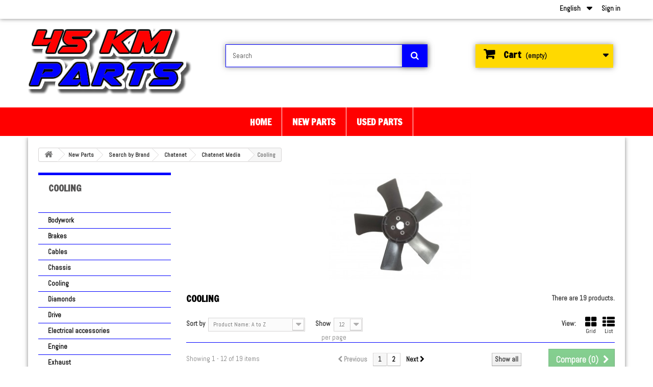

--- FILE ---
content_type: text/html; charset=utf-8
request_url: https://www.45kmparts.nl/en/1199-cooling
body_size: 28040
content:
<!DOCTYPE HTML> <!--[if lt IE 7]><html class="no-js lt-ie9 lt-ie8 lt-ie7" lang="en-us"><![endif]--> <!--[if IE 7]><html class="no-js lt-ie9 lt-ie8 ie7" lang="en-us"><![endif]--> <!--[if IE 8]><html class="no-js lt-ie9 ie8" lang="en-us"><![endif]--> <!--[if gt IE 8]><html class="no-js ie9" lang="en-us"><![endif]--><html lang="en-us"><head><meta charset="utf-8" /><title>Cooling - 45 km Parts</title><meta name="description" content="Here you will find all of the new parts that have anything to do with the cooling of the engine for your Brommobiel." /><meta name="keywords" content="cooling,lombardini,water pump,yanmar,kibota,engine,mini,brommboiel,thermostat" /><meta name="generator" content="PrestaShop" /><meta name="robots" content="index,follow" /><meta name="viewport" content="width=device-width, minimum-scale=0.25, maximum-scale=1.6, initial-scale=1.0" /><meta name="apple-mobile-web-app-capable" content="yes" /><link rel="icon" type="image/vnd.microsoft.icon" href="/img/favicon-1.ico?1642161461" /><link rel="shortcut icon" type="image/x-icon" href="/img/favicon-1.ico?1642161461" /><link rel="stylesheet" href="/themes/45kmpar/css/global.css" type="text/css" media="all" /><link rel="stylesheet" href="/themes/45kmpar/css/autoload/highdpi.css" type="text/css" media="all" /><link rel="stylesheet" href="/themes/45kmpar/css/autoload/responsive-tables.css" type="text/css" media="all" /><link rel="stylesheet" href="/themes/45kmpar/css/autoload/uniform.default.css" type="text/css" media="all" /><link rel="stylesheet" href="/themes/45kmpar/css/product_list.css" type="text/css" media="all" /><link rel="stylesheet" href="/themes/45kmpar/css/category.css" type="text/css" media="all" /><link rel="stylesheet" href="/themes/45kmpar/css/scenes.css" type="text/css" media="all" /><link rel="stylesheet" href="/themes/45kmpar/css/modules/blockcart/blockcart.css" type="text/css" media="all" /><link rel="stylesheet" href="/js/jquery/plugins/bxslider/jquery.bxslider.css" type="text/css" media="all" /><link rel="stylesheet" href="/themes/45kmpar/css/modules/blockcategories/blockcategories.css" type="text/css" media="all" /><link rel="stylesheet" href="/themes/45kmpar/css/modules/blockcurrencies/blockcurrencies.css" type="text/css" media="all" /><link rel="stylesheet" href="/themes/45kmpar/css/modules/blocklanguages/blocklanguages.css" type="text/css" media="all" /><link rel="stylesheet" href="/themes/45kmpar/css/modules/blocknewsletter/blocknewsletter.css" type="text/css" media="all" /><link rel="stylesheet" href="/themes/45kmpar/css/modules/blocksearch/blocksearch.css" type="text/css" media="all" /><link rel="stylesheet" href="/js/jquery/plugins/autocomplete/jquery.autocomplete.css" type="text/css" media="all" /><link rel="stylesheet" href="/themes/45kmpar/css/modules/favoriteproducts/favoriteproducts.css" type="text/css" media="all" /><link rel="stylesheet" href="/themes/45kmpar/css/modules/blocktopmenu/css/blocktopmenu.css" type="text/css" media="all" /><link rel="stylesheet" href="/themes/45kmpar/css/modules/blocktopmenu/css/superfish-modified.css" type="text/css" media="all" /><link rel="stylesheet" href="/themes/45kmpar/css/modules/blockuserinfo/blockuserinfo.css" type="text/css" media="all" /><link rel="stylesheet" href="/themes/45kmpar/css/modules/blockviewed/blockviewed.css" type="text/css" media="all" /><link rel="stylesheet" href="/modules/themeconfigurator/css/hooks.css" type="text/css" media="all" /><link rel="stylesheet" href="/themes/45kmpar/css/modules/blockwishlist/blockwishlist.css" type="text/css" media="all" /><link rel="stylesheet" href="/themes/45kmpar/css/modules/productcomments/productcomments.css" type="text/css" media="all" /><link rel="stylesheet" href="/modules/prestaspeed/views/css/jquery.infinitescroll.css" type="text/css" media="all" /><link rel="stylesheet" href="/modules/scrolltop/scrolltop.css" type="text/css" media="all" /><link href="https://www.45kmparts.nl/themes/45kmpar/css/ptmfix.css" rel="stylesheet" type="text/css" media="screen" /><link href="https://www.45kmparts.nl/themes/45kmpar/css/custommaker.css" rel="stylesheet" type="text/css" media="screen" /><link rel="alternate" type="application/rss+xml" title="Cooling - 45 km Parts" href="https://www.45kmparts.nl/modules/feeder/rss.php?id_category=1199&amp;orderby=name&amp;orderway=asc" />  <link rel="stylesheet" href="//fonts.googleapis.com/css?family=Open+Sans:300,600&amp;subset=latin,latin-ext" type="text/css" media="all" /> <!--[if IE 8]> 
<script src="https://oss.maxcdn.com/libs/html5shiv/3.7.0/html5shiv.js"></script> 
<script src="https://oss.maxcdn.com/libs/respond.js/1.3.0/respond.min.js"></script> <![endif]--><link href="https://fonts.googleapis.com/css?family=Francois+One" rel="stylesheet" type="text/css"><link href="https://fonts.googleapis.com/css?family=Abel" rel="stylesheet" type="text/css"></head><body id="category" class="category category-1199 category-cooling show-left-column hide-right-column lang_en"><div id="page"><div class="header-container"> <header id="header" class="menucenter widemenu "><div class="nav"><div class="container"><div class="row"> <nav><div class="header_user_info"> <a class="login" href="https://www.45kmparts.nl/en/my-account" rel="nofollow" title="Log in to your customer account"> Sign in </a></div><div id="languages-block-top" class="languages-block"><div class="current"> <span>English</span></div><ul id="first-languages" class="languages-block_ul toogle_content"><li class="selected"> <span>English</span></li><li > <a href="https://www.45kmparts.nl/de/1199-koeling" title="Deutsch (German)" rel="alternate" hreflang="de"> <span>Deutsch</span> </a></li><li > <a href="https://www.45kmparts.nl/nl/1199-koeling" title="Dutch" rel="alternate" hreflang="nl"> <span>Dutch</span> </a></li></ul></div></nav></div></div></div><div class="headercontent"><div class="container"><div class="row"><div id="header_logo"> <a href="https://www.45kmparts.nl/" title="45 km Parts"> <img class="logo img-responsive" src="https://www.45kmparts.nl/img/45-km-parts-logo-14907050611.jpg" alt="45 km Parts" width="325" height="134"/> </a></div><div id="search_block_top" class="col-sm-4 clearfix"><form id="searchbox" method="get" action="//www.45kmparts.nl/en/search" > <input type="hidden" name="controller" value="search" /> <input type="hidden" name="orderby" value="position" /> <input type="hidden" name="orderway" value="desc" /> <input class="search_query form-control" type="text" id="search_query_top" name="search_query" placeholder="Search" value="" /> <button type="submit" name="submit_search" class="btn btn-default button-search"> <span>Search</span> </button></form></div><div id="blockcartmodule" class="col-sm-4 clearfix"><div class="shopping_cart"> <a href="https://www.45kmparts.nl/en/order" title="View my shopping cart" rel="nofollow"> <b>Cart</b> <span class="ajax_cart_quantity unvisible">0</span> <span class="ajax_cart_product_txt unvisible">Product</span> <span class="ajax_cart_product_txt_s unvisible">Products</span> <span class="ajax_cart_total unvisible"> </span> <span class="ajax_cart_no_product">(empty)</span> </a><div class="cart_block block exclusive"><div class="block_content"><div class="cart_block_list"><p class="cart_block_no_products"> No products</p><div class="cart-prices"><div class="cart-prices-line first-line"> <span class="price cart_block_shipping_cost ajax_cart_shipping_cost unvisible"> To be determined </span> <span class="unvisible"> Shipping </span></div><div class="cart-prices-line"> <span class="price cart_block_tax_cost ajax_cart_tax_cost">€ 0,00</span> <span>Tax</span></div><div class="cart-prices-line last-line"> <span class="price cart_block_total ajax_block_cart_total">€ 0,00</span> <span>Total</span></div><p> Prices are tax included</p></div><p class="cart-buttons"> <a id="button_order_cart" class="btn btn-default button button-small" href="https://www.45kmparts.nl/en/order" title="Check out" rel="nofollow"> <span> Check out<i class="icon-chevron-right right"></i> </span> </a></p></div></div></div></div></div><div id="layer_cart"><div class="clearfix"><div class="layer_cart_product col-xs-12 col-md-6"> <span class="cross" title="Close window"></span> <span class="title"> <i class="icon-check"></i>Product successfully added to your shopping cart </span><div class="product-image-container layer_cart_img"></div><div class="layer_cart_product_info"> <span id="layer_cart_product_title" class="product-name"></span> <span id="layer_cart_product_attributes"></span><div> <strong class="dark">Quantity</strong> <span id="layer_cart_product_quantity"></span></div><div> <strong class="dark">Total</strong> <span id="layer_cart_product_price"></span></div></div></div><div class="layer_cart_cart col-xs-12 col-md-6"> <span class="title"> <span class="ajax_cart_product_txt_s unvisible"> There are <span class="ajax_cart_quantity">0</span> items in your cart. </span> <span class="ajax_cart_product_txt "> There is 1 item in your cart. </span> </span><div class="layer_cart_row"> <strong class="dark"> Total products (tax incl.) </strong> <span class="ajax_block_products_total"> </span></div><div class="layer_cart_row"> <strong class="dark unvisible"> Total shipping&nbsp;(tax incl.) </strong> <span class="ajax_cart_shipping_cost unvisible"> To be determined </span></div><div class="layer_cart_row"> <strong class="dark">Tax</strong> <span class="price cart_block_tax_cost ajax_cart_tax_cost">€ 0,00</span></div><div class="layer_cart_row"> <strong class="dark"> Total (tax incl.) </strong> <span class="ajax_block_cart_total"> </span></div><div class="button-container"> <span class="continue btn btn-default button exclusive-medium" title="Continue shopping"> <span> <i class="icon-chevron-left left"></i>Continue shopping </span> </span> <a class="btn btn-default button button-medium" href="https://www.45kmparts.nl/en/order" title="Proceed to checkout" rel="nofollow"> <span> Proceed to checkout<i class="icon-chevron-right right"></i> </span> </a></div></div></div><div class="crossseling"></div></div><div class="layer_cart_overlay"></div><div id="block_top_menu" class="sf-contener clearfix col-lg-12"><div class="cat-title">Menu</div><ul class="sf-menu clearfix menu-content"><li><a href="https://www.45kmparts.nl/en/" title="Home">Home</a></li><li><a href="https://www.45kmparts.nl/en/7-new-parts" title="New Parts">New Parts</a><ul><li><a href="https://www.45kmparts.nl/en/245-search-by-brand" title="Search by Brand">Search by Brand</a><ul><li><a href="https://www.45kmparts.nl/en/262-aixam" title="Aixam">Aixam</a><ul><li><a href="https://www.45kmparts.nl/en/277-aixam-1997-2004" title="Aixam 1997 - 2004">Aixam 1997 - 2004</a><ul><li><a href="https://www.45kmparts.nl/en/511-aixam-540" title="Aixam 540">Aixam 540</a><ul><li><a href="https://www.45kmparts.nl/en/2014-drive" title="Drive">Drive</a></li><li><a href="https://www.45kmparts.nl/en/2620-fuel" title="Fuel">Fuel</a></li><li><a href="https://www.45kmparts.nl/en/1642-bodywork" title="Bodywork">Bodywork</a></li><li><a href="https://www.45kmparts.nl/en/1298-misc" title="Misc">Misc</a></li><li><a href="https://www.45kmparts.nl/en/2218-electrical-accessories" title="Electrical accessories">Electrical accessories</a></li><li><a href="https://www.45kmparts.nl/en/904-interior" title="Interior">Interior</a></li><li><a href="https://www.45kmparts.nl/en/2685-cooling" title="Cooling">Cooling</a></li><li><a href="https://www.45kmparts.nl/en/2642-cables" title="Cables">Cables</a></li><li><a href="https://www.45kmparts.nl/en/512-engine" title="Engine">Engine</a></li><li><a href="https://www.45kmparts.nl/en/2785-oil" title="Oil">Oil</a></li><li><a href="https://www.45kmparts.nl/en/655-brakes" title="Brakes">Brakes</a></li><li><a href="https://www.45kmparts.nl/en/2075-rubbers" title="Rubbers">Rubbers</a></li><li><a href="https://www.45kmparts.nl/en/2934-windshield-wiper" title="Windshield wiper">Windshield wiper</a></li><li><a href="https://www.45kmparts.nl/en/3063-diamonds" title="Diamonds">Diamonds</a></li><li><a href="https://www.45kmparts.nl/en/1537-steering" title="Steering">Steering</a></li><li><a href="https://www.45kmparts.nl/en/2885-exhaust" title="Exhaust">Exhaust</a></li><li><a href="https://www.45kmparts.nl/en/1677-lighting" title="Lighting">Lighting</a></li><li><a href="https://www.45kmparts.nl/en/1013-suspension" title="Suspension">Suspension</a></li></ul></li><li><a href="https://www.45kmparts.nl/en/301-aixam-300" title="Aixam 300">Aixam 300</a><ul><li><a href="https://www.45kmparts.nl/en/2015-drive" title="Drive">Drive</a></li><li><a href="https://www.45kmparts.nl/en/2645-fuel" title="Fuel">Fuel</a></li><li><a href="https://www.45kmparts.nl/en/972-bodywork" title="Bodywork">Bodywork</a></li><li><a href="https://www.45kmparts.nl/en/1299-misc" title="Misc">Misc</a></li><li><a href="https://www.45kmparts.nl/en/2219-electrical-accessories" title="Electrical accessories">Electrical accessories</a></li><li><a href="https://www.45kmparts.nl/en/426-cables" title="Cables">Cables</a></li><li><a href="https://www.45kmparts.nl/en/1212-engine" title="Engine">Engine</a></li><li><a href="https://www.45kmparts.nl/en/2786-oil" title="Oil">Oil</a></li><li><a href="https://www.45kmparts.nl/en/891-interior" title="Interior">Interior</a></li><li><a href="https://www.45kmparts.nl/en/631-brakes" title="Brakes">Brakes</a></li><li><a href="https://www.45kmparts.nl/en/2099-rubbers" title="Rubbers">Rubbers</a></li><li><a href="https://www.45kmparts.nl/en/2935-windshield-wiper" title="Windshield wiper">Windshield wiper</a></li><li><a href="https://www.45kmparts.nl/en/3064-diamonds" title="Diamonds">Diamonds</a></li><li><a href="https://www.45kmparts.nl/en/2686-cooling" title="Cooling">Cooling</a></li><li><a href="https://www.45kmparts.nl/en/1538-steering" title="Steering">Steering</a></li><li><a href="https://www.45kmparts.nl/en/2886-exhaust" title="Exhaust">Exhaust</a></li><li><a href="https://www.45kmparts.nl/en/1014-suspension" title="Suspension">Suspension</a></li></ul></li><li><a href="https://www.45kmparts.nl/en/302-aixam-300-evolution" title="Aixam 300 Evolution">Aixam 300 Evolution</a><ul><li><a href="https://www.45kmparts.nl/en/2016-drive" title="Drive">Drive</a></li><li><a href="https://www.45kmparts.nl/en/2646-fuel" title="Fuel">Fuel</a></li><li><a href="https://www.45kmparts.nl/en/977-bodywork" title="Bodywork">Bodywork</a></li><li><a href="https://www.45kmparts.nl/en/1300-misc" title="Misc">Misc</a></li><li><a href="https://www.45kmparts.nl/en/877-electrical-accessories" title="Electrical Accessories">Electrical Accessories</a></li><li><a href="https://www.45kmparts.nl/en/892-interior" title="Interior">Interior</a></li><li><a href="https://www.45kmparts.nl/en/2687-cooling" title="Cooling">Cooling</a></li><li><a href="https://www.45kmparts.nl/en/427-cables" title="Cables">Cables</a></li><li><a href="https://www.45kmparts.nl/en/1213-engine" title="Engine">Engine</a></li><li><a href="https://www.45kmparts.nl/en/2787-oil" title="Oil">Oil</a></li><li><a href="https://www.45kmparts.nl/en/641-brakes" title="Brakes">Brakes</a></li><li><a href="https://www.45kmparts.nl/en/2100-rubbers" title="Rubbers">Rubbers</a></li><li><a href="https://www.45kmparts.nl/en/2936-windshield-wiper" title="Windshield wiper">Windshield wiper</a></li><li><a href="https://www.45kmparts.nl/en/3065-diamonds" title="Diamonds">Diamonds</a></li><li><a href="https://www.45kmparts.nl/en/1539-steering" title="Steering">Steering</a></li><li><a href="https://www.45kmparts.nl/en/2887-exhaust" title="Exhaust">Exhaust</a></li><li><a href="https://www.45kmparts.nl/en/1015-suspension" title="Suspension">Suspension</a></li></ul></li><li><a href="https://www.45kmparts.nl/en/303-aixam-mac-300" title="Aixam Mac 300">Aixam Mac 300</a><ul><li><a href="https://www.45kmparts.nl/en/2017-drive" title="Drive">Drive</a></li><li><a href="https://www.45kmparts.nl/en/2647-fuel" title="Fuel">Fuel</a></li><li><a href="https://www.45kmparts.nl/en/1301-misc" title="Misc">Misc</a></li><li><a href="https://www.45kmparts.nl/en/2220-electrical-accessories" title="Electrical accessories">Electrical accessories</a></li><li><a href="https://www.45kmparts.nl/en/893-interior" title="Interior">Interior</a></li><li><a href="https://www.45kmparts.nl/en/2688-cooling" title="Cooling">Cooling</a></li><li><a href="https://www.45kmparts.nl/en/1215-cables" title="Cables">Cables</a></li><li><a href="https://www.45kmparts.nl/en/1214-engine" title="Engine">Engine</a></li><li><a href="https://www.45kmparts.nl/en/2788-oil" title="Oil">Oil</a></li><li><a href="https://www.45kmparts.nl/en/642-brakes" title="Brakes">Brakes</a></li><li><a href="https://www.45kmparts.nl/en/2101-rubbers" title="Rubbers">Rubbers</a></li><li><a href="https://www.45kmparts.nl/en/2937-windshield-wiper" title="Windshield wiper">Windshield wiper</a></li><li><a href="https://www.45kmparts.nl/en/1540-steering" title="Steering">Steering</a></li><li><a href="https://www.45kmparts.nl/en/2888-exhaust" title="Exhaust">Exhaust</a></li><li><a href="https://www.45kmparts.nl/en/1016-suspension" title="Suspension">Suspension</a></li></ul></li><li><a href="https://www.45kmparts.nl/en/304-aixam-mac-340-e" title="Aixam Mac 340 E">Aixam Mac 340 E</a><ul><li><a href="https://www.45kmparts.nl/en/2018-drive" title="Drive">Drive</a></li><li><a href="https://www.45kmparts.nl/en/2648-fuel" title="Fuel">Fuel</a></li><li><a href="https://www.45kmparts.nl/en/1302-misc" title="Misc">Misc</a></li><li><a href="https://www.45kmparts.nl/en/2221-electrical-accessories" title="Electrical accessories">Electrical accessories</a></li><li><a href="https://www.45kmparts.nl/en/894-interior" title="Interior">Interior</a></li><li><a href="https://www.45kmparts.nl/en/1217-cables" title="Cables">Cables</a></li><li><a href="https://www.45kmparts.nl/en/2689-cooling" title="Cooling">Cooling</a></li><li><a href="https://www.45kmparts.nl/en/1216-engine" title="Engine">Engine</a></li><li><a href="https://www.45kmparts.nl/en/2789-oil" title="Oil">Oil</a></li><li><a href="https://www.45kmparts.nl/en/644-brakes" title="Brakes">Brakes</a></li><li><a href="https://www.45kmparts.nl/en/2102-rubbers" title="Rubbers">Rubbers</a></li><li><a href="https://www.45kmparts.nl/en/2938-windshield-wiper" title="Windshield wiper">Windshield wiper</a></li><li><a href="https://www.45kmparts.nl/en/1541-steering" title="Steering">Steering</a></li><li><a href="https://www.45kmparts.nl/en/2889-exhaust" title="Exhaust">Exhaust</a></li><li><a href="https://www.45kmparts.nl/en/1017-suspension" title="Suspension">Suspension</a></li></ul></li><li><a href="https://www.45kmparts.nl/en/305-aixam-400" title="Aixam 400">Aixam 400</a><ul><li><a href="https://www.45kmparts.nl/en/2019-drive" title="Drive">Drive</a></li><li><a href="https://www.45kmparts.nl/en/2613-fuel" title="Fuel">Fuel</a></li><li><a href="https://www.45kmparts.nl/en/973-bodywork" title="Bodywork">Bodywork</a></li><li><a href="https://www.45kmparts.nl/en/1403-chassis" title="Chassis">Chassis</a></li><li><a href="https://www.45kmparts.nl/en/1303-misc" title="Misc">Misc</a></li><li><a href="https://www.45kmparts.nl/en/2222-electrical-accessories" title="Electrical accessories">Electrical accessories</a></li><li><a href="https://www.45kmparts.nl/en/895-interior" title="Interior">Interior</a></li><li><a href="https://www.45kmparts.nl/en/425-cables" title="Cables">Cables</a></li><li><a href="https://www.45kmparts.nl/en/2690-cooling" title="Cooling">Cooling</a></li><li><a href="https://www.45kmparts.nl/en/513-engine" title="Engine">Engine</a></li><li><a href="https://www.45kmparts.nl/en/2939-windshield-wiper" title="Windshield wiper">Windshield wiper</a></li><li><a href="https://www.45kmparts.nl/en/2790-oil" title="Oil">Oil</a></li><li><a href="https://www.45kmparts.nl/en/645-brakes" title="Brakes">Brakes</a></li><li><a href="https://www.45kmparts.nl/en/2103-rubbers" title="Rubbers">Rubbers</a></li><li><a href="https://www.45kmparts.nl/en/1463-diamonds" title="Diamonds">Diamonds</a></li><li><a href="https://www.45kmparts.nl/en/1517-steering" title="Steering">Steering</a></li><li><a href="https://www.45kmparts.nl/en/2890-exhaust" title="Exhaust">Exhaust</a></li><li><a href="https://www.45kmparts.nl/en/1681-lighting" title="Lighting">Lighting</a></li><li><a href="https://www.45kmparts.nl/en/1018-suspension" title="Suspension">Suspension</a></li></ul></li><li><a href="https://www.45kmparts.nl/en/306-aixam-400-4" title="Aixam 400-4">Aixam 400-4</a><ul><li><a href="https://www.45kmparts.nl/en/2020-drive" title="Drive">Drive</a></li><li><a href="https://www.45kmparts.nl/en/2649-fuel" title="Fuel">Fuel</a></li><li><a href="https://www.45kmparts.nl/en/578-bodywork" title="Bodywork">Bodywork</a></li><li><a href="https://www.45kmparts.nl/en/1404-chassis" title="Chassis">Chassis</a></li><li><a href="https://www.45kmparts.nl/en/1304-misc" title="Misc">Misc</a></li><li><a href="https://www.45kmparts.nl/en/878-electrical-accessories" title="Electrical Accessories">Electrical Accessories</a></li><li><a href="https://www.45kmparts.nl/en/896-interior" title="Interior">Interior</a></li><li><a href="https://www.45kmparts.nl/en/428-cables" title="Cables">Cables</a></li><li><a href="https://www.45kmparts.nl/en/2691-cooling" title="Cooling">Cooling</a></li><li><a href="https://www.45kmparts.nl/en/1218-engine" title="Engine">Engine</a></li><li><a href="https://www.45kmparts.nl/en/2791-oil" title="Oil">Oil</a></li><li><a href="https://www.45kmparts.nl/en/646-brakes" title="Brakes">Brakes</a></li><li><a href="https://www.45kmparts.nl/en/2104-rubbers" title="Rubbers">Rubbers</a></li><li><a href="https://www.45kmparts.nl/en/3066-diamonds" title="Diamonds">Diamonds</a></li><li><a href="https://www.45kmparts.nl/en/2940-windshield-wiper" title="Windshield wiper">Windshield wiper</a></li><li><a href="https://www.45kmparts.nl/en/1542-steering" title="Steering">Steering</a></li><li><a href="https://www.45kmparts.nl/en/2891-exhaust" title="Exhaust">Exhaust</a></li><li><a href="https://www.45kmparts.nl/en/3016-lighting" title="Lighting">Lighting</a></li><li><a href="https://www.45kmparts.nl/en/1019-suspension" title="Suspension">Suspension</a></li></ul></li><li><a href="https://www.45kmparts.nl/en/307-aixam-400-evolution" title="Aixam 400 Evolution">Aixam 400 Evolution</a><ul><li><a href="https://www.45kmparts.nl/en/2021-drive" title="Drive">Drive</a></li><li><a href="https://www.45kmparts.nl/en/2614-fuel" title="Fuel">Fuel</a></li><li><a href="https://www.45kmparts.nl/en/978-bodywork" title="Bodywork">Bodywork</a></li><li><a href="https://www.45kmparts.nl/en/1405-chassis" title="Chassis">Chassis</a></li><li><a href="https://www.45kmparts.nl/en/1305-misc" title="Misc">Misc</a></li><li><a href="https://www.45kmparts.nl/en/879-electrical-accessories" title="Electrical Accessories">Electrical Accessories</a></li><li><a href="https://www.45kmparts.nl/en/897-interior" title="Interior">Interior</a></li><li><a href="https://www.45kmparts.nl/en/429-cables" title="Cables">Cables</a></li><li><a href="https://www.45kmparts.nl/en/2692-cooling" title="Cooling">Cooling</a></li><li><a href="https://www.45kmparts.nl/en/514-engine" title="Engine">Engine</a></li><li><a href="https://www.45kmparts.nl/en/2792-oil" title="Oil">Oil</a></li><li><a href="https://www.45kmparts.nl/en/2556-diamonds" title="Diamonds">Diamonds</a></li><li><a href="https://www.45kmparts.nl/en/2941-windshield-wiper" title="Windshield wiper">Windshield wiper</a></li><li><a href="https://www.45kmparts.nl/en/2105-rubbers" title="Rubbers">Rubbers</a></li><li><a href="https://www.45kmparts.nl/en/647-brakes" title="Brakes">Brakes</a></li><li><a href="https://www.45kmparts.nl/en/1543-steering" title="Steering">Steering</a></li><li><a href="https://www.45kmparts.nl/en/2892-exhaust" title="Exhaust">Exhaust</a></li><li><a href="https://www.45kmparts.nl/en/3017-lighting" title="Lighting">Lighting</a></li><li><a href="https://www.45kmparts.nl/en/1020-suspension" title="Suspension">Suspension</a></li></ul></li><li><a href="https://www.45kmparts.nl/en/308-aixam-mac-400" title="Aixam Mac 400">Aixam Mac 400</a><ul><li><a href="https://www.45kmparts.nl/en/2022-drive" title="Drive">Drive</a></li><li><a href="https://www.45kmparts.nl/en/2650-fuel" title="Fuel">Fuel</a></li><li><a href="https://www.45kmparts.nl/en/1306-misc" title="Misc">Misc</a></li><li><a href="https://www.45kmparts.nl/en/2223-electrical-accessories" title="Electrical accessories">Electrical accessories</a></li><li><a href="https://www.45kmparts.nl/en/898-interior" title="Interior">Interior</a></li><li><a href="https://www.45kmparts.nl/en/1219-cables" title="Cables">Cables</a></li><li><a href="https://www.45kmparts.nl/en/2693-cooling" title="Cooling">Cooling</a></li><li><a href="https://www.45kmparts.nl/en/1220-engine" title="Engine">Engine</a></li><li><a href="https://www.45kmparts.nl/en/2793-oil" title="Oil">Oil</a></li><li><a href="https://www.45kmparts.nl/en/648-brakes" title="Brakes">Brakes</a></li><li><a href="https://www.45kmparts.nl/en/2942-windshield-wiper" title="Windshield wiper">Windshield wiper</a></li><li><a href="https://www.45kmparts.nl/en/2106-rubbers" title="Rubbers">Rubbers</a></li><li><a href="https://www.45kmparts.nl/en/1544-steering" title="Steering">Steering</a></li><li><a href="https://www.45kmparts.nl/en/2893-exhaust" title="Exhaust">Exhaust</a></li><li><a href="https://www.45kmparts.nl/en/1021-suspension" title="Suspension">Suspension</a></li></ul></li><li><a href="https://www.45kmparts.nl/en/309-aixam-500-4" title="Aixam 500-4">Aixam 500-4</a><ul><li><a href="https://www.45kmparts.nl/en/2023-drive" title="Drive">Drive</a></li><li><a href="https://www.45kmparts.nl/en/2608-fuel" title="Fuel">Fuel</a></li><li><a href="https://www.45kmparts.nl/en/572-bodywork" title="Bodywork">Bodywork</a></li><li><a href="https://www.45kmparts.nl/en/1406-chassis" title="Chassis">Chassis</a></li><li><a href="https://www.45kmparts.nl/en/1307-misc" title="Misc">Misc</a></li><li><a href="https://www.45kmparts.nl/en/880-electrical-accessories" title="Electrical Accessories">Electrical Accessories</a></li><li><a href="https://www.45kmparts.nl/en/899-interior" title="Interior">Interior</a></li><li><a href="https://www.45kmparts.nl/en/430-cables" title="Cables">Cables</a></li><li><a href="https://www.45kmparts.nl/en/2694-cooling" title="Cooling">Cooling</a></li><li><a href="https://www.45kmparts.nl/en/510-engine" title="Engine">Engine</a></li><li><a href="https://www.45kmparts.nl/en/2794-oil" title="Oil">Oil</a></li><li><a href="https://www.45kmparts.nl/en/649-brakes" title="Brakes">Brakes</a></li><li><a href="https://www.45kmparts.nl/en/1462-diamonds" title="Diamonds">Diamonds</a></li><li><a href="https://www.45kmparts.nl/en/2943-windshield-wiper" title="Windshield wiper">Windshield wiper</a></li><li><a href="https://www.45kmparts.nl/en/2107-rubbers" title="Rubbers">Rubbers</a></li><li><a href="https://www.45kmparts.nl/en/1545-steering" title="Steering">Steering</a></li><li><a href="https://www.45kmparts.nl/en/2894-exhaust" title="Exhaust">Exhaust</a></li><li><a href="https://www.45kmparts.nl/en/3018-lighting" title="Lighting">Lighting</a></li><li><a href="https://www.45kmparts.nl/en/1022-suspension" title="Suspension">Suspension</a></li></ul></li><li><a href="https://www.45kmparts.nl/en/310-aixam-500-evolution" title="Aixam 500 Evolution">Aixam 500 Evolution</a><ul><li><a href="https://www.45kmparts.nl/en/2024-drive" title="Drive">Drive</a></li><li><a href="https://www.45kmparts.nl/en/2651-fuel" title="Fuel">Fuel</a></li><li><a href="https://www.45kmparts.nl/en/1654-bodywork" title="Bodywork">Bodywork</a></li><li><a href="https://www.45kmparts.nl/en/2627-chassis" title="Chassis">Chassis</a></li><li><a href="https://www.45kmparts.nl/en/1308-misc" title="Misc">Misc</a></li><li><a href="https://www.45kmparts.nl/en/881-electrical-accessories" title="Electrical Accessories">Electrical Accessories</a></li><li><a href="https://www.45kmparts.nl/en/900-interior" title="Interior">Interior</a></li><li><a href="https://www.45kmparts.nl/en/431-cables" title="Cables">Cables</a></li><li><a href="https://www.45kmparts.nl/en/2695-cooling" title="Cooling">Cooling</a></li><li><a href="https://www.45kmparts.nl/en/1221-engine" title="Engine">Engine</a></li><li><a href="https://www.45kmparts.nl/en/2795-oil" title="Oil">Oil</a></li><li><a href="https://www.45kmparts.nl/en/650-brakes" title="Brakes">Brakes</a></li><li><a href="https://www.45kmparts.nl/en/2108-rubbers" title="Rubbers">Rubbers</a></li><li><a href="https://www.45kmparts.nl/en/2944-windshield-wiper" title="Windshield wiper">Windshield wiper</a></li><li><a href="https://www.45kmparts.nl/en/1546-steering" title="Steering">Steering</a></li><li><a href="https://www.45kmparts.nl/en/2895-exhaust" title="Exhaust">Exhaust</a></li><li><a href="https://www.45kmparts.nl/en/1023-suspension" title="Suspension">Suspension</a></li></ul></li><li><a href="https://www.45kmparts.nl/en/311-aixam-mac-500" title="Aixam Mac 500">Aixam Mac 500</a><ul><li><a href="https://www.45kmparts.nl/en/2025-drive" title="Drive">Drive</a></li><li><a href="https://www.45kmparts.nl/en/2652-fuel" title="Fuel">Fuel</a></li><li><a href="https://www.45kmparts.nl/en/1309-misc" title="Misc">Misc</a></li><li><a href="https://www.45kmparts.nl/en/2224-electrical-accessories" title="Electrical accessories">Electrical accessories</a></li><li><a href="https://www.45kmparts.nl/en/901-interior" title="Interior">Interior</a></li><li><a href="https://www.45kmparts.nl/en/1222-cables" title="Cables">Cables</a></li><li><a href="https://www.45kmparts.nl/en/2696-cooling" title="Cooling">Cooling</a></li><li><a href="https://www.45kmparts.nl/en/1223-engine" title="Engine">Engine</a></li><li><a href="https://www.45kmparts.nl/en/2796-oil" title="Oil">Oil</a></li><li><a href="https://www.45kmparts.nl/en/651-brakes" title="Brakes">Brakes</a></li><li><a href="https://www.45kmparts.nl/en/2109-rubbers" title="Rubbers">Rubbers</a></li><li><a href="https://www.45kmparts.nl/en/2945-windshield-wiper" title="Windshield wiper">Windshield wiper</a></li><li><a href="https://www.45kmparts.nl/en/1547-steering" title="Steering">Steering</a></li><li><a href="https://www.45kmparts.nl/en/2896-exhaust" title="Exhaust">Exhaust</a></li><li><a href="https://www.45kmparts.nl/en/1024-suspension" title="Suspension">Suspension</a></li></ul></li><li><a href="https://www.45kmparts.nl/en/312-aixam-minivan-500-4" title="Aixam Minivan 500-4">Aixam Minivan 500-4</a><ul><li><a href="https://www.45kmparts.nl/en/2026-drive" title="Drive">Drive</a></li><li><a href="https://www.45kmparts.nl/en/2609-fuel" title="Fuel">Fuel</a></li><li><a href="https://www.45kmparts.nl/en/579-bodywork" title="Bodywork">Bodywork</a></li><li><a href="https://www.45kmparts.nl/en/1414-chassis" title="Chassis">Chassis</a></li><li><a href="https://www.45kmparts.nl/en/1310-misc" title="Misc">Misc</a></li><li><a href="https://www.45kmparts.nl/en/882-electrical-accessories" title="Electrical Accessories">Electrical Accessories</a></li><li><a href="https://www.45kmparts.nl/en/902-interior" title="Interior">Interior</a></li><li><a href="https://www.45kmparts.nl/en/432-cables" title="Cables">Cables</a></li><li><a href="https://www.45kmparts.nl/en/2697-cooling" title="Cooling">Cooling</a></li><li><a href="https://www.45kmparts.nl/en/1224-engine" title="Engine">Engine</a></li><li><a href="https://www.45kmparts.nl/en/2797-oil" title="Oil">Oil</a></li><li><a href="https://www.45kmparts.nl/en/653-brakes" title="Brakes">Brakes</a></li><li><a href="https://www.45kmparts.nl/en/2110-rubbers" title="Rubbers">Rubbers</a></li><li><a href="https://www.45kmparts.nl/en/2557-diamonds" title="Diamonds">Diamonds</a></li><li><a href="https://www.45kmparts.nl/en/2946-windshield-wiper" title="Windshield wiper">Windshield wiper</a></li><li><a href="https://www.45kmparts.nl/en/1548-steering" title="Steering">Steering</a></li><li><a href="https://www.45kmparts.nl/en/2897-exhaust" title="Exhaust">Exhaust</a></li><li><a href="https://www.45kmparts.nl/en/3019-lighting" title="Lighting">Lighting</a></li><li><a href="https://www.45kmparts.nl/en/1025-suspension" title="Suspension">Suspension</a></li></ul></li><li><a href="https://www.45kmparts.nl/en/313-aixam-pick-up-500-4" title="Aixam Pick-Up 500-4">Aixam Pick-Up 500-4</a><ul><li><a href="https://www.45kmparts.nl/en/2027-drive" title="Drive">Drive</a></li><li><a href="https://www.45kmparts.nl/en/2610-fuel" title="Fuel">Fuel</a></li><li><a href="https://www.45kmparts.nl/en/580-bodywork" title="Bodywork">Bodywork</a></li><li><a href="https://www.45kmparts.nl/en/1415-chassis" title="Chassis">Chassis</a></li><li><a href="https://www.45kmparts.nl/en/1311-misc" title="Misc">Misc</a></li><li><a href="https://www.45kmparts.nl/en/883-electrical-accessories" title="Electrical Accessories">Electrical Accessories</a></li><li><a href="https://www.45kmparts.nl/en/903-interior" title="Interior">Interior</a></li><li><a href="https://www.45kmparts.nl/en/433-cables" title="Cables">Cables</a></li><li><a href="https://www.45kmparts.nl/en/2698-cooling" title="Cooling">Cooling</a></li><li><a href="https://www.45kmparts.nl/en/1225-engine" title="Engine">Engine</a></li><li><a href="https://www.45kmparts.nl/en/2798-oil" title="Oil">Oil</a></li><li><a href="https://www.45kmparts.nl/en/654-brakes" title="Brakes">Brakes</a></li><li><a href="https://www.45kmparts.nl/en/3067-diamonds" title="Diamonds">Diamonds</a></li><li><a href="https://www.45kmparts.nl/en/2111-rubbers" title="Rubbers">Rubbers</a></li><li><a href="https://www.45kmparts.nl/en/2947-windshield-wiper" title="Windshield wiper">Windshield wiper</a></li><li><a href="https://www.45kmparts.nl/en/1549-steering" title="Steering">Steering</a></li><li><a href="https://www.45kmparts.nl/en/2898-exhaust" title="Exhaust">Exhaust</a></li><li><a href="https://www.45kmparts.nl/en/3031-lighting" title="Lighting">Lighting</a></li><li><a href="https://www.45kmparts.nl/en/1026-suspension" title="Suspension">Suspension</a></li></ul></li><li><a href="https://www.45kmparts.nl/en/1412-aixam-500" title="Aixam 500">Aixam 500</a><ul><li><a href="https://www.45kmparts.nl/en/2028-drive" title="Drive">Drive</a></li><li><a href="https://www.45kmparts.nl/en/2653-fuel" title="Fuel">Fuel</a></li><li><a href="https://www.45kmparts.nl/en/1502-bodywork" title="Bodywork">Bodywork</a></li><li><a href="https://www.45kmparts.nl/en/1413-chassis" title="Chassis">Chassis</a></li><li><a href="https://www.45kmparts.nl/en/2528-misc" title="Misc">Misc</a></li><li><a href="https://www.45kmparts.nl/en/2225-electrical-accessories" title="Electrical accessories">Electrical accessories</a></li><li><a href="https://www.45kmparts.nl/en/2926-interior" title="Interior">Interior</a></li><li><a href="https://www.45kmparts.nl/en/2644-cables" title="Cables">Cables</a></li><li><a href="https://www.45kmparts.nl/en/2699-cooling" title="Cooling">Cooling</a></li><li><a href="https://www.45kmparts.nl/en/2065-engine" title="Engine">Engine</a></li><li><a href="https://www.45kmparts.nl/en/2799-oil" title="Oil">Oil</a></li><li><a href="https://www.45kmparts.nl/en/2149-brakes" title="Brakes">Brakes</a></li><li><a href="https://www.45kmparts.nl/en/2112-rubbers" title="Rubbers">Rubbers</a></li><li><a href="https://www.45kmparts.nl/en/2948-windshield-wiper" title="Windshield wiper">Windshield wiper</a></li><li><a href="https://www.45kmparts.nl/en/1550-steering" title="Steering">Steering</a></li><li><a href="https://www.45kmparts.nl/en/2899-exhaust" title="Exhaust">Exhaust</a></li><li><a href="https://www.45kmparts.nl/en/1504-suspension" title="Suspension">Suspension</a></li></ul></li></ul></li><li><a href="https://www.45kmparts.nl/en/278-aixam-2005" title="Aixam 2005">Aixam 2005</a><ul><li><a href="https://www.45kmparts.nl/en/492-aixam-crossline" title="Aixam Crossline">Aixam Crossline</a><ul><li><a href="https://www.45kmparts.nl/en/2029-drive" title="Drive">Drive</a></li><li><a href="https://www.45kmparts.nl/en/2594-fuel" title="Fuel">Fuel</a></li><li><a href="https://www.45kmparts.nl/en/576-bodywork" title="Bodywork">Bodywork</a></li><li><a href="https://www.45kmparts.nl/en/1390-chassis" title="Chassis">Chassis</a></li><li><a href="https://www.45kmparts.nl/en/1312-misc" title="Misc">Misc</a></li><li><a href="https://www.45kmparts.nl/en/884-electrical-accessories" title="Electrical Accessories">Electrical Accessories</a></li><li><a href="https://www.45kmparts.nl/en/905-interior" title="Interior">Interior</a></li><li><a href="https://www.45kmparts.nl/en/1226-cables" title="Cables">Cables</a></li><li><a href="https://www.45kmparts.nl/en/2700-cooling" title="Cooling">Cooling</a></li><li><a href="https://www.45kmparts.nl/en/493-engine" title="Engine">Engine</a></li><li><a href="https://www.45kmparts.nl/en/2800-oil" title="Oil">Oil</a></li><li><a href="https://www.45kmparts.nl/en/656-brakes" title="Brakes">Brakes</a></li><li><a href="https://www.45kmparts.nl/en/2113-rubbers" title="Rubbers">Rubbers</a></li><li><a href="https://www.45kmparts.nl/en/1439-diamonds" title="Diamonds">Diamonds</a></li><li><a href="https://www.45kmparts.nl/en/2562-windshield-wiper" title="Windshield wiper">Windshield wiper</a></li><li><a href="https://www.45kmparts.nl/en/1551-steering" title="Steering">Steering</a></li><li><a href="https://www.45kmparts.nl/en/2900-exhaust" title="Exhaust">Exhaust</a></li><li><a href="https://www.45kmparts.nl/en/3020-lighting" title="Lighting">Lighting</a></li><li><a href="https://www.45kmparts.nl/en/1027-suspension" title="Suspension">Suspension</a></li></ul></li><li><a href="https://www.45kmparts.nl/en/503-aixam-scouty" title="Aixam Scouty">Aixam Scouty</a><ul><li><a href="https://www.45kmparts.nl/en/2030-drive" title="Drive">Drive</a></li><li><a href="https://www.45kmparts.nl/en/2595-fuel" title="Fuel">Fuel</a></li><li><a href="https://www.45kmparts.nl/en/577-bodywork" title="Bodywork">Bodywork</a></li><li><a href="https://www.45kmparts.nl/en/1391-chassis" title="Chassis">Chassis</a></li><li><a href="https://www.45kmparts.nl/en/1313-misc" title="Misc">Misc</a></li><li><a href="https://www.45kmparts.nl/en/885-electrical-accessories" title="Electrical Accessories">Electrical Accessories</a></li><li><a href="https://www.45kmparts.nl/en/906-interior" title="Interior">Interior</a></li><li><a href="https://www.45kmparts.nl/en/1227-cables" title="Cables">Cables</a></li><li><a href="https://www.45kmparts.nl/en/2701-cooling" title="Cooling">Cooling</a></li><li><a href="https://www.45kmparts.nl/en/504-engine" title="Engine">Engine</a></li><li><a href="https://www.45kmparts.nl/en/2801-oil" title="Oil">Oil</a></li><li><a href="https://www.45kmparts.nl/en/657-brakes" title="Brakes">Brakes</a></li><li><a href="https://www.45kmparts.nl/en/1440-diamonds" title="Diamonds">Diamonds</a></li><li><a href="https://www.45kmparts.nl/en/2114-rubbers" title="Rubbers">Rubbers</a></li><li><a href="https://www.45kmparts.nl/en/2949-windshield-wiper" title="Windshield wiper">Windshield wiper</a></li><li><a href="https://www.45kmparts.nl/en/1553-steering" title="Steering">Steering</a></li><li><a href="https://www.45kmparts.nl/en/2901-exhaust" title="Exhaust">Exhaust</a></li><li><a href="https://www.45kmparts.nl/en/3021-lighting" title="Lighting">Lighting</a></li><li><a href="https://www.45kmparts.nl/en/1028-suspension" title="Suspension">Suspension</a></li></ul></li><li><a href="https://www.45kmparts.nl/en/506-aixam-a721" title="Aixam A721">Aixam A721</a><ul><li><a href="https://www.45kmparts.nl/en/2031-drive" title="Drive">Drive</a></li><li><a href="https://www.45kmparts.nl/en/2596-fuel" title="Fuel">Fuel</a></li><li><a href="https://www.45kmparts.nl/en/573-bodywork" title="Bodywork">Bodywork</a></li><li><a href="https://www.45kmparts.nl/en/1392-chassis" title="Chassis">Chassis</a></li><li><a href="https://www.45kmparts.nl/en/1314-misc" title="Misc">Misc</a></li><li><a href="https://www.45kmparts.nl/en/886-electrical-accessories" title="Electrical Accessories">Electrical Accessories</a></li><li><a href="https://www.45kmparts.nl/en/907-interior" title="Interior">Interior</a></li><li><a href="https://www.45kmparts.nl/en/1228-cables" title="Cables">Cables</a></li><li><a href="https://www.45kmparts.nl/en/2702-cooling" title="Cooling">Cooling</a></li><li><a href="https://www.45kmparts.nl/en/507-engine" title="Engine">Engine</a></li><li><a href="https://www.45kmparts.nl/en/2802-oil" title="Oil">Oil</a></li><li><a href="https://www.45kmparts.nl/en/658-brakes" title="Brakes">Brakes</a></li><li><a href="https://www.45kmparts.nl/en/1441-diamonds" title="Diamonds">Diamonds</a></li><li><a href="https://www.45kmparts.nl/en/2115-rubbers" title="Rubbers">Rubbers</a></li><li><a href="https://www.45kmparts.nl/en/2570-windshield-wiper" title="Windshield wiper">Windshield wiper</a></li><li><a href="https://www.45kmparts.nl/en/1554-steering" title="Steering">Steering</a></li><li><a href="https://www.45kmparts.nl/en/2902-exhaust" title="Exhaust">Exhaust</a></li><li><a href="https://www.45kmparts.nl/en/3022-lighting" title="Lighting">Lighting</a></li><li><a href="https://www.45kmparts.nl/en/1029-suspension" title="Suspension">Suspension</a></li></ul></li><li><a href="https://www.45kmparts.nl/en/508-aixam-a741" title="Aixam A741">Aixam A741</a><ul><li><a href="https://www.45kmparts.nl/en/2032-drive" title="Drive">Drive</a></li><li><a href="https://www.45kmparts.nl/en/2597-fuel" title="Fuel">Fuel</a></li><li><a href="https://www.45kmparts.nl/en/575-bodywork" title="Bodywork">Bodywork</a></li><li><a href="https://www.45kmparts.nl/en/1393-chassis" title="Chassis">Chassis</a></li><li><a href="https://www.45kmparts.nl/en/1315-misc" title="Misc">Misc</a></li><li><a href="https://www.45kmparts.nl/en/887-electrical-accessories" title="Electrical Accessories">Electrical Accessories</a></li><li><a href="https://www.45kmparts.nl/en/908-interior" title="Interior">Interior</a></li><li><a href="https://www.45kmparts.nl/en/1229-cables" title="Cables">Cables</a></li><li><a href="https://www.45kmparts.nl/en/2703-cooling" title="Cooling">Cooling</a></li><li><a href="https://www.45kmparts.nl/en/509-engine" title="Engine">Engine</a></li><li><a href="https://www.45kmparts.nl/en/2803-oil" title="Oil">Oil</a></li><li><a href="https://www.45kmparts.nl/en/659-brakes" title="Brakes">Brakes</a></li><li><a href="https://www.45kmparts.nl/en/1442-diamonds" title="Diamonds">Diamonds</a></li><li><a href="https://www.45kmparts.nl/en/2116-rubbers" title="Rubbers">Rubbers</a></li><li><a href="https://www.45kmparts.nl/en/2571-windshield-wiper" title="Windshield wiper">Windshield wiper</a></li><li><a href="https://www.45kmparts.nl/en/1555-steering" title="Steering">Steering</a></li><li><a href="https://www.45kmparts.nl/en/2903-exhaust" title="Exhaust">Exhaust</a></li><li><a href="https://www.45kmparts.nl/en/3023-lighting" title="Lighting">Lighting</a></li><li><a href="https://www.45kmparts.nl/en/1030-suspension" title="Suspension">Suspension</a></li></ul></li><li><a href="https://www.45kmparts.nl/en/1451-aixam-roadline" title="Aixam Roadline">Aixam Roadline</a><ul><li><a href="https://www.45kmparts.nl/en/2033-drive" title="Drive">Drive</a></li><li><a href="https://www.45kmparts.nl/en/2612-fuel" title="Fuel">Fuel</a></li><li><a href="https://www.45kmparts.nl/en/1475-bodywork" title="Bodywork">Bodywork</a></li><li><a href="https://www.45kmparts.nl/en/2628-chassis" title="Chassis">Chassis</a></li><li><a href="https://www.45kmparts.nl/en/2529-misc" title="Misc">Misc</a></li><li><a href="https://www.45kmparts.nl/en/2226-electrical-accessories" title="Electrical accessories">Electrical accessories</a></li><li><a href="https://www.45kmparts.nl/en/1632-interior" title="Interior">Interior</a></li><li><a href="https://www.45kmparts.nl/en/1622-cables" title="Cables">Cables</a></li><li><a href="https://www.45kmparts.nl/en/2704-cooling" title="Cooling">Cooling</a></li><li><a href="https://www.45kmparts.nl/en/1454-diamonds" title="Diamonds">Diamonds</a></li><li><a href="https://www.45kmparts.nl/en/2066-engine" title="Engine">Engine</a></li><li><a href="https://www.45kmparts.nl/en/2804-oil" title="Oil">Oil</a></li><li><a href="https://www.45kmparts.nl/en/2150-brakes" title="Brakes">Brakes</a></li><li><a href="https://www.45kmparts.nl/en/2117-rubbers" title="Rubbers">Rubbers</a></li><li><a href="https://www.45kmparts.nl/en/2951-windshield-wiper" title="Windshield wiper">Windshield wiper</a></li><li><a href="https://www.45kmparts.nl/en/1556-steering" title="Steering">Steering</a></li><li><a href="https://www.45kmparts.nl/en/2904-exhaust" title="Exhaust">Exhaust</a></li><li><a href="https://www.45kmparts.nl/en/3024-lighting" title="Lighting">Lighting</a></li><li><a href="https://www.45kmparts.nl/en/1506-suspension" title="Suspension">Suspension</a></li></ul></li></ul></li><li><a href="https://www.45kmparts.nl/en/280-aixam-mega" title="Aixam Mega">Aixam Mega</a><ul><li><a href="https://www.45kmparts.nl/en/2034-drive" title="Drive">Drive</a></li><li><a href="https://www.45kmparts.nl/en/2582-fuel" title="Fuel">Fuel</a></li><li><a href="https://www.45kmparts.nl/en/1118-bodywork" title="Bodywork">Bodywork</a></li><li><a href="https://www.45kmparts.nl/en/2629-chassis" title="Chassis">Chassis</a></li><li><a href="https://www.45kmparts.nl/en/1316-misc" title="Misc">Misc</a></li><li><a href="https://www.45kmparts.nl/en/2227-electrical-accessories" title="Electrical accessories">Electrical accessories</a></li><li><a href="https://www.45kmparts.nl/en/909-interior" title="Interior">Interior</a></li><li><a href="https://www.45kmparts.nl/en/1230-cables" title="Cables">Cables</a></li><li><a href="https://www.45kmparts.nl/en/2705-cooling" title="Cooling">Cooling</a></li><li><a href="https://www.45kmparts.nl/en/515-engine" title="Engine">Engine</a></li><li><a href="https://www.45kmparts.nl/en/2805-oil" title="Oil">Oil</a></li><li><a href="https://www.45kmparts.nl/en/660-brakes" title="Brakes">Brakes</a></li><li><a href="https://www.45kmparts.nl/en/2118-rubbers" title="Rubbers">Rubbers</a></li><li><a href="https://www.45kmparts.nl/en/3042-diamonds" title="Diamonds">Diamonds</a></li><li><a href="https://www.45kmparts.nl/en/2952-windshield-wiper" title="Windshield wiper">Windshield wiper</a></li><li><a href="https://www.45kmparts.nl/en/1557-steering" title="Steering">Steering</a></li><li><a href="https://www.45kmparts.nl/en/2905-exhaust" title="Exhaust">Exhaust</a></li><li><a href="https://www.45kmparts.nl/en/3009-lighting" title="Lighting">Lighting</a></li><li><a href="https://www.45kmparts.nl/en/1031-suspension" title="Suspension">Suspension</a></li></ul></li><li><a href="https://www.45kmparts.nl/en/282-aixam-mega-2007" title="Aixam Mega 2007">Aixam Mega 2007</a><ul><li><a href="https://www.45kmparts.nl/en/2035-drive" title="Drive">Drive</a></li><li><a href="https://www.45kmparts.nl/en/2583-fuel" title="Fuel">Fuel</a></li><li><a href="https://www.45kmparts.nl/en/1119-bodywork" title="Bodywork">Bodywork</a></li><li><a href="https://www.45kmparts.nl/en/2621-chassis" title="Chassis">Chassis</a></li><li><a href="https://www.45kmparts.nl/en/2530-misc" title="Misc">Misc</a></li><li><a href="https://www.45kmparts.nl/en/888-electrical-accessories" title="Electrical Accessories">Electrical Accessories</a></li><li><a href="https://www.45kmparts.nl/en/910-interior" title="Interior">Interior</a></li><li><a href="https://www.45kmparts.nl/en/1231-cables" title="Cables">Cables</a></li><li><a href="https://www.45kmparts.nl/en/2706-cooling" title="Cooling">Cooling</a></li><li><a href="https://www.45kmparts.nl/en/516-engine" title="Engine">Engine</a></li><li><a href="https://www.45kmparts.nl/en/2806-oil" title="Oil">Oil</a></li><li><a href="https://www.45kmparts.nl/en/661-brakes" title="Brakes">Brakes</a></li><li><a href="https://www.45kmparts.nl/en/2119-rubbers" title="Rubbers">Rubbers</a></li><li><a href="https://www.45kmparts.nl/en/3043-diamonds" title="Diamonds">Diamonds</a></li><li><a href="https://www.45kmparts.nl/en/2953-windshield-wiper" title="Windshield wiper">Windshield wiper</a></li><li><a href="https://www.45kmparts.nl/en/1558-steering" title="Steering">Steering</a></li><li><a href="https://www.45kmparts.nl/en/1032-suspension" title="Suspension">Suspension</a></li><li><a href="https://www.45kmparts.nl/en/3010-lighting" title="Lighting">Lighting</a></li><li><a href="https://www.45kmparts.nl/en/2906-exhaust" title="Exhaust">Exhaust</a></li></ul></li><li><a href="https://www.45kmparts.nl/en/284-aixam-2008" title="Aixam 2008">Aixam 2008</a><ul><li><a href="https://www.45kmparts.nl/en/494-aixam-city" title="Aixam City">Aixam City</a><ul><li><a href="https://www.45kmparts.nl/en/2036-drive" title="Drive">Drive</a></li><li><a href="https://www.45kmparts.nl/en/2598-fuel" title="Fuel">Fuel</a></li><li><a href="https://www.45kmparts.nl/en/581-bodywork" title="Bodywork">Bodywork</a></li><li><a href="https://www.45kmparts.nl/en/1394-chassis" title="Chassis">Chassis</a></li><li><a href="https://www.45kmparts.nl/en/1317-misc" title="Misc">Misc</a></li><li><a href="https://www.45kmparts.nl/en/2228-electrical-accessories" title="Electrical accessories">Electrical accessories</a></li><li><a href="https://www.45kmparts.nl/en/911-interior" title="Interior">Interior</a></li><li><a href="https://www.45kmparts.nl/en/1232-cables" title="Cables">Cables</a></li><li><a href="https://www.45kmparts.nl/en/2707-cooling" title="Cooling">Cooling</a></li><li><a href="https://www.45kmparts.nl/en/495-engine" title="Engine">Engine</a></li><li><a href="https://www.45kmparts.nl/en/2807-oil" title="Oil">Oil</a></li><li><a href="https://www.45kmparts.nl/en/663-brakes" title="Brakes">Brakes</a></li><li><a href="https://www.45kmparts.nl/en/1443-diamonds" title="Diamonds">Diamonds</a></li><li><a href="https://www.45kmparts.nl/en/2120-rubbers" title="Rubbers">Rubbers</a></li><li><a href="https://www.45kmparts.nl/en/2572-windshield-wiper" title="Windshield wiper">Windshield wiper</a></li><li><a href="https://www.45kmparts.nl/en/1559-steering" title="Steering">Steering</a></li><li><a href="https://www.45kmparts.nl/en/2907-exhaust" title="Exhaust">Exhaust</a></li><li><a href="https://www.45kmparts.nl/en/3025-lighting" title="Lighting">Lighting</a></li><li><a href="https://www.45kmparts.nl/en/1033-suspension" title="Suspension">Suspension</a></li></ul></li><li><a href="https://www.45kmparts.nl/en/496-aixam-roadline" title="Aixam Roadline">Aixam Roadline</a><ul><li><a href="https://www.45kmparts.nl/en/2037-drive" title="Drive">Drive</a></li><li><a href="https://www.45kmparts.nl/en/2611-fuel" title="Fuel">Fuel</a></li><li><a href="https://www.45kmparts.nl/en/582-bodywork" title="Bodywork">Bodywork</a></li><li><a href="https://www.45kmparts.nl/en/1395-chassis" title="Chassis">Chassis</a></li><li><a href="https://www.45kmparts.nl/en/1318-misc" title="Misc">Misc</a></li><li><a href="https://www.45kmparts.nl/en/2229-electrical-accessories" title="Electrical accessories">Electrical accessories</a></li><li><a href="https://www.45kmparts.nl/en/912-interior" title="Interior">Interior</a></li><li><a href="https://www.45kmparts.nl/en/1233-cables" title="Cables">Cables</a></li><li><a href="https://www.45kmparts.nl/en/2708-cooling" title="Cooling">Cooling</a></li><li><a href="https://www.45kmparts.nl/en/497-engine" title="Engine">Engine</a></li><li><a href="https://www.45kmparts.nl/en/2808-oil" title="Oil">Oil</a></li><li><a href="https://www.45kmparts.nl/en/664-brakes" title="Brakes">Brakes</a></li><li><a href="https://www.45kmparts.nl/en/1444-diamonds" title="Diamonds">Diamonds</a></li><li><a href="https://www.45kmparts.nl/en/2121-rubbers" title="Rubbers">Rubbers</a></li><li><a href="https://www.45kmparts.nl/en/2574-windshield-wiper" title="Windshield wiper">Windshield wiper</a></li><li><a href="https://www.45kmparts.nl/en/1560-steering" title="Steering">Steering</a></li><li><a href="https://www.45kmparts.nl/en/2908-exhaust" title="Exhaust">Exhaust</a></li><li><a href="https://www.45kmparts.nl/en/3026-lighting" title="Lighting">Lighting</a></li><li><a href="https://www.45kmparts.nl/en/1034-suspension" title="Suspension">Suspension</a></li></ul></li><li><a href="https://www.45kmparts.nl/en/498-aixam-crossline" title="Aixam Crossline">Aixam Crossline</a><ul><li><a href="https://www.45kmparts.nl/en/2038-drive" title="Drive">Drive</a></li><li><a href="https://www.45kmparts.nl/en/2599-fuel" title="Fuel">Fuel</a></li><li><a href="https://www.45kmparts.nl/en/583-bodywork" title="Bodywork">Bodywork</a></li><li><a href="https://www.45kmparts.nl/en/1397-chassis" title="Chassis">Chassis</a></li><li><a href="https://www.45kmparts.nl/en/1319-misc" title="Misc">Misc</a></li><li><a href="https://www.45kmparts.nl/en/2230-electrical-accessories" title="Electrical accessories">Electrical accessories</a></li><li><a href="https://www.45kmparts.nl/en/913-interior" title="Interior">Interior</a></li><li><a href="https://www.45kmparts.nl/en/1234-cables" title="Cables">Cables</a></li><li><a href="https://www.45kmparts.nl/en/2710-cooling" title="Cooling">Cooling</a></li><li><a href="https://www.45kmparts.nl/en/499-engine" title="Engine">Engine</a></li><li><a href="https://www.45kmparts.nl/en/2809-oil" title="Oil">Oil</a></li><li><a href="https://www.45kmparts.nl/en/665-brakes" title="Brakes">Brakes</a></li><li><a href="https://www.45kmparts.nl/en/2122-rubbers" title="Rubbers">Rubbers</a></li><li><a href="https://www.45kmparts.nl/en/1445-diamonds" title="Diamonds">Diamonds</a></li><li><a href="https://www.45kmparts.nl/en/2563-windshield-wiper" title="Windshield wiper">Windshield wiper</a></li><li><a href="https://www.45kmparts.nl/en/1561-steering" title="Steering">Steering</a></li><li><a href="https://www.45kmparts.nl/en/2909-exhaust" title="Exhaust">Exhaust</a></li><li><a href="https://www.45kmparts.nl/en/3027-lighting" title="Lighting">Lighting</a></li><li><a href="https://www.45kmparts.nl/en/1065-suspension" title="Suspension">Suspension</a></li></ul></li><li><a href="https://www.45kmparts.nl/en/500-aixam-scouty" title="Aixam Scouty">Aixam Scouty</a><ul><li><a href="https://www.45kmparts.nl/en/2039-drive" title="Drive">Drive</a></li><li><a href="https://www.45kmparts.nl/en/2600-fuel" title="Fuel">Fuel</a></li><li><a href="https://www.45kmparts.nl/en/584-bodywork" title="Bodywork">Bodywork</a></li><li><a href="https://www.45kmparts.nl/en/1396-chassis" title="Chassis">Chassis</a></li><li><a href="https://www.45kmparts.nl/en/1320-misc" title="Misc">Misc</a></li><li><a href="https://www.45kmparts.nl/en/2231-electrical-accessories" title="Electrical accessories">Electrical accessories</a></li><li><a href="https://www.45kmparts.nl/en/914-interior" title="Interior">Interior</a></li><li><a href="https://www.45kmparts.nl/en/1235-cables" title="Cables">Cables</a></li><li><a href="https://www.45kmparts.nl/en/2711-cooling" title="Cooling">Cooling</a></li><li><a href="https://www.45kmparts.nl/en/505-engine" title="Engine">Engine</a></li><li><a href="https://www.45kmparts.nl/en/2810-oil" title="Oil">Oil</a></li><li><a href="https://www.45kmparts.nl/en/666-brakes" title="Brakes">Brakes</a></li><li><a href="https://www.45kmparts.nl/en/1446-diamonds" title="Diamonds">Diamonds</a></li><li><a href="https://www.45kmparts.nl/en/2123-rubbers" title="Rubbers">Rubbers</a></li><li><a href="https://www.45kmparts.nl/en/2954-windshield-wiper" title="Windshield wiper">Windshield wiper</a></li><li><a href="https://www.45kmparts.nl/en/1562-steering" title="Steering">Steering</a></li><li><a href="https://www.45kmparts.nl/en/2910-exhaust" title="Exhaust">Exhaust</a></li><li><a href="https://www.45kmparts.nl/en/3028-lighting" title="Lighting">Lighting</a></li><li><a href="https://www.45kmparts.nl/en/1035-suspension" title="Suspension">Suspension</a></li></ul></li></ul></li><li><a href="https://www.45kmparts.nl/en/286-aixam-mega-city-2008" title="Aixam Mega City 2008">Aixam Mega City 2008</a><ul><li><a href="https://www.45kmparts.nl/en/2040-drive" title="Drive">Drive</a></li><li><a href="https://www.45kmparts.nl/en/2658-fuel" title="Fuel">Fuel</a></li><li><a href="https://www.45kmparts.nl/en/585-bodywork" title="Bodywork">Bodywork</a></li><li><a href="https://www.45kmparts.nl/en/2630-chassis" title="Chassis">Chassis</a></li><li><a href="https://www.45kmparts.nl/en/1321-misc" title="Misc">Misc</a></li><li><a href="https://www.45kmparts.nl/en/2232-electrical-accessories" title="Electrical accessories">Electrical accessories</a></li><li><a href="https://www.45kmparts.nl/en/915-interior" title="Interior">Interior</a></li><li><a href="https://www.45kmparts.nl/en/1237-cables" title="Cables">Cables</a></li><li><a href="https://www.45kmparts.nl/en/2712-cooling" title="Cooling">Cooling</a></li><li><a href="https://www.45kmparts.nl/en/1629-interior" title="Interior">Interior</a></li><li><a href="https://www.45kmparts.nl/en/1236-engine" title="Engine">Engine</a></li><li><a href="https://www.45kmparts.nl/en/2811-oil" title="Oil">Oil</a></li><li><a href="https://www.45kmparts.nl/en/667-brakes" title="Brakes">Brakes</a></li><li><a href="https://www.45kmparts.nl/en/2526-rubbers" title="Rubbers">Rubbers</a></li><li><a href="https://www.45kmparts.nl/en/2955-windshield-wiper" title="Windshield wiper">Windshield wiper</a></li><li><a href="https://www.45kmparts.nl/en/1563-steering" title="Steering">Steering</a></li><li><a href="https://www.45kmparts.nl/en/2911-exhaust" title="Exhaust">Exhaust</a></li><li><a href="https://www.45kmparts.nl/en/1036-suspension" title="Suspension">Suspension</a></li></ul></li><li><a href="https://www.45kmparts.nl/en/288-aixam-2010" title="Aixam 2010">Aixam 2010</a><ul><li><a href="https://www.45kmparts.nl/en/501-aixam-crossline" title="Aixam Crossline">Aixam Crossline</a><ul><li><a href="https://www.45kmparts.nl/en/2046-drive" title="Drive">Drive</a></li><li><a href="https://www.45kmparts.nl/en/2601-fuel" title="Fuel">Fuel</a></li><li><a href="https://www.45kmparts.nl/en/1070-bodywork" title="Bodywork">Bodywork</a></li><li><a href="https://www.45kmparts.nl/en/1398-chassis" title="Chassis">Chassis</a></li><li><a href="https://www.45kmparts.nl/en/1322-misc" title="Misc">Misc</a></li><li><a href="https://www.45kmparts.nl/en/2233-electrical-accessories" title="Electrical accessories">Electrical accessories</a></li><li><a href="https://www.45kmparts.nl/en/916-interior" title="Interior">Interior</a></li><li><a href="https://www.45kmparts.nl/en/1238-cables" title="Cables">Cables</a></li><li><a href="https://www.45kmparts.nl/en/2713-cooling" title="Cooling">Cooling</a></li><li><a href="https://www.45kmparts.nl/en/502-engine" title="Engine">Engine</a></li><li><a href="https://www.45kmparts.nl/en/2812-oil" title="Oil">Oil</a></li><li><a href="https://www.45kmparts.nl/en/862-brakes" title="Brakes">Brakes</a></li><li><a href="https://www.45kmparts.nl/en/1447-diamonds" title="Diamonds">Diamonds</a></li><li><a href="https://www.45kmparts.nl/en/2124-rubbers" title="Rubbers">Rubbers</a></li><li><a href="https://www.45kmparts.nl/en/2564-windshield-wiper" title="Windshield wiper">Windshield wiper</a></li><li><a href="https://www.45kmparts.nl/en/1564-steering" title="Steering">Steering</a></li><li><a href="https://www.45kmparts.nl/en/2912-exhaust" title="Exhaust">Exhaust</a></li><li><a href="https://www.45kmparts.nl/en/1096-lighting" title="Lighting">Lighting</a></li><li><a href="https://www.45kmparts.nl/en/1037-suspension" title="Suspension">Suspension</a></li></ul></li><li><a href="https://www.45kmparts.nl/en/517-aixam-city" title="Aixam City">Aixam City</a><ul><li><a href="https://www.45kmparts.nl/en/2047-drive" title="Drive">Drive</a></li><li><a href="https://www.45kmparts.nl/en/2602-fuel" title="Fuel">Fuel</a></li><li><a href="https://www.45kmparts.nl/en/1071-bodywork" title="Bodywork">Bodywork</a></li><li><a href="https://www.45kmparts.nl/en/1399-chassis" title="Chassis">Chassis</a></li><li><a href="https://www.45kmparts.nl/en/1323-misc" title="Misc">Misc</a></li><li><a href="https://www.45kmparts.nl/en/2234-electrical-accessories" title="Electrical accessories">Electrical accessories</a></li><li><a href="https://www.45kmparts.nl/en/917-interior" title="Interior">Interior</a></li><li><a href="https://www.45kmparts.nl/en/1240-cables" title="Cables">Cables</a></li><li><a href="https://www.45kmparts.nl/en/2714-cooling" title="Cooling">Cooling</a></li><li><a href="https://www.45kmparts.nl/en/518-engine" title="Engine">Engine</a></li><li><a href="https://www.45kmparts.nl/en/2813-oil" title="Oil">Oil</a></li><li><a href="https://www.45kmparts.nl/en/863-brakes" title="Brakes">Brakes</a></li><li><a href="https://www.45kmparts.nl/en/2125-rubbers" title="Rubbers">Rubbers</a></li><li><a href="https://www.45kmparts.nl/en/1448-diamonds" title="Diamonds">Diamonds</a></li><li><a href="https://www.45kmparts.nl/en/2573-windshield-wiper" title="Windshield wiper">Windshield wiper</a></li><li><a href="https://www.45kmparts.nl/en/1565-steering" title="Steering">Steering</a></li><li><a href="https://www.45kmparts.nl/en/2913-exhaust" title="Exhaust">Exhaust</a></li><li><a href="https://www.45kmparts.nl/en/1097-lighting" title="Lighting">Lighting</a></li><li><a href="https://www.45kmparts.nl/en/1038-suspension" title="Suspension">Suspension</a></li></ul></li><li><a href="https://www.45kmparts.nl/en/1039-aixam-crossover" title="Aixam Crossover">Aixam Crossover</a><ul><li><a href="https://www.45kmparts.nl/en/2048-drive" title="Drive">Drive</a></li><li><a href="https://www.45kmparts.nl/en/2603-fuel" title="Fuel">Fuel</a></li><li><a href="https://www.45kmparts.nl/en/1072-bodywork" title="Bodywork">Bodywork</a></li><li><a href="https://www.45kmparts.nl/en/1400-chassis" title="Chassis">Chassis</a></li><li><a href="https://www.45kmparts.nl/en/1324-misc" title="Misc">Misc</a></li><li><a href="https://www.45kmparts.nl/en/2235-electrical-accessories" title="Electrical accessories">Electrical accessories</a></li><li><a href="https://www.45kmparts.nl/en/1630-interior" title="Interior">Interior</a></li><li><a href="https://www.45kmparts.nl/en/1242-cables" title="Cables">Cables</a></li><li><a href="https://www.45kmparts.nl/en/2715-cooling" title="Cooling">Cooling</a></li><li><a href="https://www.45kmparts.nl/en/1241-engine" title="Engine">Engine</a></li><li><a href="https://www.45kmparts.nl/en/2814-oil" title="Oil">Oil</a></li><li><a href="https://www.45kmparts.nl/en/1080-brakes" title="Brakes">Brakes</a></li><li><a href="https://www.45kmparts.nl/en/2126-rubbers" title="Rubbers">Rubbers</a></li><li><a href="https://www.45kmparts.nl/en/3068-diamonds" title="Diamonds">Diamonds</a></li><li><a href="https://www.45kmparts.nl/en/2956-windshield-wiper" title="Windshield wiper">Windshield wiper</a></li><li><a href="https://www.45kmparts.nl/en/1566-steering" title="Steering">Steering</a></li><li><a href="https://www.45kmparts.nl/en/2914-exhaust" title="Exhaust">Exhaust</a></li><li><a href="https://www.45kmparts.nl/en/1098-lighting" title="Lighting">Lighting</a></li><li><a href="https://www.45kmparts.nl/en/1040-suspension" title="Suspension">Suspension</a></li></ul></li><li><a href="https://www.45kmparts.nl/en/1043-aixam-gto" title="Aixam GTO">Aixam GTO</a><ul><li><a href="https://www.45kmparts.nl/en/2049-drive" title="Drive">Drive</a></li><li><a href="https://www.45kmparts.nl/en/2604-fuel" title="Fuel">Fuel</a></li><li><a href="https://www.45kmparts.nl/en/1069-bodywork" title="Bodywork">Bodywork</a></li><li><a href="https://www.45kmparts.nl/en/1401-chassis" title="Chassis">Chassis</a></li><li><a href="https://www.45kmparts.nl/en/1325-misc" title="Misc">Misc</a></li><li><a href="https://www.45kmparts.nl/en/2236-electrical-accessories" title="Electrical accessories">Electrical accessories</a></li><li><a href="https://www.45kmparts.nl/en/1627-interior" title="Interior">Interior</a></li><li><a href="https://www.45kmparts.nl/en/1244-cables" title="Cables">Cables</a></li><li><a href="https://www.45kmparts.nl/en/2716-cooling" title="Cooling">Cooling</a></li><li><a href="https://www.45kmparts.nl/en/1243-engine" title="Engine">Engine</a></li><li><a href="https://www.45kmparts.nl/en/2815-oil" title="Oil">Oil</a></li><li><a href="https://www.45kmparts.nl/en/1081-brakes" title="Brakes">Brakes</a></li><li><a href="https://www.45kmparts.nl/en/2127-rubbers" title="Rubbers">Rubbers</a></li><li><a href="https://www.45kmparts.nl/en/3069-diamonds" title="Diamonds">Diamonds</a></li><li><a href="https://www.45kmparts.nl/en/2957-windshield-wiper" title="Windshield wiper">Windshield wiper</a></li><li><a href="https://www.45kmparts.nl/en/1567-steering" title="Steering">Steering</a></li><li><a href="https://www.45kmparts.nl/en/2915-exhaust" title="Exhaust">Exhaust</a></li><li><a href="https://www.45kmparts.nl/en/1099-lighting" title="Lighting">Lighting</a></li><li><a href="https://www.45kmparts.nl/en/1045-suspension" title="Suspension">Suspension</a></li></ul></li><li><a href="https://www.45kmparts.nl/en/1046-aixam-coupe" title="Aixam Coupe">Aixam Coupe</a><ul><li><a href="https://www.45kmparts.nl/en/2050-drive" title="Drive">Drive</a></li><li><a href="https://www.45kmparts.nl/en/2657-fuel" title="Fuel">Fuel</a></li><li><a href="https://www.45kmparts.nl/en/1073-bodywork" title="Bodywork">Bodywork</a></li><li><a href="https://www.45kmparts.nl/en/1402-chassis" title="Chassis">Chassis</a></li><li><a href="https://www.45kmparts.nl/en/1326-misc" title="Misc">Misc</a></li><li><a href="https://www.45kmparts.nl/en/2237-electrical-accessories" title="Electrical accessories">Electrical accessories</a></li><li><a href="https://www.45kmparts.nl/en/1628-interior" title="Interior">Interior</a></li><li><a href="https://www.45kmparts.nl/en/1245-cables" title="Cables">Cables</a></li><li><a href="https://www.45kmparts.nl/en/2717-cooling" title="Cooling">Cooling</a></li><li><a href="https://www.45kmparts.nl/en/1246-engine" title="Engine">Engine</a></li><li><a href="https://www.45kmparts.nl/en/2816-oil" title="Oil">Oil</a></li><li><a href="https://www.45kmparts.nl/en/1082-brakes" title="Brakes">Brakes</a></li><li><a href="https://www.45kmparts.nl/en/2128-rubbers" title="Rubbers">Rubbers</a></li><li><a href="https://www.45kmparts.nl/en/3070-diamonds" title="Diamonds">Diamonds</a></li><li><a href="https://www.45kmparts.nl/en/2958-windshield-wiper" title="Windshield wiper">Windshield wiper</a></li><li><a href="https://www.45kmparts.nl/en/1568-steering" title="Steering">Steering</a></li><li><a href="https://www.45kmparts.nl/en/2916-exhaust" title="Exhaust">Exhaust</a></li><li><a href="https://www.45kmparts.nl/en/1100-lighting" title="Lighting">Lighting</a></li><li><a href="https://www.45kmparts.nl/en/1066-suspension" title="Suspension">Suspension</a></li></ul></li></ul></li><li><a href="https://www.45kmparts.nl/en/290-aixam-2013" title="Aixam 2013">Aixam 2013</a><ul><li><a href="https://www.45kmparts.nl/en/1048-aixam-city" title="Aixam City">Aixam City</a><ul><li><a href="https://www.45kmparts.nl/en/2042-drive" title="Drive">Drive</a></li><li><a href="https://www.45kmparts.nl/en/2605-fuel" title="Fuel">Fuel</a></li><li><a href="https://www.45kmparts.nl/en/1074-bodywork" title="Bodywork">Bodywork</a></li><li><a href="https://www.45kmparts.nl/en/2622-chassis" title="Chassis">Chassis</a></li><li><a href="https://www.45kmparts.nl/en/1327-misc" title="Misc">Misc</a></li><li><a href="https://www.45kmparts.nl/en/2238-electrical-accessories" title="Electrical accessories">Electrical accessories</a></li><li><a href="https://www.45kmparts.nl/en/919-interior" title="Interior">Interior</a></li><li><a href="https://www.45kmparts.nl/en/1248-cables" title="Cables">Cables</a></li><li><a href="https://www.45kmparts.nl/en/2719-cooling" title="Cooling">Cooling</a></li><li><a href="https://www.45kmparts.nl/en/1249-engine" title="Engine">Engine</a></li><li><a href="https://www.45kmparts.nl/en/2817-oil" title="Oil">Oil</a></li><li><a href="https://www.45kmparts.nl/en/1083-brakes" title="Brakes">Brakes</a></li><li><a href="https://www.45kmparts.nl/en/2129-rubbers" title="Rubbers">Rubbers</a></li><li><a href="https://www.45kmparts.nl/en/3071-diamonds" title="Diamonds">Diamonds</a></li><li><a href="https://www.45kmparts.nl/en/2959-windshield-wiper" title="Windshield wiper">Windshield wiper</a></li><li><a href="https://www.45kmparts.nl/en/1569-steering" title="Steering">Steering</a></li><li><a href="https://www.45kmparts.nl/en/2917-exhaust" title="Exhaust">Exhaust</a></li><li><a href="https://www.45kmparts.nl/en/3003-lighting" title="Lighting">Lighting</a></li><li><a href="https://www.45kmparts.nl/en/1047-suspension" title="Suspension">Suspension</a></li></ul></li><li><a href="https://www.45kmparts.nl/en/1049-aixam-coupe" title="Aixam Coupe">Aixam Coupe</a><ul><li><a href="https://www.45kmparts.nl/en/2043-drive" title="Drive">Drive</a></li><li><a href="https://www.45kmparts.nl/en/2654-fuel" title="Fuel">Fuel</a></li><li><a href="https://www.45kmparts.nl/en/1075-bodywork" title="Bodywork">Bodywork</a></li><li><a href="https://www.45kmparts.nl/en/2623-chassis" title="Chassis">Chassis</a></li><li><a href="https://www.45kmparts.nl/en/1328-misc" title="Misc">Misc</a></li><li><a href="https://www.45kmparts.nl/en/2239-electrical-accessories" title="Electrical accessories">Electrical accessories</a></li><li><a href="https://www.45kmparts.nl/en/1626-interior" title="Interior">Interior</a></li><li><a href="https://www.45kmparts.nl/en/1250-cables" title="Cables">Cables</a></li><li><a href="https://www.45kmparts.nl/en/2720-cooling" title="Cooling">Cooling</a></li><li><a href="https://www.45kmparts.nl/en/1251-engine" title="Engine">Engine</a></li><li><a href="https://www.45kmparts.nl/en/2818-oil" title="Oil">Oil</a></li><li><a href="https://www.45kmparts.nl/en/1084-brakes" title="Brakes">Brakes</a></li><li><a href="https://www.45kmparts.nl/en/2130-rubbers" title="Rubbers">Rubbers</a></li><li><a href="https://www.45kmparts.nl/en/3072-diamonds" title="Diamonds">Diamonds</a></li><li><a href="https://www.45kmparts.nl/en/2960-windshield-wiper" title="Windshield wiper">Windshield wiper</a></li><li><a href="https://www.45kmparts.nl/en/1570-steering" title="Steering">Steering</a></li><li><a href="https://www.45kmparts.nl/en/2918-exhaust" title="Exhaust">Exhaust</a></li><li><a href="https://www.45kmparts.nl/en/3006-lighting" title="Lighting">Lighting</a></li><li><a href="https://www.45kmparts.nl/en/1050-suspension" title="Suspension">Suspension</a></li></ul></li><li><a href="https://www.45kmparts.nl/en/1051-aixam-crossover" title="Aixam Crossover">Aixam Crossover</a><ul><li><a href="https://www.45kmparts.nl/en/2044-drive" title="Drive">Drive</a></li><li><a href="https://www.45kmparts.nl/en/2606-fuel" title="Fuel">Fuel</a></li><li><a href="https://www.45kmparts.nl/en/1076-bodywork" title="Bodywork">Bodywork</a></li><li><a href="https://www.45kmparts.nl/en/2624-chassis" title="Chassis">Chassis</a></li><li><a href="https://www.45kmparts.nl/en/1329-misc" title="Misc">Misc</a></li><li><a href="https://www.45kmparts.nl/en/2240-electrical-accessories" title="Electrical accessories">Electrical accessories</a></li><li><a href="https://www.45kmparts.nl/en/1625-interior" title="Interior">Interior</a></li><li><a href="https://www.45kmparts.nl/en/1252-cables" title="Cables">Cables</a></li><li><a href="https://www.45kmparts.nl/en/2721-cooling" title="Cooling">Cooling</a></li><li><a href="https://www.45kmparts.nl/en/1253-engine" title="Engine">Engine</a></li><li><a href="https://www.45kmparts.nl/en/2819-oil" title="Oil">Oil</a></li><li><a href="https://www.45kmparts.nl/en/1085-brakes" title="Brakes">Brakes</a></li><li><a href="https://www.45kmparts.nl/en/2131-rubbers" title="Rubbers">Rubbers</a></li><li><a href="https://www.45kmparts.nl/en/3073-diamonds" title="Diamonds">Diamonds</a></li><li><a href="https://www.45kmparts.nl/en/2961-windshield-wiper" title="Windshield wiper">Windshield wiper</a></li><li><a href="https://www.45kmparts.nl/en/1571-steering" title="Steering">Steering</a></li><li><a href="https://www.45kmparts.nl/en/2919-exhaust" title="Exhaust">Exhaust</a></li><li><a href="https://www.45kmparts.nl/en/3004-lighting" title="Lighting">Lighting</a></li><li><a href="https://www.45kmparts.nl/en/1052-suspension" title="Suspension">Suspension</a></li></ul></li><li><a href="https://www.45kmparts.nl/en/1449-aixam-crossline" title="Aixam Crossline">Aixam Crossline</a><ul><li><a href="https://www.45kmparts.nl/en/2045-drive" title="Drive">Drive</a></li><li><a href="https://www.45kmparts.nl/en/2607-fuel" title="Fuel">Fuel</a></li><li><a href="https://www.45kmparts.nl/en/1479-bodywork" title="Bodywork">Bodywork</a></li><li><a href="https://www.45kmparts.nl/en/2625-chassis" title="Chassis">Chassis</a></li><li><a href="https://www.45kmparts.nl/en/2531-misc" title="Misc">Misc</a></li><li><a href="https://www.45kmparts.nl/en/2241-electrical-accessories" title="Electrical accessories">Electrical accessories</a></li><li><a href="https://www.45kmparts.nl/en/1631-interior" title="Interior">Interior</a></li><li><a href="https://www.45kmparts.nl/en/2643-cables" title="Cables">Cables</a></li><li><a href="https://www.45kmparts.nl/en/2722-cooling" title="Cooling">Cooling</a></li><li><a href="https://www.45kmparts.nl/en/2067-engine" title="Engine">Engine</a></li><li><a href="https://www.45kmparts.nl/en/2820-oil" title="Oil">Oil</a></li><li><a href="https://www.45kmparts.nl/en/1450-diamonds" title="Diamonds">Diamonds</a></li><li><a href="https://www.45kmparts.nl/en/2132-rubbers" title="Rubbers">Rubbers</a></li><li><a href="https://www.45kmparts.nl/en/2151-brakes" title="Brakes">Brakes</a></li><li><a href="https://www.45kmparts.nl/en/2565-windshield-wiper" title="Windshield wiper">Windshield wiper</a></li><li><a href="https://www.45kmparts.nl/en/1572-steering" title="Steering">Steering</a></li><li><a href="https://www.45kmparts.nl/en/2920-exhaust" title="Exhaust">Exhaust</a></li><li><a href="https://www.45kmparts.nl/en/3005-lighting" title="Lighting">Lighting</a></li><li><a href="https://www.45kmparts.nl/en/1503-suspension" title="Suspension">Suspension</a></li></ul></li><li><a href="https://www.45kmparts.nl/en/2543-aixam-vision" title="Aixam Vision">Aixam Vision</a><ul><li><a href="https://www.45kmparts.nl/en/3001-drive" title="Drive">Drive</a></li><li><a href="https://www.45kmparts.nl/en/2655-fuel" title="Fuel">Fuel</a></li><li><a href="https://www.45kmparts.nl/en/2544-bodywork" title="Bodywork">Bodywork</a></li><li><a href="https://www.45kmparts.nl/en/2626-chassis" title="Chassis">Chassis</a></li><li><a href="https://www.45kmparts.nl/en/2547-misc" title="Misc">Misc</a></li><li><a href="https://www.45kmparts.nl/en/2664-electrical-accessories" title="Electrical accessories">Electrical accessories</a></li><li><a href="https://www.45kmparts.nl/en/2723-cooling" title="Cooling">Cooling</a></li><li><a href="https://www.45kmparts.nl/en/2659-engine" title="Engine">Engine</a></li><li><a href="https://www.45kmparts.nl/en/2821-oil" title="Oil">Oil</a></li><li><a href="https://www.45kmparts.nl/en/2877-rubbers" title="Rubbers">Rubbers</a></li><li><a href="https://www.45kmparts.nl/en/2927-brakes" title="Brakes">Brakes</a></li><li><a href="https://www.45kmparts.nl/en/2962-windshield-wiper" title="Windshield wiper">Windshield wiper</a></li><li><a href="https://www.45kmparts.nl/en/2884-steering" title="Steering">Steering</a></li><li><a href="https://www.45kmparts.nl/en/2921-exhaust" title="Exhaust">Exhaust</a></li><li><a href="https://www.45kmparts.nl/en/3007-lighting" title="Lighting">Lighting</a></li><li><a href="https://www.45kmparts.nl/en/2874-suspension" title="Suspension">Suspension</a></li></ul></li></ul></li><li><a href="https://www.45kmparts.nl/en/291-minauto" title="Minauto">Minauto</a><ul><li><a href="https://www.45kmparts.nl/en/2041-drive" title="Drive">Drive</a></li><li><a href="https://www.45kmparts.nl/en/2656-fuel" title="Fuel">Fuel</a></li><li><a href="https://www.45kmparts.nl/en/1077-bodywork" title="Bodywork">Bodywork</a></li><li><a href="https://www.45kmparts.nl/en/3062-chassis" title="Chassis">Chassis</a></li><li><a href="https://www.45kmparts.nl/en/1330-misc" title="Misc">Misc</a></li><li><a href="https://www.45kmparts.nl/en/2242-electrical-accessories" title="Electrical accessories">Electrical accessories</a></li><li><a href="https://www.45kmparts.nl/en/918-interior" title="Interior">Interior</a></li><li><a href="https://www.45kmparts.nl/en/1254-cables" title="Cables">Cables</a></li><li><a href="https://www.45kmparts.nl/en/2718-cooling" title="Cooling">Cooling</a></li><li><a href="https://www.45kmparts.nl/en/1255-engine" title="Engine">Engine</a></li><li><a href="https://www.45kmparts.nl/en/2822-oil" title="Oil">Oil</a></li><li><a href="https://www.45kmparts.nl/en/1086-brakes" title="Brakes">Brakes</a></li><li><a href="https://www.45kmparts.nl/en/2133-rubbers" title="Rubbers">Rubbers</a></li><li><a href="https://www.45kmparts.nl/en/2963-windshield-wiper" title="Windshield wiper">Windshield wiper</a></li><li><a href="https://www.45kmparts.nl/en/1573-steering" title="Steering">Steering</a></li><li><a href="https://www.45kmparts.nl/en/2922-exhaust" title="Exhaust">Exhaust</a></li><li><a href="https://www.45kmparts.nl/en/3008-lighting" title="Lighting">Lighting</a></li><li><a href="https://www.45kmparts.nl/en/1053-suspension" title="Suspension">Suspension</a></li></ul></li><li><a href="https://www.45kmparts.nl/en/3033-aixam-2015" title="Aixam 2015">Aixam 2015</a><ul><li><a href="https://www.45kmparts.nl/en/3034-aixam-coupe-gti" title="Aixam Coupe GTI">Aixam Coupe GTI</a><ul><li><a href="https://www.45kmparts.nl/en/3041-drive" title="Drive">Drive</a></li><li><a href="https://www.45kmparts.nl/en/3035-bodywork" title="Bodywork">Bodywork</a></li><li><a href="https://www.45kmparts.nl/en/3040-engine" title="Engine">Engine</a></li><li><a href="https://www.45kmparts.nl/en/3039-oil" title="Oil">Oil</a></li></ul></li></ul></li></ul></li><li><a href="https://www.45kmparts.nl/en/2070-amica" title="Amica ">Amica </a><ul><li><a href="https://www.45kmparts.nl/en/2073-drive" title="Drive">Drive</a></li><li><a href="https://www.45kmparts.nl/en/3045-fuel" title="Fuel">Fuel</a></li><li><a href="https://www.45kmparts.nl/en/3048-bodywork" title="Bodywork">Bodywork</a></li><li><a href="https://www.45kmparts.nl/en/3053-chassis" title="Chassis">Chassis</a></li><li><a href="https://www.45kmparts.nl/en/2538-misc" title="Misc">Misc</a></li><li><a href="https://www.45kmparts.nl/en/2279-electrical-accessories" title="Electrical accessories">Electrical accessories</a></li><li><a href="https://www.45kmparts.nl/en/3047-interior" title="Interior">Interior</a></li><li><a href="https://www.45kmparts.nl/en/3056-cables" title="Cables">Cables</a></li><li><a href="https://www.45kmparts.nl/en/2072-engine" title="Engine">Engine</a></li><li><a href="https://www.45kmparts.nl/en/2074-brakes" title="Brakes">Brakes</a></li><li><a href="https://www.45kmparts.nl/en/2079-rubbers" title="Rubbers">Rubbers</a></li><li><a href="https://www.45kmparts.nl/en/3049-diamonds" title="Diamonds">Diamonds</a></li><li><a href="https://www.45kmparts.nl/en/2996-windshield-wiper" title="Windshield wiper">Windshield wiper</a></li><li><a href="https://www.45kmparts.nl/en/3054-steering" title="Steering">Steering</a></li><li><a href="https://www.45kmparts.nl/en/3044-exhaust" title="Exhaust">Exhaust</a></li><li><a href="https://www.45kmparts.nl/en/3050-lighting" title="Lighting">Lighting</a></li><li><a href="https://www.45kmparts.nl/en/3046-suspension" title="Suspension">Suspension</a></li></ul></li><li><a href="https://www.45kmparts.nl/en/263-bellier" title="Bellier">Bellier</a><ul><li><a href="https://www.45kmparts.nl/en/521-bellier-divane" title="Bellier Divane">Bellier Divane</a><ul><li><a href="https://www.45kmparts.nl/en/2051-drive" title="Drive">Drive</a></li><li><a href="https://www.45kmparts.nl/en/2754-fuel" title="Fuel">Fuel</a></li><li><a href="https://www.45kmparts.nl/en/1699-bodywork" title="Bodywork">Bodywork</a></li><li><a href="https://www.45kmparts.nl/en/1658-chassis" title="Chassis">Chassis</a></li><li><a href="https://www.45kmparts.nl/en/1331-misc" title="Misc">Misc</a></li><li><a href="https://www.45kmparts.nl/en/2243-electrical-accessories" title="Electrical accessories">Electrical accessories</a></li><li><a href="https://www.45kmparts.nl/en/920-interior" title="Interior">Interior</a></li><li><a href="https://www.45kmparts.nl/en/1256-cables" title="Cables">Cables</a></li><li><a href="https://www.45kmparts.nl/en/2669-cooling" title="Cooling">Cooling</a></li><li><a href="https://www.45kmparts.nl/en/522-engine" title="Engine">Engine</a></li><li><a href="https://www.45kmparts.nl/en/2769-oil" title="Oil">Oil</a></li><li><a href="https://www.45kmparts.nl/en/705-brakes" title="Brakes">Brakes</a></li><li><a href="https://www.45kmparts.nl/en/2082-rubbers" title="Rubbers">Rubbers</a></li><li><a href="https://www.45kmparts.nl/en/2972-windshield-wiper" title="Windshield wiper">Windshield wiper</a></li><li><a href="https://www.45kmparts.nl/en/1527-steering" title="Steering">Steering</a></li><li><a href="https://www.45kmparts.nl/en/2725-exhaust" title="Exhaust">Exhaust</a></li><li><a href="https://www.45kmparts.nl/en/1674-lighting" title="Lighting">Lighting</a></li><li><a href="https://www.45kmparts.nl/en/1509-suspension" title="Suspension">Suspension</a></li></ul></li><li><a href="https://www.45kmparts.nl/en/523-bellier-vx-550" title="Bellier VX 550">Bellier VX 550</a><ul><li><a href="https://www.45kmparts.nl/en/2052-drive" title="Drive">Drive</a></li><li><a href="https://www.45kmparts.nl/en/2755-fuel" title="Fuel">Fuel</a></li><li><a href="https://www.45kmparts.nl/en/1646-bodywork" title="Bodywork">Bodywork</a></li><li><a href="https://www.45kmparts.nl/en/1656-chassis" title="Chassis">Chassis</a></li><li><a href="https://www.45kmparts.nl/en/1332-misc" title="Misc">Misc</a></li><li><a href="https://www.45kmparts.nl/en/2244-electrical-accessories" title="Electrical accessories">Electrical accessories</a></li><li><a href="https://www.45kmparts.nl/en/921-interior" title="Interior">Interior</a></li><li><a href="https://www.45kmparts.nl/en/1257-cables" title="Cables">Cables</a></li><li><a href="https://www.45kmparts.nl/en/2670-cooling" title="Cooling">Cooling</a></li><li><a href="https://www.45kmparts.nl/en/524-engine" title="Engine">Engine</a></li><li><a href="https://www.45kmparts.nl/en/2770-oil" title="Oil">Oil</a></li><li><a href="https://www.45kmparts.nl/en/706-brakes" title="Brakes">Brakes</a></li><li><a href="https://www.45kmparts.nl/en/2083-rubbers" title="Rubbers">Rubbers</a></li><li><a href="https://www.45kmparts.nl/en/2973-windshield-wiper" title="Windshield wiper">Windshield wiper</a></li><li><a href="https://www.45kmparts.nl/en/1528-steering" title="Steering">Steering</a></li><li><a href="https://www.45kmparts.nl/en/2726-exhaust" title="Exhaust">Exhaust</a></li><li><a href="https://www.45kmparts.nl/en/1694-lighting" title="Lighting">Lighting</a></li><li><a href="https://www.45kmparts.nl/en/1510-suspension" title="Suspension">Suspension</a></li></ul></li><li><a href="https://www.45kmparts.nl/en/525-bellier-transporter" title="Bellier Transporter">Bellier Transporter</a><ul><li><a href="https://www.45kmparts.nl/en/2053-drive" title="Drive">Drive</a></li><li><a href="https://www.45kmparts.nl/en/2849-fuel" title="Fuel">Fuel</a></li><li><a href="https://www.45kmparts.nl/en/1644-bodywork" title="Bodywork">Bodywork</a></li><li><a href="https://www.45kmparts.nl/en/1657-chassis" title="Chassis">Chassis</a></li><li><a href="https://www.45kmparts.nl/en/1334-misc" title="Misc">Misc</a></li><li><a href="https://www.45kmparts.nl/en/2245-electrical-accessories" title="Electrical accessories">Electrical accessories</a></li><li><a href="https://www.45kmparts.nl/en/922-interior" title="Interior">Interior</a></li><li><a href="https://www.45kmparts.nl/en/1258-cables" title="Cables">Cables</a></li><li><a href="https://www.45kmparts.nl/en/2826-cooling" title="Cooling">Cooling</a></li><li><a href="https://www.45kmparts.nl/en/526-engine" title="Engine">Engine</a></li><li><a href="https://www.45kmparts.nl/en/2840-oil" title="Oil">Oil</a></li><li><a href="https://www.45kmparts.nl/en/707-brakes" title="Brakes">Brakes</a></li><li><a href="https://www.45kmparts.nl/en/2084-rubbers" title="Rubbers">Rubbers</a></li><li><a href="https://www.45kmparts.nl/en/2974-windshield-wiper" title="Windshield wiper">Windshield wiper</a></li><li><a href="https://www.45kmparts.nl/en/1529-steering" title="Steering">Steering</a></li><li><a href="https://www.45kmparts.nl/en/2853-exhaust" title="Exhaust">Exhaust</a></li><li><a href="https://www.45kmparts.nl/en/1511-suspension" title="Suspension">Suspension</a></li><li><a href="https://www.45kmparts.nl/en/3156-verlichting" title="Verlichting">Verlichting</a></li></ul></li><li><a href="https://www.45kmparts.nl/en/527-bellier-opale" title="Bellier Opale">Bellier Opale</a><ul><li><a href="https://www.45kmparts.nl/en/2054-drive" title="Drive">Drive</a></li><li><a href="https://www.45kmparts.nl/en/2850-fuel" title="Fuel">Fuel</a></li><li><a href="https://www.45kmparts.nl/en/1491-bodywork" title="Bodywork">Bodywork</a></li><li><a href="https://www.45kmparts.nl/en/1659-chassis" title="Chassis">Chassis</a></li><li><a href="https://www.45kmparts.nl/en/1335-misc" title="Misc">Misc</a></li><li><a href="https://www.45kmparts.nl/en/2246-electrical-accessories" title="Electrical accessories">Electrical accessories</a></li><li><a href="https://www.45kmparts.nl/en/923-interior" title="Interior">Interior</a></li><li><a href="https://www.45kmparts.nl/en/1259-cables" title="Cables">Cables</a></li><li><a href="https://www.45kmparts.nl/en/2827-cooling" title="Cooling">Cooling</a></li><li><a href="https://www.45kmparts.nl/en/528-engine" title="Engine">Engine</a></li><li><a href="https://www.45kmparts.nl/en/2841-oil" title="Oil">Oil</a></li><li><a href="https://www.45kmparts.nl/en/708-brakes" title="Brakes">Brakes</a></li><li><a href="https://www.45kmparts.nl/en/2085-rubbers" title="Rubbers">Rubbers</a></li><li><a href="https://www.45kmparts.nl/en/2975-windshield-wiper" title="Windshield wiper">Windshield wiper</a></li><li><a href="https://www.45kmparts.nl/en/1530-steering" title="Steering">Steering</a></li><li><a href="https://www.45kmparts.nl/en/2854-exhaust" title="Exhaust">Exhaust</a></li><li><a href="https://www.45kmparts.nl/en/3032-lighting" title="Lighting">Lighting</a></li><li><a href="https://www.45kmparts.nl/en/1512-suspension" title="Suspension">Suspension</a></li></ul></li><li><a href="https://www.45kmparts.nl/en/529-bellier-jade" title="Bellier Jade">Bellier Jade</a><ul><li><a href="https://www.45kmparts.nl/en/2055-drive" title="Drive">Drive</a></li><li><a href="https://www.45kmparts.nl/en/2851-fuel" title="Fuel">Fuel</a></li><li><a href="https://www.45kmparts.nl/en/570-bodywork" title="Bodywork">Bodywork</a></li><li><a href="https://www.45kmparts.nl/en/1336-misc" title="Misc">Misc</a></li><li><a href="https://www.45kmparts.nl/en/2247-electrical-accessories" title="Electrical accessories">Electrical accessories</a></li><li><a href="https://www.45kmparts.nl/en/924-interior" title="Interior">Interior</a></li><li><a href="https://www.45kmparts.nl/en/1260-cables" title="Cables">Cables</a></li><li><a href="https://www.45kmparts.nl/en/2828-cooling" title="Cooling">Cooling</a></li><li><a href="https://www.45kmparts.nl/en/530-engine" title="Engine">Engine</a></li><li><a href="https://www.45kmparts.nl/en/2842-oil" title="Oil">Oil</a></li><li><a href="https://www.45kmparts.nl/en/709-brakes" title="Brakes">Brakes</a></li><li><a href="https://www.45kmparts.nl/en/2086-rubbers" title="Rubbers">Rubbers</a></li><li><a href="https://www.45kmparts.nl/en/2976-windshield-wiper" title="Windshield wiper">Windshield wiper</a></li><li><a href="https://www.45kmparts.nl/en/1531-steering" title="Steering">Steering</a></li><li><a href="https://www.45kmparts.nl/en/2855-exhaust" title="Exhaust">Exhaust</a></li><li><a href="https://www.45kmparts.nl/en/1513-suspension" title="Suspension">Suspension</a></li><li><a href="https://www.45kmparts.nl/en/3152-verlichting" title="Verlichting">Verlichting</a></li></ul></li><li><a href="https://www.45kmparts.nl/en/3154-bellier-b8" title="Bellier B8">Bellier B8</a><ul><li><a href="https://www.45kmparts.nl/en/3155-verlichting" title="Verlichting">Verlichting</a></li><li><a href="https://www.45kmparts.nl/en/3157-carrosserie" title="Carrosserie">Carrosserie</a></li><li><a href="https://www.45kmparts.nl/en/3158-ruitenwisser" title="Ruitenwisser">Ruitenwisser</a></li><li><a href="https://www.45kmparts.nl/en/3159-diversen" title="Diversen">Diversen</a></li></ul></li></ul></li><li><a href="https://www.45kmparts.nl/en/266-casalini" title="Casalini">Casalini</a><ul><li><a href="https://www.45kmparts.nl/en/532-casalini-ydea" title="Casalini Ydea">Casalini Ydea</a><ul><li><a href="https://www.45kmparts.nl/en/2056-drive" title="Drive">Drive</a></li><li><a href="https://www.45kmparts.nl/en/2866-fuel" title="Fuel">Fuel</a></li><li><a href="https://www.45kmparts.nl/en/1483-bodywork" title="Bodywork">Bodywork</a></li><li><a href="https://www.45kmparts.nl/en/1337-misc" title="Misc">Misc</a></li><li><a href="https://www.45kmparts.nl/en/2248-electrical-accessories" title="Electrical accessories">Electrical accessories</a></li><li><a href="https://www.45kmparts.nl/en/925-interior" title="Interior">Interior</a></li><li><a href="https://www.45kmparts.nl/en/1261-cables" title="Cables">Cables</a></li><li><a href="https://www.45kmparts.nl/en/2871-cooling" title="Cooling">Cooling</a></li><li><a href="https://www.45kmparts.nl/en/533-engine" title="Engine">Engine</a></li><li><a href="https://www.45kmparts.nl/en/2868-oil" title="Oil">Oil</a></li><li><a href="https://www.45kmparts.nl/en/1087-brakes" title="Brakes">Brakes</a></li><li><a href="https://www.45kmparts.nl/en/2087-rubbers" title="Rubbers">Rubbers</a></li><li><a href="https://www.45kmparts.nl/en/2977-windshield-wiper" title="Windshield wiper">Windshield wiper</a></li><li><a href="https://www.45kmparts.nl/en/1526-steering" title="Steering">Steering</a></li><li><a href="https://www.45kmparts.nl/en/2864-exhaust" title="Exhaust">Exhaust</a></li><li><a href="https://www.45kmparts.nl/en/2639-wielophaning" title="Wielophaning">Wielophaning</a></li></ul></li><li><a href="https://www.45kmparts.nl/en/1660-casalini-sulky-m10" title="Casalini Sulky M10">Casalini Sulky M10</a><ul><li><a href="https://www.45kmparts.nl/en/2057-drive" title="Drive">Drive</a></li><li><a href="https://www.45kmparts.nl/en/2867-fuel" title="Fuel">Fuel</a></li><li><a href="https://www.45kmparts.nl/en/1697-bodywork" title="Bodywork">Bodywork</a></li><li><a href="https://www.45kmparts.nl/en/1661-chassis" title="Chassis">Chassis</a></li><li><a href="https://www.45kmparts.nl/en/2532-misc" title="Misc">Misc</a></li><li><a href="https://www.45kmparts.nl/en/2249-electrical-accessories" title="Electrical accessories">Electrical accessories</a></li><li><a href="https://www.45kmparts.nl/en/2872-cooling" title="Cooling">Cooling</a></li><li><a href="https://www.45kmparts.nl/en/2069-engine" title="Engine">Engine</a></li><li><a href="https://www.45kmparts.nl/en/2869-oil" title="Oil">Oil</a></li><li><a href="https://www.45kmparts.nl/en/2088-rubbers" title="Rubbers">Rubbers</a></li><li><a href="https://www.45kmparts.nl/en/2148-brakes" title="Brakes">Brakes</a></li><li><a href="https://www.45kmparts.nl/en/2978-windshield-wiper" title="Windshield wiper">Windshield wiper</a></li><li><a href="https://www.45kmparts.nl/en/2865-exhaust" title="Exhaust">Exhaust</a></li><li><a href="https://www.45kmparts.nl/en/2640-wielophaning" title="Wielophaning">Wielophaning</a></li></ul></li></ul></li><li><a href="https://www.45kmparts.nl/en/1675-canta" title="Canta">Canta</a><ul><li><a href="https://www.45kmparts.nl/en/2143-drive" title="Drive">Drive</a></li><li><a href="https://www.45kmparts.nl/en/1702-misc" title="Misc">Misc</a></li><li><a href="https://www.45kmparts.nl/en/2278-electrical-accessories" title="Electrical accessories">Electrical accessories</a></li><li><a href="https://www.45kmparts.nl/en/2142-engine" title="Engine">Engine</a></li><li><a href="https://www.45kmparts.nl/en/2141-rubbers" title="Rubbers">Rubbers</a></li><li><a href="https://www.45kmparts.nl/en/2157-brakes" title="Brakes">Brakes</a></li><li><a href="https://www.45kmparts.nl/en/2995-windshield-wiper" title="Windshield wiper">Windshield wiper</a></li><li><a href="https://www.45kmparts.nl/en/1676-lighting" title="Lighting">Lighting</a></li></ul></li><li><a href="https://www.45kmparts.nl/en/268-chatenet" title="Chatenet">Chatenet</a><ul><li><a href="https://www.45kmparts.nl/en/435-chatenet-stella" title="Chatenet Stella">Chatenet Stella</a><ul><li><a href="https://www.45kmparts.nl/en/1994-drive" title="Drive">Drive</a></li><li><a href="https://www.45kmparts.nl/en/2592-fuel" title="Fuel">Fuel</a></li><li><a href="https://www.45kmparts.nl/en/1647-bodywork" title="Bodywork">Bodywork</a></li><li><a href="https://www.45kmparts.nl/en/2631-chassis" title="Chassis">Chassis</a></li><li><a href="https://www.45kmparts.nl/en/1338-misc" title="Misc">Misc</a></li><li><a href="https://www.45kmparts.nl/en/2250-electrical-accessories" title="Electrical accessories">Electrical accessories</a></li><li><a href="https://www.45kmparts.nl/en/926-interior" title="Interior">Interior</a></li><li><a href="https://www.45kmparts.nl/en/438-cables" title="Cables">Cables</a></li><li><a href="https://www.45kmparts.nl/en/1198-cooling" title="Cooling">Cooling</a></li><li><a href="https://www.45kmparts.nl/en/535-engine" title="Engine">Engine</a></li><li><a href="https://www.45kmparts.nl/en/1195-oil" title="Oil">Oil</a></li><li><a href="https://www.45kmparts.nl/en/1192-gasket" title="Gasket">Gasket</a></li><li><a href="https://www.45kmparts.nl/en/482-rubbers" title="Rubbers">Rubbers</a></li><li><a href="https://www.45kmparts.nl/en/690-brakes" title="Brakes">Brakes</a></li><li><a href="https://www.45kmparts.nl/en/1465-diamonds" title="Diamonds">Diamonds</a></li><li><a href="https://www.45kmparts.nl/en/2969-windshield-wiper" title="Windshield wiper">Windshield wiper</a></li><li><a href="https://www.45kmparts.nl/en/1206-power" title="Power">Power</a></li><li><a href="https://www.45kmparts.nl/en/1524-steering" title="Steering">Steering</a></li><li><a href="https://www.45kmparts.nl/en/2727-exhaust" title="Exhaust">Exhaust</a></li><li><a href="https://www.45kmparts.nl/en/1673-lighting" title="Lighting">Lighting</a></li><li><a href="https://www.45kmparts.nl/en/1054-suspension" title="Suspension">Suspension</a></li></ul></li><li><a href="https://www.45kmparts.nl/en/436-chatenet-media" title="Chatenet Media">Chatenet Media</a><ul><li><a href="https://www.45kmparts.nl/en/1995-drive" title="Drive">Drive</a></li><li><a href="https://www.45kmparts.nl/en/2591-fuel" title="Fuel">Fuel</a></li><li><a href="https://www.45kmparts.nl/en/1490-bodywork" title="Bodywork">Bodywork</a></li><li><a href="https://www.45kmparts.nl/en/1417-chassis" title="Chassis">Chassis</a></li><li><a href="https://www.45kmparts.nl/en/1339-misc" title="Misc">Misc</a></li><li><a href="https://www.45kmparts.nl/en/2251-electrical-accessories" title="Electrical accessories">Electrical accessories</a></li><li><a href="https://www.45kmparts.nl/en/927-interior" title="Interior">Interior</a></li><li><a href="https://www.45kmparts.nl/en/439-cables" title="Cables">Cables</a></li><li class="sfHoverForce"><a href="https://www.45kmparts.nl/en/1199-cooling" title="Cooling">Cooling</a></li><li><a href="https://www.45kmparts.nl/en/490-rubbers" title="Rubbers">Rubbers</a></li><li><a href="https://www.45kmparts.nl/en/534-engine" title="Engine">Engine</a></li><li><a href="https://www.45kmparts.nl/en/1196-oil" title="Oil">Oil</a></li><li><a href="https://www.45kmparts.nl/en/1193-gasket" title="Gasket">Gasket</a></li><li><a href="https://www.45kmparts.nl/en/691-brakes" title="Brakes">Brakes</a></li><li><a href="https://www.45kmparts.nl/en/1466-diamonds" title="Diamonds">Diamonds</a></li><li><a href="https://www.45kmparts.nl/en/2970-windshield-wiper" title="Windshield wiper">Windshield wiper</a></li><li><a href="https://www.45kmparts.nl/en/1207-power" title="Power">Power</a></li><li><a href="https://www.45kmparts.nl/en/1522-steering" title="Steering">Steering</a></li><li><a href="https://www.45kmparts.nl/en/2728-exhaust" title="Exhaust">Exhaust</a></li><li><a href="https://www.45kmparts.nl/en/1669-lighting" title="Lighting">Lighting</a></li><li><a href="https://www.45kmparts.nl/en/1055-suspension" title="Suspension">Suspension</a></li></ul></li><li><a href="https://www.45kmparts.nl/en/437-chatenet-barooder" title="Chatenet Barooder">Chatenet Barooder</a><ul><li><a href="https://www.45kmparts.nl/en/1996-drive" title="Drive">Drive</a></li><li><a href="https://www.45kmparts.nl/en/1296-fuel" title="Fuel">Fuel</a></li><li><a href="https://www.45kmparts.nl/en/1101-bodywork" title="Bodywork">Bodywork</a></li><li><a href="https://www.45kmparts.nl/en/1376-chassis" title="Chassis">Chassis</a></li><li><a href="https://www.45kmparts.nl/en/1340-misc" title="Misc">Misc</a></li><li><a href="https://www.45kmparts.nl/en/2252-electrical-accessories" title="Electrical accessories">Electrical accessories</a></li><li><a href="https://www.45kmparts.nl/en/928-interior" title="Interior">Interior</a></li><li><a href="https://www.45kmparts.nl/en/440-cables" title="Cables">Cables</a></li><li><a href="https://www.45kmparts.nl/en/2829-cooling" title="Cooling">Cooling</a></li><li><a href="https://www.45kmparts.nl/en/1200-cooling" title="Cooling">Cooling</a></li><li><a href="https://www.45kmparts.nl/en/536-engine" title="Engine">Engine</a></li><li><a href="https://www.45kmparts.nl/en/1197-oil" title="Oil">Oil</a></li><li><a href="https://www.45kmparts.nl/en/1194-gasket" title="Gasket">Gasket</a></li><li><a href="https://www.45kmparts.nl/en/484-rubbers" title="Rubbers">Rubbers</a></li><li><a href="https://www.45kmparts.nl/en/692-brakes" title="Brakes">Brakes</a></li><li><a href="https://www.45kmparts.nl/en/1467-diamonds" title="Diamonds">Diamonds</a></li><li><a href="https://www.45kmparts.nl/en/2971-windshield-wiper" title="Windshield wiper">Windshield wiper</a></li><li><a href="https://www.45kmparts.nl/en/1208-power" title="Power">Power</a></li><li><a href="https://www.45kmparts.nl/en/1523-steering" title="Steering">Steering</a></li><li><a href="https://www.45kmparts.nl/en/2729-exhaust" title="Exhaust">Exhaust</a></li><li><a href="https://www.45kmparts.nl/en/1670-lighting" title="Lighting">Lighting</a></li><li><a href="https://www.45kmparts.nl/en/1056-suspension" title="Suspension">Suspension</a></li></ul></li><li><a href="https://www.45kmparts.nl/en/485-chatenet-ch26-ch28" title="Chatenet CH26 & CH28">Chatenet CH26 & CH28</a><ul><li><a href="https://www.45kmparts.nl/en/1997-drive" title="Drive">Drive</a></li><li><a href="https://www.45kmparts.nl/en/1366-fuel" title="Fuel">Fuel</a></li><li><a href="https://www.45kmparts.nl/en/1484-bodywork" title="Bodywork">Bodywork</a></li><li><a href="https://www.45kmparts.nl/en/1389-chassis" title="Chassis">Chassis</a></li><li><a href="https://www.45kmparts.nl/en/1341-misc" title="Misc">Misc</a></li><li><a href="https://www.45kmparts.nl/en/2253-electrical-accessories" title="Electrical accessories">Electrical accessories</a></li><li><a href="https://www.45kmparts.nl/en/929-interior" title="Interior">Interior</a></li><li><a href="https://www.45kmparts.nl/en/1262-cables" title="Cables">Cables</a></li><li><a href="https://www.45kmparts.nl/en/2830-cooling" title="Cooling">Cooling</a></li><li><a href="https://www.45kmparts.nl/en/537-engine" title="Engine">Engine</a></li><li><a href="https://www.45kmparts.nl/en/2843-oil" title="Oil">Oil</a></li><li><a href="https://www.45kmparts.nl/en/486-rubbers" title="Rubbers">Rubbers</a></li><li><a href="https://www.45kmparts.nl/en/693-brakes" title="Brakes">Brakes</a></li><li><a href="https://www.45kmparts.nl/en/2554-diamonds" title="Diamonds">Diamonds</a></li><li><a href="https://www.45kmparts.nl/en/2561-windshield-wiper" title="Windshield wiper">Windshield wiper</a></li><li><a href="https://www.45kmparts.nl/en/1532-steering" title="Steering">Steering</a></li><li><a href="https://www.45kmparts.nl/en/2730-exhaust" title="Exhaust">Exhaust</a></li><li><a href="https://www.45kmparts.nl/en/1671-lighting" title="Lighting">Lighting</a></li><li><a href="https://www.45kmparts.nl/en/1057-suspension" title="Suspension">Suspension</a></li></ul></li></ul></li><li><a href="https://www.45kmparts.nl/en/737-erad" title="Erad">Erad</a><ul><li><a href="https://www.45kmparts.nl/en/739-erad-spacia" title="Erad Spacia">Erad Spacia</a><ul><li><a href="https://www.45kmparts.nl/en/2058-drive" title="Drive">Drive</a></li><li><a href="https://www.45kmparts.nl/en/2756-fuel" title="Fuel">Fuel</a></li><li><a href="https://www.45kmparts.nl/en/1342-misc" title="Misc">Misc</a></li><li><a href="https://www.45kmparts.nl/en/2254-electrical-accessories" title="Electrical accessories">Electrical accessories</a></li><li><a href="https://www.45kmparts.nl/en/949-interior" title="Interior">Interior</a></li><li><a href="https://www.45kmparts.nl/en/1263-cables" title="Cables">Cables</a></li><li><a href="https://www.45kmparts.nl/en/2671-cooling" title="Cooling">Cooling</a></li><li><a href="https://www.45kmparts.nl/en/741-engine" title="Engine">Engine</a></li><li><a href="https://www.45kmparts.nl/en/2771-oil" title="Oil">Oil</a></li><li><a href="https://www.45kmparts.nl/en/1079-brakes" title="Brakes">Brakes</a></li><li><a href="https://www.45kmparts.nl/en/2136-rubbers" title="Rubbers">Rubbers</a></li><li><a href="https://www.45kmparts.nl/en/2979-windshield-wiper" title="Windshield wiper">Windshield wiper</a></li><li><a href="https://www.45kmparts.nl/en/1580-steering" title="Steering">Steering</a></li><li><a href="https://www.45kmparts.nl/en/2731-exhaust" title="Exhaust">Exhaust</a></li><li><a href="https://www.45kmparts.nl/en/2641-wielophaning" title="Wielophaning">Wielophaning</a></li><li><a href="https://www.45kmparts.nl/en/1678-lighting" title="Lighting">Lighting</a></li></ul></li></ul></li><li><a href="https://www.45kmparts.nl/en/269-grecav" title="Grecav">Grecav</a><ul><li><a href="https://www.45kmparts.nl/en/441-grecav-eke" title="Grecav Eke">Grecav Eke</a><ul><li><a href="https://www.45kmparts.nl/en/2059-drive" title="Drive">Drive</a></li><li><a href="https://www.45kmparts.nl/en/2577-fuel" title="Fuel">Fuel</a></li><li><a href="https://www.45kmparts.nl/en/1485-bodywork" title="Bodywork">Bodywork</a></li><li><a href="https://www.45kmparts.nl/en/1343-misc" title="Misc">Misc</a></li><li><a href="https://www.45kmparts.nl/en/2255-electrical-accessories" title="Electrical accessories">Electrical accessories</a></li><li><a href="https://www.45kmparts.nl/en/930-interior" title="Interior">Interior</a></li><li><a href="https://www.45kmparts.nl/en/442-cables" title="Cables">Cables</a></li><li><a href="https://www.45kmparts.nl/en/1161-cooling" title="Cooling">Cooling</a></li><li><a href="https://www.45kmparts.nl/en/481-rubbers" title="Rubbers">Rubbers</a></li><li><a href="https://www.45kmparts.nl/en/547-engine" title="Engine">Engine</a></li><li><a href="https://www.45kmparts.nl/en/1169-oil" title="Oil">Oil</a></li><li><a href="https://www.45kmparts.nl/en/1176-gasket" title="Gasket">Gasket</a></li><li><a href="https://www.45kmparts.nl/en/694-brakes" title="Brakes">Brakes</a></li><li><a href="https://www.45kmparts.nl/en/2555-diamonds" title="Diamonds">Diamonds</a></li><li><a href="https://www.45kmparts.nl/en/2966-windshield-wiper" title="Windshield wiper">Windshield wiper</a></li><li><a href="https://www.45kmparts.nl/en/1209-power" title="Power">Power</a></li><li><a href="https://www.45kmparts.nl/en/1577-steering" title="Steering">Steering</a></li><li><a href="https://www.45kmparts.nl/en/2732-exhaust" title="Exhaust">Exhaust</a></li><li><a href="https://www.45kmparts.nl/en/1672-lighting" title="Lighting">Lighting</a></li><li><a href="https://www.45kmparts.nl/en/991-suspension" title="Suspension">Suspension</a></li></ul></li><li><a href="https://www.45kmparts.nl/en/548-grecav-sonique" title="Grecav Sonique">Grecav Sonique</a><ul><li><a href="https://www.45kmparts.nl/en/2060-drive" title="Drive">Drive</a></li><li><a href="https://www.45kmparts.nl/en/2757-fuel" title="Fuel">Fuel</a></li><li><a href="https://www.45kmparts.nl/en/1482-bodywork" title="Bodywork">Bodywork</a></li><li><a href="https://www.45kmparts.nl/en/1344-misc" title="Misc">Misc</a></li><li><a href="https://www.45kmparts.nl/en/2256-electrical-accessories" title="Electrical accessories">Electrical accessories</a></li><li><a href="https://www.45kmparts.nl/en/931-interior" title="Interior">Interior</a></li><li><a href="https://www.45kmparts.nl/en/1264-cables" title="Cables">Cables</a></li><li><a href="https://www.45kmparts.nl/en/2768-cooling" title="Cooling">Cooling</a></li><li><a href="https://www.45kmparts.nl/en/549-engine" title="Engine">Engine</a></li><li><a href="https://www.45kmparts.nl/en/2772-oil" title="Oil">Oil</a></li><li><a href="https://www.45kmparts.nl/en/1188-gasket" title="Gasket">Gasket</a></li><li><a href="https://www.45kmparts.nl/en/695-brakes" title="Brakes">Brakes</a></li><li><a href="https://www.45kmparts.nl/en/2137-rubbers" title="Rubbers">Rubbers</a></li><li><a href="https://www.45kmparts.nl/en/2980-windshield-wiper" title="Windshield wiper">Windshield wiper</a></li><li><a href="https://www.45kmparts.nl/en/1581-steering" title="Steering">Steering</a></li><li><a href="https://www.45kmparts.nl/en/2733-exhaust" title="Exhaust">Exhaust</a></li><li><a href="https://www.45kmparts.nl/en/2997-suspension" title="Suspension">Suspension</a></li></ul></li></ul></li><li><a href="https://www.45kmparts.nl/en/271-jdm" title="JDM">JDM</a><ul><li><a href="https://www.45kmparts.nl/en/424-jdm-titane" title="JDM Titane">JDM Titane</a><ul><li><a href="https://www.45kmparts.nl/en/1989-drive" title="Drive">Drive</a></li><li><a href="https://www.45kmparts.nl/en/2619-fuel" title="Fuel">Fuel</a></li><li><a href="https://www.45kmparts.nl/en/1652-bodywork" title="Bodywork">Bodywork</a></li><li><a href="https://www.45kmparts.nl/en/1426-chassis" title="Chassis">Chassis</a></li><li><a href="https://www.45kmparts.nl/en/1357-misc" title="Misc">Misc</a></li><li><a href="https://www.45kmparts.nl/en/2265-electrical-accessories" title="Electrical accessories">Electrical accessories</a></li><li><a href="https://www.45kmparts.nl/en/932-interior" title="Interior">Interior</a></li><li><a href="https://www.45kmparts.nl/en/1272-cables" title="Cables">Cables</a></li><li><a href="https://www.45kmparts.nl/en/2832-cooling" title="Cooling">Cooling</a></li><li><a href="https://www.45kmparts.nl/en/538-engine" title="Engine">Engine</a></li><li><a href="https://www.45kmparts.nl/en/2844-oil" title="Oil">Oil</a></li><li><a href="https://www.45kmparts.nl/en/450-brakes" title="Brakes">Brakes</a></li><li><a href="https://www.45kmparts.nl/en/483-rubbers" title="Rubbers">Rubbers</a></li><li><a href="https://www.45kmparts.nl/en/1464-diamonds" title="Diamonds">Diamonds</a></li><li><a href="https://www.45kmparts.nl/en/2553-windshield-wiper" title="Windshield wiper">Windshield wiper</a></li><li><a href="https://www.45kmparts.nl/en/1533-steering" title="Steering">Steering</a></li><li><a href="https://www.45kmparts.nl/en/2856-exhaust" title="Exhaust">Exhaust</a></li><li><a href="https://www.45kmparts.nl/en/1663-lighting" title="Lighting">Lighting</a></li><li><a href="https://www.45kmparts.nl/en/997-suspension" title="Suspension">Suspension</a></li></ul></li><li><a href="https://www.45kmparts.nl/en/539-jdm-albizia" title="JDM Albizia">JDM Albizia</a><ul><li><a href="https://www.45kmparts.nl/en/1990-drive" title="Drive">Drive</a></li><li><a href="https://www.45kmparts.nl/en/2585-fuel" title="Fuel">Fuel</a></li><li><a href="https://www.45kmparts.nl/en/1042-bodywork" title="Bodywork">Bodywork</a></li><li><a href="https://www.45kmparts.nl/en/1427-chassis" title="Chassis">Chassis</a></li><li><a href="https://www.45kmparts.nl/en/1358-misc" title="Misc">Misc</a></li><li><a href="https://www.45kmparts.nl/en/2266-electrical-accessories" title="Electrical accessories">Electrical accessories</a></li><li><a href="https://www.45kmparts.nl/en/933-interior" title="Interior">Interior</a></li><li><a href="https://www.45kmparts.nl/en/1273-cables" title="Cables">Cables</a></li><li><a href="https://www.45kmparts.nl/en/2833-cooling" title="Cooling">Cooling</a></li><li><a href="https://www.45kmparts.nl/en/540-engine" title="Engine">Engine</a></li><li><a href="https://www.45kmparts.nl/en/2845-oil" title="Oil">Oil</a></li><li><a href="https://www.45kmparts.nl/en/696-brakes" title="Brakes">Brakes</a></li><li><a href="https://www.45kmparts.nl/en/2076-rubbers" title="Rubbers">Rubbers</a></li><li><a href="https://www.45kmparts.nl/en/1436-diamonds" title="Diamonds">Diamonds</a></li><li><a href="https://www.45kmparts.nl/en/2549-windshield-wiper" title="Windshield wiper">Windshield wiper</a></li><li><a href="https://www.45kmparts.nl/en/1534-steering" title="Steering">Steering</a></li><li><a href="https://www.45kmparts.nl/en/2857-exhaust" title="Exhaust">Exhaust</a></li><li><a href="https://www.45kmparts.nl/en/3029-lighting" title="Lighting">Lighting</a></li><li><a href="https://www.45kmparts.nl/en/1058-suspension" title="Suspension">Suspension</a></li></ul></li><li><a href="https://www.45kmparts.nl/en/541-jdm-abaca" title="JDM Abaca">JDM Abaca</a><ul><li><a href="https://www.45kmparts.nl/en/1991-drive" title="Drive">Drive</a></li><li><a href="https://www.45kmparts.nl/en/2586-fuel" title="Fuel">Fuel</a></li><li><a href="https://www.45kmparts.nl/en/1044-bodywork" title="Bodywork">Bodywork</a></li><li><a href="https://www.45kmparts.nl/en/1428-chassis" title="Chassis">Chassis</a></li><li><a href="https://www.45kmparts.nl/en/1359-misc" title="Misc">Misc</a></li><li><a href="https://www.45kmparts.nl/en/2267-electrical-accessories" title="Electrical accessories">Electrical accessories</a></li><li><a href="https://www.45kmparts.nl/en/934-interior" title="Interior">Interior</a></li><li><a href="https://www.45kmparts.nl/en/1274-cables" title="Cables">Cables</a></li><li><a href="https://www.45kmparts.nl/en/2834-cooling" title="Cooling">Cooling</a></li><li><a href="https://www.45kmparts.nl/en/542-engine" title="Engine">Engine</a></li><li><a href="https://www.45kmparts.nl/en/2846-oil" title="Oil">Oil</a></li><li><a href="https://www.45kmparts.nl/en/698-brakes" title="Brakes">Brakes</a></li><li><a href="https://www.45kmparts.nl/en/2077-rubbers" title="Rubbers">Rubbers</a></li><li><a href="https://www.45kmparts.nl/en/1437-diamonds" title="Diamonds">Diamonds</a></li><li><a href="https://www.45kmparts.nl/en/2550-windshield-wiper" title="Windshield wiper">Windshield wiper</a></li><li><a href="https://www.45kmparts.nl/en/1535-steering" title="Steering">Steering</a></li><li><a href="https://www.45kmparts.nl/en/2858-exhaust" title="Exhaust">Exhaust</a></li><li><a href="https://www.45kmparts.nl/en/3015-lighting" title="Lighting">Lighting</a></li><li><a href="https://www.45kmparts.nl/en/1059-suspension" title="Suspension">Suspension</a></li></ul></li><li><a href="https://www.45kmparts.nl/en/543-jdm-aloes" title="JDM Aloes">JDM Aloes</a><ul><li><a href="https://www.45kmparts.nl/en/1992-drive" title="Drive">Drive</a></li><li><a href="https://www.45kmparts.nl/en/2584-fuel" title="Fuel">Fuel</a></li><li><a href="https://www.45kmparts.nl/en/1497-bodywork" title="Bodywork">Bodywork</a></li><li><a href="https://www.45kmparts.nl/en/1385-chassis" title="Chassis">Chassis</a></li><li><a href="https://www.45kmparts.nl/en/1360-misc" title="Misc">Misc</a></li><li><a href="https://www.45kmparts.nl/en/2268-electrical-accessories" title="Electrical accessories">Electrical accessories</a></li><li><a href="https://www.45kmparts.nl/en/935-interior" title="Interior">Interior</a></li><li><a href="https://www.45kmparts.nl/en/1275-cables" title="Cables">Cables</a></li><li><a href="https://www.45kmparts.nl/en/2835-cooling" title="Cooling">Cooling</a></li><li><a href="https://www.45kmparts.nl/en/544-engine" title="Engine">Engine</a></li><li><a href="https://www.45kmparts.nl/en/2847-oil" title="Oil">Oil</a></li><li><a href="https://www.45kmparts.nl/en/1597-brakes" title="Brakes">Brakes</a></li><li><a href="https://www.45kmparts.nl/en/2078-rubbers" title="Rubbers">Rubbers</a></li><li><a href="https://www.45kmparts.nl/en/1435-diamonds" title="Diamonds">Diamonds</a></li><li><a href="https://www.45kmparts.nl/en/2551-windshield-wiper" title="Windshield wiper">Windshield wiper</a></li><li><a href="https://www.45kmparts.nl/en/1536-steering" title="Steering">Steering</a></li><li><a href="https://www.45kmparts.nl/en/2859-exhaust" title="Exhaust">Exhaust</a></li><li><a href="https://www.45kmparts.nl/en/1662-lighting" title="Lighting">Lighting</a></li><li><a href="https://www.45kmparts.nl/en/1060-suspension" title="Suspension">Suspension</a></li></ul></li><li><a href="https://www.45kmparts.nl/en/1608-jdm-roxsy" title="JDM Roxsy">JDM Roxsy</a><ul><li><a href="https://www.45kmparts.nl/en/1993-drive" title="Drive">Drive</a></li><li><a href="https://www.45kmparts.nl/en/2852-fuel" title="Fuel">Fuel</a></li><li><a href="https://www.45kmparts.nl/en/2540-bodywork" title="Bodywork">Bodywork</a></li><li><a href="https://www.45kmparts.nl/en/2534-misc" title="Misc">Misc</a></li><li><a href="https://www.45kmparts.nl/en/2269-electrical-accessories" title="Electrical accessories">Electrical accessories</a></li><li><a href="https://www.45kmparts.nl/en/1624-interior" title="Interior">Interior</a></li><li><a href="https://www.45kmparts.nl/en/2836-cooling" title="Cooling">Cooling</a></li><li><a href="https://www.45kmparts.nl/en/1693-engine" title="Engine">Engine</a></li><li><a href="https://www.45kmparts.nl/en/2848-oil" title="Oil">Oil</a></li><li><a href="https://www.45kmparts.nl/en/1609-brakes" title="Brakes">Brakes</a></li><li><a href="https://www.45kmparts.nl/en/2135-rubbers" title="Rubbers">Rubbers</a></li><li><a href="https://www.45kmparts.nl/en/2548-diamonds" title="Diamonds">Diamonds</a></li><li><a href="https://www.45kmparts.nl/en/2988-windshield-wiper" title="Windshield wiper">Windshield wiper</a></li><li><a href="https://www.45kmparts.nl/en/2860-exhaust" title="Exhaust">Exhaust</a></li><li><a href="https://www.45kmparts.nl/en/1610-suspension" title="Suspension">Suspension</a></li></ul></li><li><a href="https://www.45kmparts.nl/en/3036-jdm-xheos" title="JDM Xheos">JDM Xheos</a><ul><li><a href="https://www.45kmparts.nl/en/3037-bodywork" title="Bodywork">Bodywork</a></li></ul></li><li><a href="https://www.45kmparts.nl/en/3164-jdm-city" title="JDM City">JDM City</a></li></ul></li><li><a href="https://www.45kmparts.nl/en/274-ligier" title="Ligier">Ligier</a><ul><li><a href="https://www.45kmparts.nl/en/874-ligier-optima" title="Ligier Optima">Ligier Optima</a><ul><li><a href="https://www.45kmparts.nl/en/2004-drive" title="Drive">Drive</a></li><li><a href="https://www.45kmparts.nl/en/1347-misc" title="Misc">Misc</a></li><li><a href="https://www.45kmparts.nl/en/2257-electrical-accessories" title="Electrical accessories">Electrical accessories</a></li><li><a href="https://www.45kmparts.nl/en/944-interior" title="Interior">Interior</a></li><li><a href="https://www.45kmparts.nl/en/1266-cables" title="Cables">Cables</a></li><li><a href="https://www.45kmparts.nl/en/1265-engine" title="Engine">Engine</a></li><li><a href="https://www.45kmparts.nl/en/2096-rubbers" title="Rubbers">Rubbers</a></li><li><a href="https://www.45kmparts.nl/en/2152-brakes" title="Brakes">Brakes</a></li><li><a href="https://www.45kmparts.nl/en/2981-windshield-wiper" title="Windshield wiper">Windshield wiper</a></li><li><a href="https://www.45kmparts.nl/en/1582-steering" title="Steering">Steering</a></li><li><a href="https://www.45kmparts.nl/en/2999-exhaust" title="Exhaust">Exhaust</a></li><li><a href="https://www.45kmparts.nl/en/1679-lighting" title="Lighting">Lighting</a></li><li><a href="https://www.45kmparts.nl/en/2880-suspension" title="Suspension">Suspension</a></li></ul></li><li><a href="https://www.45kmparts.nl/en/443-ligier-162" title="Ligier 162">Ligier 162</a><ul><li><a href="https://www.45kmparts.nl/en/2005-drive" title="Drive">Drive</a></li><li><a href="https://www.45kmparts.nl/en/2758-fuel" title="Fuel">Fuel</a></li><li><a href="https://www.45kmparts.nl/en/1653-bodywork" title="Bodywork">Bodywork</a></li><li><a href="https://www.45kmparts.nl/en/1429-chassis" title="Chassis">Chassis</a></li><li><a href="https://www.45kmparts.nl/en/1348-misc" title="Misc">Misc</a></li><li><a href="https://www.45kmparts.nl/en/2258-electrical-accessories" title="Electrical accessories">Electrical accessories</a></li><li><a href="https://www.45kmparts.nl/en/936-interior" title="Interior">Interior</a></li><li><a href="https://www.45kmparts.nl/en/446-cables" title="Cables">Cables</a></li><li><a href="https://www.45kmparts.nl/en/1162-cooling" title="Cooling">Cooling</a></li><li><a href="https://www.45kmparts.nl/en/550-engine" title="Engine">Engine</a></li><li><a href="https://www.45kmparts.nl/en/1177-oil" title="Oil">Oil</a></li><li><a href="https://www.45kmparts.nl/en/1190-gasket" title="Gasket">Gasket</a></li><li><a href="https://www.45kmparts.nl/en/487-rubbers" title="Rubbers">Rubbers</a></li><li><a href="https://www.45kmparts.nl/en/1456-diamonds" title="Diamonds">Diamonds</a></li><li><a href="https://www.45kmparts.nl/en/699-brakes" title="Brakes">Brakes</a></li><li><a href="https://www.45kmparts.nl/en/2982-windshield-wiper" title="Windshield wiper">Windshield wiper</a></li><li><a href="https://www.45kmparts.nl/en/1583-steering" title="Steering">Steering</a></li><li><a href="https://www.45kmparts.nl/en/2734-exhaust" title="Exhaust">Exhaust</a></li><li><a href="https://www.45kmparts.nl/en/1664-lighting" title="Lighting">Lighting</a></li><li><a href="https://www.45kmparts.nl/en/998-suspension" title="Suspension">Suspension</a></li></ul></li><li><a href="https://www.45kmparts.nl/en/444-ligier-ambra" title="Ligier Ambra">Ligier Ambra</a><ul><li><a href="https://www.45kmparts.nl/en/2006-drive" title="Drive">Drive</a></li><li><a href="https://www.45kmparts.nl/en/2759-fuel" title="Fuel">Fuel</a></li><li><a href="https://www.45kmparts.nl/en/983-bodywork" title="Bodywork">Bodywork</a></li><li><a href="https://www.45kmparts.nl/en/1422-chassis" title="Chassis">Chassis</a></li><li><a href="https://www.45kmparts.nl/en/1349-misc" title="Misc">Misc</a></li><li><a href="https://www.45kmparts.nl/en/2259-electrical-accessories" title="Electrical accessories">Electrical accessories</a></li><li><a href="https://www.45kmparts.nl/en/937-interior" title="Interior">Interior</a></li><li><a href="https://www.45kmparts.nl/en/447-cables" title="Cables">Cables</a></li><li><a href="https://www.45kmparts.nl/en/1163-cooling" title="Cooling">Cooling</a></li><li><a href="https://www.45kmparts.nl/en/551-engine" title="Engine">Engine</a></li><li><a href="https://www.45kmparts.nl/en/1170-oil" title="Oil">Oil</a></li><li><a href="https://www.45kmparts.nl/en/1178-gasket" title="Gasket">Gasket</a></li><li><a href="https://www.45kmparts.nl/en/488-rubbers" title="Rubbers">Rubbers</a></li><li><a href="https://www.45kmparts.nl/en/700-brakes" title="Brakes">Brakes</a></li><li><a href="https://www.45kmparts.nl/en/1455-diamonds" title="Diamonds">Diamonds</a></li><li><a href="https://www.45kmparts.nl/en/2983-windshield-wiper" title="Windshield wiper">Windshield wiper</a></li><li><a href="https://www.45kmparts.nl/en/1518-steering" title="Steering">Steering</a></li><li><a href="https://www.45kmparts.nl/en/2735-exhaust" title="Exhaust">Exhaust</a></li><li><a href="https://www.45kmparts.nl/en/1665-lighting" title="Lighting">Lighting</a></li><li><a href="https://www.45kmparts.nl/en/990-suspension" title="Suspension">Suspension</a></li></ul></li><li><a href="https://www.45kmparts.nl/en/445-ligier-nova" title="Ligier Nova">Ligier Nova</a><ul><li><a href="https://www.45kmparts.nl/en/2007-drive" title="Drive">Drive</a></li><li><a href="https://www.45kmparts.nl/en/2760-fuel" title="Fuel">Fuel</a></li><li><a href="https://www.45kmparts.nl/en/1481-bodywork" title="Bodywork">Bodywork</a></li><li><a href="https://www.45kmparts.nl/en/1387-chassis" title="Chassis">Chassis</a></li><li><a href="https://www.45kmparts.nl/en/1351-misc" title="Misc">Misc</a></li><li><a href="https://www.45kmparts.nl/en/2260-electrical-accessories" title="Electrical accessories">Electrical accessories</a></li><li><a href="https://www.45kmparts.nl/en/938-interior" title="Interior">Interior</a></li><li><a href="https://www.45kmparts.nl/en/448-cables" title="Cables">Cables</a></li><li><a href="https://www.45kmparts.nl/en/1168-cooling" title="Cooling">Cooling</a></li><li><a href="https://www.45kmparts.nl/en/552-engine" title="Engine">Engine</a></li><li><a href="https://www.45kmparts.nl/en/1171-oil" title="Oil">Oil</a></li><li><a href="https://www.45kmparts.nl/en/1191-gasket" title="Gasket">Gasket</a></li><li><a href="https://www.45kmparts.nl/en/489-rubbers" title="Rubbers">Rubbers</a></li><li><a href="https://www.45kmparts.nl/en/569-brakes" title="Brakes">Brakes</a></li><li><a href="https://www.45kmparts.nl/en/1457-diamonds" title="Diamonds">Diamonds</a></li><li><a href="https://www.45kmparts.nl/en/2984-windshield-wiper" title="Windshield wiper">Windshield wiper</a></li><li><a href="https://www.45kmparts.nl/en/1574-steering" title="Steering">Steering</a></li><li><a href="https://www.45kmparts.nl/en/2736-exhaust" title="Exhaust">Exhaust</a></li><li><a href="https://www.45kmparts.nl/en/568-suspension" title="Suspension">Suspension</a></li><li><a href="https://www.45kmparts.nl/en/1666-lighting" title="Lighting">Lighting</a></li></ul></li><li><a href="https://www.45kmparts.nl/en/553-ligier-x-too" title="Ligier X-Too">Ligier X-Too</a><ul><li><a href="https://www.45kmparts.nl/en/2008-drive" title="Drive">Drive</a></li><li><a href="https://www.45kmparts.nl/en/2616-fuel" title="Fuel">Fuel</a></li><li><a href="https://www.45kmparts.nl/en/1477-bodywork" title="Bodywork">Bodywork</a></li><li><a href="https://www.45kmparts.nl/en/1423-chassis" title="Chassis">Chassis</a></li><li><a href="https://www.45kmparts.nl/en/1352-misc" title="Misc">Misc</a></li><li><a href="https://www.45kmparts.nl/en/2261-electrical-accessories" title="Electrical accessories">Electrical accessories</a></li><li><a href="https://www.45kmparts.nl/en/939-interior" title="Interior">Interior</a></li><li><a href="https://www.45kmparts.nl/en/1267-cables" title="Cables">Cables</a></li><li><a href="https://www.45kmparts.nl/en/1164-cooling" title="Cooling">Cooling</a></li><li><a href="https://www.45kmparts.nl/en/555-engine" title="Engine">Engine</a></li><li><a href="https://www.45kmparts.nl/en/1172-oil" title="Oil">Oil</a></li><li><a href="https://www.45kmparts.nl/en/1179-gasket" title="Gasket">Gasket</a></li><li><a href="https://www.45kmparts.nl/en/628-brakes" title="Brakes">Brakes</a></li><li><a href="https://www.45kmparts.nl/en/2089-rubbers" title="Rubbers">Rubbers</a></li><li><a href="https://www.45kmparts.nl/en/1459-diamonds" title="Diamonds">Diamonds</a></li><li><a href="https://www.45kmparts.nl/en/2964-windshield-wiper" title="Windshield wiper">Windshield wiper</a></li><li><a href="https://www.45kmparts.nl/en/1575-steering" title="Steering">Steering</a></li><li><a href="https://www.45kmparts.nl/en/2737-exhaust" title="Exhaust">Exhaust</a></li><li><a href="https://www.45kmparts.nl/en/1680-lighting" title="Lighting">Lighting</a></li><li><a href="https://www.45kmparts.nl/en/1061-suspension" title="Suspension">Suspension</a></li></ul></li><li><a href="https://www.45kmparts.nl/en/558-ligier-x-too-max" title="Ligier X-Too MAX">Ligier X-Too MAX</a><ul><li><a href="https://www.45kmparts.nl/en/2009-drive" title="Drive">Drive</a></li><li><a href="https://www.45kmparts.nl/en/2617-fuel" title="Fuel">Fuel</a></li><li><a href="https://www.45kmparts.nl/en/1478-bodywork" title="Bodywork">Bodywork</a></li><li><a href="https://www.45kmparts.nl/en/1424-chassis" title="Chassis">Chassis</a></li><li><a href="https://www.45kmparts.nl/en/1353-misc" title="Misc">Misc</a></li><li><a href="https://www.45kmparts.nl/en/2262-electrical-accessories" title="Electrical accessories">Electrical accessories</a></li><li><a href="https://www.45kmparts.nl/en/941-interior" title="Interior">Interior</a></li><li><a href="https://www.45kmparts.nl/en/1268-cables" title="Cables">Cables</a></li><li><a href="https://www.45kmparts.nl/en/1165-cooling" title="Cooling">Cooling</a></li><li><a href="https://www.45kmparts.nl/en/559-engine" title="Engine">Engine</a></li><li><a href="https://www.45kmparts.nl/en/1173-oil" title="Oil">Oil</a></li><li><a href="https://www.45kmparts.nl/en/1180-gasket" title="Gasket">Gasket</a></li><li><a href="https://www.45kmparts.nl/en/629-brakes" title="Brakes">Brakes</a></li><li><a href="https://www.45kmparts.nl/en/1460-diamonds" title="Diamonds">Diamonds</a></li><li><a href="https://www.45kmparts.nl/en/2090-rubbers" title="Rubbers">Rubbers</a></li><li><a href="https://www.45kmparts.nl/en/2968-windshield-wiper" title="Windshield wiper">Windshield wiper</a></li><li><a href="https://www.45kmparts.nl/en/1584-steering" title="Steering">Steering</a></li><li><a href="https://www.45kmparts.nl/en/2738-exhaust" title="Exhaust">Exhaust</a></li><li><a href="https://www.45kmparts.nl/en/3014-lighting" title="Lighting">Lighting</a></li><li><a href="https://www.45kmparts.nl/en/1063-suspension" title="Suspension">Suspension</a></li></ul></li><li><a href="https://www.45kmparts.nl/en/556-ligier-x-too-r-s-rs" title="Ligier X-Too R / S / RS">Ligier X-Too R / S / RS</a><ul><li><a href="https://www.45kmparts.nl/en/2010-drive" title="Drive">Drive</a></li><li><a href="https://www.45kmparts.nl/en/2618-fuel" title="Fuel">Fuel</a></li><li><a href="https://www.45kmparts.nl/en/1486-bodywork" title="Bodywork">Bodywork</a></li><li><a href="https://www.45kmparts.nl/en/1388-chassis" title="Chassis">Chassis</a></li><li><a href="https://www.45kmparts.nl/en/1354-misc" title="Misc">Misc</a></li><li><a href="https://www.45kmparts.nl/en/1619-electrical-accessories" title="Electrical accessories">Electrical accessories</a></li><li><a href="https://www.45kmparts.nl/en/940-interior" title="Interior">Interior</a></li><li><a href="https://www.45kmparts.nl/en/1269-cables" title="Cables">Cables</a></li><li><a href="https://www.45kmparts.nl/en/2672-cooling" title="Cooling">Cooling</a></li><li><a href="https://www.45kmparts.nl/en/557-engine" title="Engine">Engine</a></li><li><a href="https://www.45kmparts.nl/en/2773-oil" title="Oil">Oil</a></li><li><a href="https://www.45kmparts.nl/en/1181-gasket" title="Gasket">Gasket</a></li><li><a href="https://www.45kmparts.nl/en/630-brakes" title="Brakes">Brakes</a></li><li><a href="https://www.45kmparts.nl/en/1461-diamonds" title="Diamonds">Diamonds</a></li><li><a href="https://www.45kmparts.nl/en/2091-rubbers" title="Rubbers">Rubbers</a></li><li><a href="https://www.45kmparts.nl/en/2965-windshield-wiper" title="Windshield wiper">Windshield wiper</a></li><li><a href="https://www.45kmparts.nl/en/1585-steering" title="Steering">Steering</a></li><li><a href="https://www.45kmparts.nl/en/2739-exhaust" title="Exhaust">Exhaust</a></li><li><a href="https://www.45kmparts.nl/en/3012-lighting" title="Lighting">Lighting</a></li><li><a href="https://www.45kmparts.nl/en/1062-suspension" title="Suspension">Suspension</a></li></ul></li><li><a href="https://www.45kmparts.nl/en/560-ligier-x-pro" title="Ligier X-Pro">Ligier X-Pro</a><ul><li><a href="https://www.45kmparts.nl/en/2011-drive" title="Drive">Drive</a></li><li><a href="https://www.45kmparts.nl/en/2761-fuel" title="Fuel">Fuel</a></li><li><a href="https://www.45kmparts.nl/en/1701-bodywork" title="Bodywork">Bodywork</a></li><li><a href="https://www.45kmparts.nl/en/1355-misc" title="Misc">Misc</a></li><li><a href="https://www.45kmparts.nl/en/2263-electrical-accessories" title="Electrical accessories">Electrical accessories</a></li><li><a href="https://www.45kmparts.nl/en/942-interior" title="Interior">Interior</a></li><li><a href="https://www.45kmparts.nl/en/1270-cables" title="Cables">Cables</a></li><li><a href="https://www.45kmparts.nl/en/2673-cooling" title="Cooling">Cooling</a></li><li><a href="https://www.45kmparts.nl/en/561-engine" title="Engine">Engine</a></li><li><a href="https://www.45kmparts.nl/en/2774-oil" title="Oil">Oil</a></li><li><a href="https://www.45kmparts.nl/en/1182-gasket" title="Gasket">Gasket</a></li><li><a href="https://www.45kmparts.nl/en/2098-rubbers" title="Rubbers">Rubbers</a></li><li><a href="https://www.45kmparts.nl/en/2153-brakes" title="Brakes">Brakes</a></li><li><a href="https://www.45kmparts.nl/en/2985-windshield-wiper" title="Windshield wiper">Windshield wiper</a></li><li><a href="https://www.45kmparts.nl/en/1586-steering" title="Steering">Steering</a></li><li><a href="https://www.45kmparts.nl/en/2740-exhaust" title="Exhaust">Exhaust</a></li><li><a href="https://www.45kmparts.nl/en/2879-suspension" title="Suspension">Suspension</a></li></ul></li><li><a href="https://www.45kmparts.nl/en/562-ligier-ixo" title="Ligier IXO">Ligier IXO</a><ul><li><a href="https://www.45kmparts.nl/en/2012-drive" title="Drive">Drive</a></li><li><a href="https://www.45kmparts.nl/en/2762-fuel" title="Fuel">Fuel</a></li><li><a href="https://www.45kmparts.nl/en/1487-bodywork" title="Bodywork">Bodywork</a></li><li><a href="https://www.45kmparts.nl/en/1386-chassis" title="Chassis">Chassis</a></li><li><a href="https://www.45kmparts.nl/en/1356-misc" title="Misc">Misc</a></li><li><a href="https://www.45kmparts.nl/en/1620-electrical-accessories" title="Electrical accessories">Electrical accessories</a></li><li><a href="https://www.45kmparts.nl/en/943-interior" title="Interior">Interior</a></li><li><a href="https://www.45kmparts.nl/en/1271-cables" title="Cables">Cables</a></li><li><a href="https://www.45kmparts.nl/en/2674-cooling" title="Cooling">Cooling</a></li><li><a href="https://www.45kmparts.nl/en/563-engine" title="Engine">Engine</a></li><li><a href="https://www.45kmparts.nl/en/2775-oil" title="Oil">Oil</a></li><li><a href="https://www.45kmparts.nl/en/1183-gasket" title="Gasket">Gasket</a></li><li><a href="https://www.45kmparts.nl/en/1088-brakes" title="Brakes">Brakes</a></li><li><a href="https://www.45kmparts.nl/en/2092-rubbers" title="Rubbers">Rubbers</a></li><li><a href="https://www.45kmparts.nl/en/2558-windshield-wiper" title="Windshield wiper">Windshield wiper</a></li><li><a href="https://www.45kmparts.nl/en/1587-steering" title="Steering">Steering</a></li><li><a href="https://www.45kmparts.nl/en/2741-exhaust" title="Exhaust">Exhaust</a></li><li><a href="https://www.45kmparts.nl/en/3011-lighting" title="Lighting">Lighting</a></li><li><a href="https://www.45kmparts.nl/en/1064-suspension" title="Suspension">Suspension</a></li></ul></li><li><a href="https://www.45kmparts.nl/en/1695-ligier-due" title="Ligier Due">Ligier Due</a><ul><li><a href="https://www.45kmparts.nl/en/2013-drive" title="Drive">Drive</a></li><li><a href="https://www.45kmparts.nl/en/2763-fuel" title="Fuel">Fuel</a></li><li><a href="https://www.45kmparts.nl/en/1696-bodywork" title="Bodywork">Bodywork</a></li><li><a href="https://www.45kmparts.nl/en/2533-misc" title="Misc">Misc</a></li><li><a href="https://www.45kmparts.nl/en/2264-electrical-accessories" title="Electrical accessories">Electrical accessories</a></li><li><a href="https://www.45kmparts.nl/en/2675-cooling" title="Cooling">Cooling</a></li><li><a href="https://www.45kmparts.nl/en/2064-engine" title="Engine">Engine</a></li><li><a href="https://www.45kmparts.nl/en/2776-oil" title="Oil">Oil</a></li><li><a href="https://www.45kmparts.nl/en/2097-rubbers" title="Rubbers">Rubbers</a></li><li><a href="https://www.45kmparts.nl/en/2154-brakes" title="Brakes">Brakes</a></li><li><a href="https://www.45kmparts.nl/en/2986-windshield-wiper" title="Windshield wiper">Windshield wiper</a></li><li><a href="https://www.45kmparts.nl/en/2742-exhaust" title="Exhaust">Exhaust</a></li><li><a href="https://www.45kmparts.nl/en/2881-suspension" title="Suspension">Suspension</a></li></ul></li><li><a href="https://www.45kmparts.nl/en/2541-ligier-js-50" title="Ligier JS 50">Ligier JS 50</a><ul><li><a href="https://www.45kmparts.nl/en/3000-drive" title="Drive">Drive</a></li><li><a href="https://www.45kmparts.nl/en/2764-fuel" title="Fuel">Fuel</a></li><li><a href="https://www.45kmparts.nl/en/2542-bodywork" title="Bodywork">Bodywork</a></li><li><a href="https://www.45kmparts.nl/en/2576-misc" title="Misc">Misc</a></li><li><a href="https://www.45kmparts.nl/en/2753-electrical-accessories" title="Electrical accessories">Electrical accessories</a></li><li><a href="https://www.45kmparts.nl/en/2676-cooling" title="Cooling">Cooling</a></li><li><a href="https://www.45kmparts.nl/en/2636-engine" title="Engine">Engine</a></li><li><a href="https://www.45kmparts.nl/en/2777-oil" title="Oil">Oil</a></li><li><a href="https://www.45kmparts.nl/en/2824-brakes" title="Brakes">Brakes</a></li><li><a href="https://www.45kmparts.nl/en/2878-rubbers" title="Rubbers">Rubbers</a></li><li><a href="https://www.45kmparts.nl/en/2987-windshield-wiper" title="Windshield wiper">Windshield wiper</a></li><li><a href="https://www.45kmparts.nl/en/2743-exhaust" title="Exhaust">Exhaust</a></li><li><a href="https://www.45kmparts.nl/en/2882-suspension" title="Suspension">Suspension</a></li></ul></li></ul></li><li><a href="https://www.45kmparts.nl/en/276-microcar" title="Microcar">Microcar</a><ul><li><a href="https://www.45kmparts.nl/en/975-microcar-newstreet" title="Microcar Newstreet">Microcar Newstreet</a><ul><li><a href="https://www.45kmparts.nl/en/2144-drive" title="Drive">Drive</a></li><li><a href="https://www.45kmparts.nl/en/976-bodywork" title="Bodywork">Bodywork</a></li><li><a href="https://www.45kmparts.nl/en/1361-misc" title="Misc">Misc</a></li><li><a href="https://www.45kmparts.nl/en/2270-electrical-accessories" title="Electrical accessories">Electrical accessories</a></li><li><a href="https://www.45kmparts.nl/en/1276-cables" title="Cables">Cables</a></li><li><a href="https://www.45kmparts.nl/en/1277-engine" title="Engine">Engine</a></li><li><a href="https://www.45kmparts.nl/en/2138-rubbers" title="Rubbers">Rubbers</a></li><li><a href="https://www.45kmparts.nl/en/2155-brakes" title="Brakes">Brakes</a></li><li><a href="https://www.45kmparts.nl/en/2989-windshield-wiper" title="Windshield wiper">Windshield wiper</a></li><li><a href="https://www.45kmparts.nl/en/1588-steering" title="Steering">Steering</a></li></ul></li><li><a href="https://www.45kmparts.nl/en/1507-microcar-lyra" title="Microcar Lyra">Microcar Lyra</a><ul><li><a href="https://www.45kmparts.nl/en/2003-drive" title="Drive">Drive</a></li><li><a href="https://www.45kmparts.nl/en/2765-fuel" title="Fuel">Fuel</a></li><li><a href="https://www.45kmparts.nl/en/1651-bodywork" title="Bodywork">Bodywork</a></li><li><a href="https://www.45kmparts.nl/en/1655-chassis" title="Chassis">Chassis</a></li><li><a href="https://www.45kmparts.nl/en/2535-misc" title="Misc">Misc</a></li><li><a href="https://www.45kmparts.nl/en/2274-electrical-accessories" title="Electrical accessories">Electrical accessories</a></li><li><a href="https://www.45kmparts.nl/en/2679-cooling" title="Cooling">Cooling</a></li><li><a href="https://www.45kmparts.nl/en/2068-engine" title="Engine">Engine</a></li><li><a href="https://www.45kmparts.nl/en/2780-oil" title="Oil">Oil</a></li><li><a href="https://www.45kmparts.nl/en/2140-rubbers" title="Rubbers">Rubbers</a></li><li><a href="https://www.45kmparts.nl/en/2156-brakes" title="Brakes">Brakes</a></li><li><a href="https://www.45kmparts.nl/en/2990-windshield-wiper" title="Windshield wiper">Windshield wiper</a></li><li><a href="https://www.45kmparts.nl/en/1591-steering" title="Steering">Steering</a></li><li><a href="https://www.45kmparts.nl/en/2748-exhaust" title="Exhaust">Exhaust</a></li><li><a href="https://www.45kmparts.nl/en/1704-lighting" title="Lighting">Lighting</a></li><li><a href="https://www.45kmparts.nl/en/1508-suspension" title="Suspension">Suspension</a></li></ul></li><li><a href="https://www.45kmparts.nl/en/423-microcar-virgo" title="Microcar Virgo">Microcar Virgo</a><ul><li><a href="https://www.45kmparts.nl/en/1998-drive" title="Drive">Drive</a></li><li><a href="https://www.45kmparts.nl/en/2593-fuel" title="Fuel">Fuel</a></li><li><a href="https://www.45kmparts.nl/en/1041-bodywork" title="Bodywork">Bodywork</a></li><li><a href="https://www.45kmparts.nl/en/1378-chassis" title="Chassis">Chassis</a></li><li><a href="https://www.45kmparts.nl/en/1362-misc" title="Misc">Misc</a></li><li><a href="https://www.45kmparts.nl/en/2271-electrical-accessories" title="Electrical accessories">Electrical accessories</a></li><li><a href="https://www.45kmparts.nl/en/945-interior" title="Interior">Interior</a></li><li><a href="https://www.45kmparts.nl/en/434-cables" title="Cables">Cables</a></li><li><a href="https://www.45kmparts.nl/en/1166-cooling" title="Cooling">Cooling</a></li><li><a href="https://www.45kmparts.nl/en/1157-engine" title="Engine">Engine</a></li><li><a href="https://www.45kmparts.nl/en/1174-oil" title="Oil">Oil</a></li><li><a href="https://www.45kmparts.nl/en/1184-gasket" title="Gasket">Gasket</a></li><li><a href="https://www.45kmparts.nl/en/449-brakes" title="Brakes">Brakes</a></li><li><a href="https://www.45kmparts.nl/en/491-rubbers" title="Rubbers">Rubbers</a></li><li><a href="https://www.45kmparts.nl/en/1432-diamonds" title="Diamonds">Diamonds</a></li><li><a href="https://www.45kmparts.nl/en/2575-windshield-wiper" title="Windshield wiper">Windshield wiper</a></li><li><a href="https://www.45kmparts.nl/en/1210-power" title="Power">Power</a></li><li><a href="https://www.45kmparts.nl/en/1578-steering" title="Steering">Steering</a></li><li><a href="https://www.45kmparts.nl/en/2744-exhaust" title="Exhaust">Exhaust</a></li><li><a href="https://www.45kmparts.nl/en/1668-lighting" title="Lighting">Lighting</a></li><li><a href="https://www.45kmparts.nl/en/989-suspension" title="Suspension">Suspension</a></li></ul></li><li><a href="https://www.45kmparts.nl/en/703-microcar-mc1-mc2" title="Microcar MC1 & MC2">Microcar MC1 & MC2</a><ul><li><a href="https://www.45kmparts.nl/en/1999-drive" title="Drive">Drive</a></li><li><a href="https://www.45kmparts.nl/en/2587-fuel" title="Fuel">Fuel</a></li><li><a href="https://www.45kmparts.nl/en/979-bodywork" title="Bodywork">Bodywork</a></li><li><a href="https://www.45kmparts.nl/en/1382-chassis" title="Chassis">Chassis</a></li><li><a href="https://www.45kmparts.nl/en/1363-misc" title="Misc">Misc</a></li><li><a href="https://www.45kmparts.nl/en/2273-electrical-accessories" title="Electrical accessories">Electrical accessories</a></li><li><a href="https://www.45kmparts.nl/en/946-interior" title="Interior">Interior</a></li><li><a href="https://www.45kmparts.nl/en/1278-cables" title="Cables">Cables</a></li><li><a href="https://www.45kmparts.nl/en/1167-cooling" title="Cooling">Cooling</a></li><li><a href="https://www.45kmparts.nl/en/1158-engine" title="Engine">Engine</a></li><li><a href="https://www.45kmparts.nl/en/1175-oil" title="Oil">Oil</a></li><li><a href="https://www.45kmparts.nl/en/1185-gasket" title="Gasket">Gasket</a></li><li><a href="https://www.45kmparts.nl/en/704-brakes" title="Brakes">Brakes</a></li><li><a href="https://www.45kmparts.nl/en/2080-rubbers" title="Rubbers">Rubbers</a></li><li><a href="https://www.45kmparts.nl/en/1430-diamonds" title="Diamonds">Diamonds</a></li><li><a href="https://www.45kmparts.nl/en/2967-windshield-wiper" title="Windshield wiper">Windshield wiper</a></li><li><a href="https://www.45kmparts.nl/en/1211-power" title="Power">Power</a></li><li><a href="https://www.45kmparts.nl/en/1576-steering" title="Steering">Steering</a></li><li><a href="https://www.45kmparts.nl/en/2745-exhaust" title="Exhaust">Exhaust</a></li><li><a href="https://www.45kmparts.nl/en/996-suspension" title="Suspension">Suspension</a></li><li><a href="https://www.45kmparts.nl/en/1667-lighting" title="Lighting">Lighting</a></li></ul></li><li><a href="https://www.45kmparts.nl/en/2467-microcar-due" title="Microcar Due">Microcar Due</a><ul><li><a href="https://www.45kmparts.nl/en/2468-drive" title="Drive">Drive</a></li><li><a href="https://www.45kmparts.nl/en/2766-fuel" title="Fuel">Fuel</a></li><li><a href="https://www.45kmparts.nl/en/2539-bodywork" title="Bodywork">Bodywork</a></li><li><a href="https://www.45kmparts.nl/en/2536-misc" title="Misc">Misc</a></li><li><a href="https://www.45kmparts.nl/en/2667-electrical-accessories" title="Electrical accessories">Electrical accessories</a></li><li><a href="https://www.45kmparts.nl/en/2680-cooling" title="Cooling">Cooling</a></li><li><a href="https://www.45kmparts.nl/en/2637-engine" title="Engine">Engine</a></li><li><a href="https://www.45kmparts.nl/en/2781-oil" title="Oil">Oil</a></li><li><a href="https://www.45kmparts.nl/en/2527-rubbers" title="Rubbers">Rubbers</a></li><li><a href="https://www.45kmparts.nl/en/2825-brakes" title="Brakes">Brakes</a></li><li><a href="https://www.45kmparts.nl/en/2991-windshield-wiper" title="Windshield wiper">Windshield wiper</a></li><li><a href="https://www.45kmparts.nl/en/2749-exhaust" title="Exhaust">Exhaust</a></li><li><a href="https://www.45kmparts.nl/en/3030-lighting" title="Lighting">Lighting</a></li><li><a href="https://www.45kmparts.nl/en/2638-wielophaning" title="Wielophaning">Wielophaning</a></li></ul></li><li><a href="https://www.45kmparts.nl/en/732-microcar-mgo" title="Microcar MGo">Microcar MGo</a><ul><li><a href="https://www.45kmparts.nl/en/2001-drive" title="Drive">Drive</a></li><li><a href="https://www.45kmparts.nl/en/2589-fuel" title="Fuel">Fuel</a></li><li><a href="https://www.45kmparts.nl/en/1473-bodywork" title="Bodywork">Bodywork</a></li><li><a href="https://www.45kmparts.nl/en/1380-chassis" title="Chassis">Chassis</a></li><li><a href="https://www.45kmparts.nl/en/1364-misc" title="Misc">Misc</a></li><li><a href="https://www.45kmparts.nl/en/1617-electrical-accessories" title="Electrical accessories">Electrical accessories</a></li><li><a href="https://www.45kmparts.nl/en/947-interior" title="Interior">Interior</a></li><li><a href="https://www.45kmparts.nl/en/1279-cables" title="Cables">Cables</a></li><li><a href="https://www.45kmparts.nl/en/2677-cooling" title="Cooling">Cooling</a></li><li><a href="https://www.45kmparts.nl/en/733-engine" title="Engine">Engine</a></li><li><a href="https://www.45kmparts.nl/en/2778-oil" title="Oil">Oil</a></li><li><a href="https://www.45kmparts.nl/en/1186-gasket" title="Gasket">Gasket</a></li><li><a href="https://www.45kmparts.nl/en/1089-brakes" title="Brakes">Brakes</a></li><li><a href="https://www.45kmparts.nl/en/2093-rubbers" title="Rubbers">Rubbers</a></li><li><a href="https://www.45kmparts.nl/en/1438-diamonds" title="Diamonds">Diamonds</a></li><li><a href="https://www.45kmparts.nl/en/2559-windshield-wiper" title="Windshield wiper">Windshield wiper</a></li><li><a href="https://www.45kmparts.nl/en/1589-steering" title="Steering">Steering</a></li><li><a href="https://www.45kmparts.nl/en/2746-exhaust" title="Exhaust">Exhaust</a></li><li><a href="https://www.45kmparts.nl/en/3002-lighting" title="Lighting">Lighting</a></li><li><a href="https://www.45kmparts.nl/en/1640-suspension" title="Suspension">Suspension</a></li></ul></li><li><a href="https://www.45kmparts.nl/en/734-microcar-m8" title="Microcar M8">Microcar M8</a><ul><li><a href="https://www.45kmparts.nl/en/2002-drive" title="Drive">Drive</a></li><li><a href="https://www.45kmparts.nl/en/2590-fuel" title="Fuel">Fuel</a></li><li><a href="https://www.45kmparts.nl/en/1489-bodywork" title="Bodywork">Bodywork</a></li><li><a href="https://www.45kmparts.nl/en/1379-chassis" title="Chassis">Chassis</a></li><li><a href="https://www.45kmparts.nl/en/1365-misc" title="Misc">Misc</a></li><li><a href="https://www.45kmparts.nl/en/1618-electrical-accessories" title="Electrical accessories">Electrical accessories</a></li><li><a href="https://www.45kmparts.nl/en/948-interior" title="Interior">Interior</a></li><li><a href="https://www.45kmparts.nl/en/1280-cables" title="Cables">Cables</a></li><li><a href="https://www.45kmparts.nl/en/2678-cooling" title="Cooling">Cooling</a></li><li><a href="https://www.45kmparts.nl/en/735-engine" title="Engine">Engine</a></li><li><a href="https://www.45kmparts.nl/en/2779-oil" title="Oil">Oil</a></li><li><a href="https://www.45kmparts.nl/en/1187-gasket" title="Gasket">Gasket</a></li><li><a href="https://www.45kmparts.nl/en/1596-brakes" title="Brakes">Brakes</a></li><li><a href="https://www.45kmparts.nl/en/2139-rubbers" title="Rubbers">Rubbers</a></li><li><a href="https://www.45kmparts.nl/en/2560-windshield-wiper" title="Windshield wiper">Windshield wiper</a></li><li><a href="https://www.45kmparts.nl/en/1590-steering" title="Steering">Steering</a></li><li><a href="https://www.45kmparts.nl/en/2747-exhaust" title="Exhaust">Exhaust</a></li><li><a href="https://www.45kmparts.nl/en/3013-lighting" title="Lighting">Lighting</a></li><li><a href="https://www.45kmparts.nl/en/1641-suspension" title="Suspension">Suspension</a></li></ul></li></ul></li><li><a href="https://www.45kmparts.nl/en/743-tasso" title="Tasso">Tasso</a><ul><li><a href="https://www.45kmparts.nl/en/745-tasso-bingo" title="Tasso Bingo">Tasso Bingo</a><ul><li><a href="https://www.45kmparts.nl/en/2061-drive" title="Drive">Drive</a></li><li><a href="https://www.45kmparts.nl/en/1367-fuel" title="Fuel">Fuel</a></li><li><a href="https://www.45kmparts.nl/en/1469-bodywork" title="Bodywork">Bodywork</a></li><li><a href="https://www.45kmparts.nl/en/1383-chassis" title="Chassis">Chassis</a></li><li><a href="https://www.45kmparts.nl/en/1345-misc" title="Misc">Misc</a></li><li><a href="https://www.45kmparts.nl/en/2275-electrical-accessories" title="Electrical accessories">Electrical accessories</a></li><li><a href="https://www.45kmparts.nl/en/950-interior" title="Interior">Interior</a></li><li><a href="https://www.45kmparts.nl/en/1281-cables" title="Cables">Cables</a></li><li><a href="https://www.45kmparts.nl/en/2681-cooling" title="Cooling">Cooling</a></li><li><a href="https://www.45kmparts.nl/en/746-engine" title="Engine">Engine</a></li><li><a href="https://www.45kmparts.nl/en/2782-oil" title="Oil">Oil</a></li><li><a href="https://www.45kmparts.nl/en/1599-brakes" title="Brakes">Brakes</a></li><li><a href="https://www.45kmparts.nl/en/2094-rubbers" title="Rubbers">Rubbers</a></li><li><a href="https://www.45kmparts.nl/en/2992-windshield-wiper" title="Windshield wiper">Windshield wiper</a></li><li><a href="https://www.45kmparts.nl/en/1592-steering" title="Steering">Steering</a></li><li><a href="https://www.45kmparts.nl/en/2750-exhaust" title="Exhaust">Exhaust</a></li><li><a href="https://www.45kmparts.nl/en/1514-suspension" title="Suspension">Suspension</a></li></ul></li><li><a href="https://www.45kmparts.nl/en/747-tasso-king" title="Tasso King">Tasso King</a><ul><li><a href="https://www.45kmparts.nl/en/2062-drive" title="Drive">Drive</a></li><li><a href="https://www.45kmparts.nl/en/1368-fuel" title="Fuel">Fuel</a></li><li><a href="https://www.45kmparts.nl/en/1470-bodywork" title="Bodywork">Bodywork</a></li><li><a href="https://www.45kmparts.nl/en/1384-chassis" title="Chassis">Chassis</a></li><li><a href="https://www.45kmparts.nl/en/1346-misc" title="Misc">Misc</a></li><li><a href="https://www.45kmparts.nl/en/2276-electrical-accessories" title="Electrical accessories">Electrical accessories</a></li><li><a href="https://www.45kmparts.nl/en/951-interior" title="Interior">Interior</a></li><li><a href="https://www.45kmparts.nl/en/1282-cables" title="Cables">Cables</a></li><li><a href="https://www.45kmparts.nl/en/2682-cooling" title="Cooling">Cooling</a></li><li><a href="https://www.45kmparts.nl/en/748-engine" title="Engine">Engine</a></li><li><a href="https://www.45kmparts.nl/en/2783-oil" title="Oil">Oil</a></li><li><a href="https://www.45kmparts.nl/en/1600-brakes" title="Brakes">Brakes</a></li><li><a href="https://www.45kmparts.nl/en/2081-rubbers" title="Rubbers">Rubbers</a></li><li><a href="https://www.45kmparts.nl/en/2993-windshield-wiper" title="Windshield wiper">Windshield wiper</a></li><li><a href="https://www.45kmparts.nl/en/1593-steering" title="Steering">Steering</a></li><li><a href="https://www.45kmparts.nl/en/2751-exhaust" title="Exhaust">Exhaust</a></li><li><a href="https://www.45kmparts.nl/en/1515-suspension" title="Suspension">Suspension</a></li></ul></li><li><a href="https://www.45kmparts.nl/en/1468-tasso-domino" title="Tasso Domino">Tasso Domino</a><ul><li><a href="https://www.45kmparts.nl/en/2063-drive" title="Drive">Drive</a></li><li><a href="https://www.45kmparts.nl/en/2767-fuel" title="Fuel">Fuel</a></li><li><a href="https://www.45kmparts.nl/en/1471-bodywork" title="Bodywork">Bodywork</a></li><li><a href="https://www.45kmparts.nl/en/2537-misc" title="Misc">Misc</a></li><li><a href="https://www.45kmparts.nl/en/2277-electrical-accessories" title="Electrical accessories">Electrical accessories</a></li><li><a href="https://www.45kmparts.nl/en/1621-cables" title="Cables">Cables</a></li><li><a href="https://www.45kmparts.nl/en/2683-cooling" title="Cooling">Cooling</a></li><li><a href="https://www.45kmparts.nl/en/1613-engine" title="Engine">Engine</a></li><li><a href="https://www.45kmparts.nl/en/2784-oil" title="Oil">Oil</a></li><li><a href="https://www.45kmparts.nl/en/1601-brakes" title="Brakes">Brakes</a></li><li><a href="https://www.45kmparts.nl/en/2095-rubbers" title="Rubbers">Rubbers</a></li><li><a href="https://www.45kmparts.nl/en/2994-windshield-wiper" title="Windshield wiper">Windshield wiper</a></li><li><a href="https://www.45kmparts.nl/en/1594-steering" title="Steering">Steering</a></li><li><a href="https://www.45kmparts.nl/en/2752-exhaust" title="Exhaust">Exhaust</a></li><li><a href="https://www.45kmparts.nl/en/1516-suspension" title="Suspension">Suspension</a></li></ul></li></ul></li><li><a href="https://www.45kmparts.nl/en/3161-motion-mirage" title="Motion Mirage">Motion Mirage</a></li></ul></li><li><a href="https://www.45kmparts.nl/en/246-search-by-category" title="Search by category">Search by category</a><ul><li><a href="https://www.45kmparts.nl/en/71-drive" title="Drive">Drive</a><ul><li><a href="https://www.45kmparts.nl/en/72-drive-shaft" title="Drive shaft">Drive shaft</a></li><li><a href="https://www.45kmparts.nl/en/76-link-set" title="Link set">Link set</a></li><li><a href="https://www.45kmparts.nl/en/230-clutch-parts" title="Clutch parts">Clutch parts</a></li><li><a href="https://www.45kmparts.nl/en/74-drive-belt" title="Drive belt">Drive belt</a></li><li><a href="https://www.45kmparts.nl/en/75-vario-motor" title="Vario motor ">Vario motor </a></li><li><a href="https://www.45kmparts.nl/en/77-vario-gearbox" title="Vario gearbox ">Vario gearbox </a></li><li><a href="https://www.45kmparts.nl/en/163-gearbox" title="Gearbox">Gearbox</a></li><li><a href="https://www.45kmparts.nl/en/327-gearbox-parts" title="Gearbox Parts">Gearbox Parts</a><ul><li><a href="https://www.45kmparts.nl/en/999-comex" title="COMEX">COMEX</a></li><li><a href="https://www.45kmparts.nl/en/1000-stilfreni" title="Stilfreni">Stilfreni</a></li></ul></li></ul></li><li><a href="https://www.45kmparts.nl/en/2578-fuel" title="Fuel">Fuel</a><ul><li><a href="https://www.45kmparts.nl/en/2581-fuel-tank" title="Fuel tank">Fuel tank</a></li><li><a href="https://www.45kmparts.nl/en/2615-cap" title="Cap">Cap</a></li><li><a href="https://www.45kmparts.nl/en/2579-fuel-gauge" title="Fuel gauge">Fuel gauge</a></li></ul></li><li><a href="https://www.45kmparts.nl/en/194-bodywork" title="Bodywork">Bodywork</a><ul><li><a href="https://www.45kmparts.nl/en/199-abs-imitation" title="ABS imitation">ABS imitation</a><ul><li><a href="https://www.45kmparts.nl/en/222-aixam" title="Aixam">Aixam</a></li><li><a href="https://www.45kmparts.nl/en/223-bellier" title="Bellier">Bellier</a></li><li><a href="https://www.45kmparts.nl/en/224-casalini" title="Casalini">Casalini</a></li><li><a href="https://www.45kmparts.nl/en/225-chatenet" title="Chatenet">Chatenet</a></li><li><a href="https://www.45kmparts.nl/en/226-grecav" title="Grecav">Grecav</a></li><li><a href="https://www.45kmparts.nl/en/227-jdm" title="JDM">JDM</a></li><li><a href="https://www.45kmparts.nl/en/228-ligier" title="Ligier">Ligier</a></li><li><a href="https://www.45kmparts.nl/en/229-microcar" title="Microcar">Microcar</a></li><li><a href="https://www.45kmparts.nl/en/1650-tasso" title="Tasso">Tasso</a></li></ul></li><li><a href="https://www.45kmparts.nl/en/2546-tailgate-parts" title="Tailgate parts">Tailgate parts</a></li><li><a href="https://www.45kmparts.nl/en/1682-achterklepdemper" title="Achterklepdemper">Achterklepdemper</a></li><li><a href="https://www.45kmparts.nl/en/1488-rear-view-mirror" title="Rear view mirror">Rear view mirror</a></li><li><a href="https://www.45kmparts.nl/en/204-exterior-rear-view-mirrors" title="Exterior rear view mirrors">Exterior rear view mirrors</a><ul><li><a href="https://www.45kmparts.nl/en/2343-spiegelglazen" title="Spiegelglazen">Spiegelglazen</a></li><li><a href="https://www.45kmparts.nl/en/2998-mirror-covers" title="Mirror covers">Mirror covers</a></li></ul></li><li><a href="https://www.45kmparts.nl/en/2873-hood-parts" title="Hood parts">Hood parts</a></li><li><a href="https://www.45kmparts.nl/en/198-original" title="Original">Original</a><ul><li><a href="https://www.45kmparts.nl/en/211-aixam" title="Aixam">Aixam</a><ul><li><a href="https://www.45kmparts.nl/en/1092-aixam-city" title="Aixam City">Aixam City</a></li><li><a href="https://www.45kmparts.nl/en/1091-aixam-coupe" title="Aixam Coupe">Aixam Coupe</a></li><li><a href="https://www.45kmparts.nl/en/1093-aixam-crossline" title="Aixam Crossline">Aixam Crossline</a></li><li><a href="https://www.45kmparts.nl/en/1094-aixam-crossover" title="Aixam Crossover">Aixam Crossover</a></li><li><a href="https://www.45kmparts.nl/en/1068-aixam-gto" title="Aixam GTO">Aixam GTO</a></li><li><a href="https://www.45kmparts.nl/en/1120-aixam-mega" title="Aixam Mega">Aixam Mega</a></li></ul></li><li><a href="https://www.45kmparts.nl/en/212-bellier" title="Bellier">Bellier</a></li><li><a href="https://www.45kmparts.nl/en/213-casalini" title="Casalini">Casalini</a></li><li><a href="https://www.45kmparts.nl/en/214-chatenet" title="Chatenet">Chatenet</a></li><li><a href="https://www.45kmparts.nl/en/215-grecav" title="Grecav">Grecav</a></li><li><a href="https://www.45kmparts.nl/en/216-jdm" title="JDM">JDM</a></li><li><a href="https://www.45kmparts.nl/en/217-ligier" title="Ligier">Ligier</a></li><li><a href="https://www.45kmparts.nl/en/218-microcar" title="Microcar">Microcar</a></li><li><a href="https://www.45kmparts.nl/en/1649-tasso" title="Tasso">Tasso</a></li></ul></li><li><a href="https://www.45kmparts.nl/en/200-polyester-imitation" title="Polyester imitation">Polyester imitation</a><ul><li><a href="https://www.45kmparts.nl/en/233-microcar" title="Microcar">Microcar</a></li><li><a href="https://www.45kmparts.nl/en/234-ligier" title="Ligier">Ligier</a></li><li><a href="https://www.45kmparts.nl/en/235-aixam" title="Aixam">Aixam</a></li><li><a href="https://www.45kmparts.nl/en/236-jdm" title="JDM">JDM</a></li><li><a href="https://www.45kmparts.nl/en/1472-tasso" title="Tasso ">Tasso </a></li><li><a href="https://www.45kmparts.nl/en/1495-chatenet" title="Chatenet">Chatenet</a></li><li><a href="https://www.45kmparts.nl/en/1645-bellier" title="Bellier">Bellier</a></li><li><a href="https://www.45kmparts.nl/en/1698-casalini" title="Casalini">Casalini</a></li><li><a href="https://www.45kmparts.nl/en/1700-grecav" title="Grecav">Grecav</a></li></ul></li><li><a href="https://www.45kmparts.nl/en/2580-door-parts" title="Door Parts">Door Parts</a></li><li><a href="https://www.45kmparts.nl/en/1499-porter" title="Porter">Porter</a><ul><li><a href="https://www.45kmparts.nl/en/1500-door-washer" title="Door washer">Door washer</a></li><li><a href="https://www.45kmparts.nl/en/1501-raamrubber" title="Raamrubber">Raamrubber</a></li><li><a href="https://www.45kmparts.nl/en/2923-windows" title="Windows">Windows</a></li></ul></li></ul></li><li><a href="https://www.45kmparts.nl/en/1372-chassis" title="Chassis">Chassis</a><ul><li><a href="https://www.45kmparts.nl/en/1421-rear-axle" title="Rear axle">Rear axle</a></li><li><a href="https://www.45kmparts.nl/en/1374-chassisbalk" title="Chassisbalk">Chassisbalk</a></li><li><a href="https://www.45kmparts.nl/en/1425-control-arm" title="Control arm">Control arm</a></li><li><a href="https://www.45kmparts.nl/en/1377-headlight-frame" title="Headlight frame">Headlight frame</a></li><li><a href="https://www.45kmparts.nl/en/1407-engine-mount" title="Engine mount">Engine mount</a></li><li><a href="https://www.45kmparts.nl/en/1373-subframe" title="Subframe">Subframe</a></li></ul></li><li><a href="https://www.45kmparts.nl/en/82-misc" title="Misc">Misc</a><ul><li><a href="https://www.45kmparts.nl/en/1683-tires" title="Tires">Tires</a></li><li><a href="https://www.45kmparts.nl/en/1295-fuel-float" title="Fuel float">Fuel float</a></li><li><a href="https://www.45kmparts.nl/en/1369-fuel-tank-ring" title="Fuel tank ring">Fuel tank ring</a></li><li><a href="https://www.45kmparts.nl/en/1370-fuel-tank-filler-hose" title="Fuel tank filler hose">Fuel tank filler hose</a></li><li><a href="https://www.45kmparts.nl/en/1634-logos" title="Logos">Logos</a></li><li><a href="https://www.45kmparts.nl/en/1684-repair-material" title="Repair material">Repair material</a></li><li><a href="https://www.45kmparts.nl/en/1685-ruitenwisbladen" title="Ruitenwisbladen">Ruitenwisbladen</a><ul><li><a href="https://www.45kmparts.nl/en/1686-front" title="Front">Front</a></li><li><a href="https://www.45kmparts.nl/en/1687-back" title="Back">Back</a></li></ul></li><li><a href="https://www.45kmparts.nl/en/84-cleaning" title="Cleaning">Cleaning</a></li><li><a href="https://www.45kmparts.nl/en/83-stickers" title="Stickers">Stickers</a></li><li><a href="https://www.45kmparts.nl/en/1688-fuel-caps" title="Fuel caps">Fuel caps</a></li><li><a href="https://www.45kmparts.nl/en/1297-universal-key" title="Universal key">Universal key</a></li><li><a href="https://www.45kmparts.nl/en/1689-floor-mats" title="Floor mats">Floor mats</a></li></ul></li><li><a href="https://www.45kmparts.nl/en/1493-electrical-accessories" title="Electrical accessories">Electrical accessories</a><ul><li><a href="https://www.45kmparts.nl/en/1494-battery" title="Battery">Battery</a></li><li><a href="https://www.45kmparts.nl/en/2925-relay" title="Relay">Relay</a></li><li><a href="https://www.45kmparts.nl/en/1616-switch" title="Switch">Switch</a></li><li><a href="https://www.45kmparts.nl/en/1637-lighting" title="Lighting">Lighting</a><ul><li><a href="https://www.45kmparts.nl/en/1638-loose-lamps" title="Loose lamps">Loose lamps</a></li></ul></li></ul></li><li><a href="https://www.45kmparts.nl/en/85-filters" title="Filters">Filters</a><ul><li><a href="https://www.45kmparts.nl/en/86-fuel-filters" title="Fuel filters">Fuel filters</a></li><li><a href="https://www.45kmparts.nl/en/87-filter-package" title="Filter package">Filter package</a></li><li><a href="https://www.45kmparts.nl/en/88-air-filters" title="Air filters">Air filters</a></li><li><a href="https://www.45kmparts.nl/en/89-oil-filters" title="Oil filters">Oil filters</a></li></ul></li><li><a href="https://www.45kmparts.nl/en/952-interior" title="Interior">Interior</a><ul><li><a href="https://www.45kmparts.nl/en/981-heaven" title="Heaven">Heaven</a></li><li><a href="https://www.45kmparts.nl/en/1623-shift-knob" title="Shift knob">Shift knob</a></li><li><a href="https://www.45kmparts.nl/en/1371-heating" title="Heating">Heating</a></li><li><a href="https://www.45kmparts.nl/en/2632-switches" title="Switches">Switches</a></li><li><a href="https://www.45kmparts.nl/en/953-floor-mats" title="Floor mats">Floor mats</a></li></ul></li><li><a href="https://www.45kmparts.nl/en/90-cables" title="Cables">Cables</a><ul><li><a href="https://www.45kmparts.nl/en/91-achterklepkabel" title="Achterklepkabel">Achterklepkabel</a></li><li><a href="https://www.45kmparts.nl/en/92-the-throttle-cable" title="The throttle cable">The throttle cable</a></li><li><a href="https://www.45kmparts.nl/en/93-parking-brake-lead" title="Parking brake lead">Parking brake lead</a></li><li><a href="https://www.45kmparts.nl/en/94-kmtellerkabel" title="KMtellerkabel">KMtellerkabel</a></li><li><a href="https://www.45kmparts.nl/en/95-motorkapkabel" title="Motorkapkabel">Motorkapkabel</a></li><li><a href="https://www.45kmparts.nl/en/96-shift-cable" title="Shift cable">Shift cable</a></li></ul></li><li><a href="https://www.45kmparts.nl/en/2661-cooling" title="Cooling">Cooling</a><ul><li><a href="https://www.45kmparts.nl/en/2662-fan" title="Fan">Fan</a></li><li><a href="https://www.45kmparts.nl/en/2668-sensor" title="Sensor">Sensor</a></li><li><a href="https://www.45kmparts.nl/en/123-radiator" title="Radiator">Radiator</a><ul><li><a href="https://www.45kmparts.nl/en/124-radiator" title="Radiator">Radiator</a></li><li><a href="https://www.45kmparts.nl/en/125-radiator-cap" title="Radiator cap">Radiator cap</a></li></ul></li><li><a href="https://www.45kmparts.nl/en/2684-thermostat" title="Thermostat">Thermostat</a></li><li><a href="https://www.45kmparts.nl/en/2724-water-pump" title="Water pump">Water pump</a></li></ul></li><li><a href="https://www.45kmparts.nl/en/3051-engine-honda" title="Engine Honda">Engine Honda</a><ul><li><a href="https://www.45kmparts.nl/en/3060-dynamo" title="Dynamo">Dynamo</a></li><li><a href="https://www.45kmparts.nl/en/3055-oil" title="Oil">Oil</a></li><li><a href="https://www.45kmparts.nl/en/3052-ignition-system" title="Ignition system">Ignition system</a></li><li><a href="https://www.45kmparts.nl/en/3061-v-belt" title="V-belt">V-belt</a></li></ul></li><li><a href="https://www.45kmparts.nl/en/97-engine-kubota" title="Engine Kubota">Engine Kubota</a><ul><li><a href="https://www.45kmparts.nl/en/98-fuel" title="Fuel">Fuel</a></li><li><a href="https://www.45kmparts.nl/en/1285-cylinder-block" title="Cylinder block">Cylinder block</a></li><li><a href="https://www.45kmparts.nl/en/2823-distribution" title="Distribution">Distribution</a></li><li><a href="https://www.45kmparts.nl/en/1288-misc" title="Misc">Misc</a></li><li><a href="https://www.45kmparts.nl/en/2633-dynamo" title="Dynamo">Dynamo</a></li><li><a href="https://www.45kmparts.nl/en/1286-electrical-accessories" title="Electrical accessories">Electrical accessories</a></li><li><a href="https://www.45kmparts.nl/en/1284-koelvloeistofcircuit" title="Koelvloeistofcircuit">Koelvloeistofcircuit</a></li><li><a href="https://www.45kmparts.nl/en/99-glow-plug" title="Glow plug">Glow plug</a></li><li><a href="https://www.45kmparts.nl/en/2660-engine-versnellingsbaksteunen" title="Engine & versnellingsbaksteunen">Engine & versnellingsbaksteunen</a></li><li><a href="https://www.45kmparts.nl/en/100-oil" title="Oil">Oil</a></li><li><a href="https://www.45kmparts.nl/en/1287-lifting-block" title="Lifting block">Lifting block</a></li><li><a href="https://www.45kmparts.nl/en/101-gasket" title="Gasket">Gasket</a></li></ul></li><li><a href="https://www.45kmparts.nl/en/102-engine-lombardini" title="Engine Lombardini">Engine Lombardini</a><ul><li><a href="https://www.45kmparts.nl/en/103-fuel" title="Fuel">Fuel</a></li><li><a href="https://www.45kmparts.nl/en/1205-cylinder-head" title="Cylinder head">Cylinder head</a></li><li><a href="https://www.45kmparts.nl/en/111-electrical-accessories" title="Electrical accessories">Electrical accessories</a></li><li><a href="https://www.45kmparts.nl/en/2634-dynamo" title="Dynamo">Dynamo</a></li><li><a href="https://www.45kmparts.nl/en/104-distribution" title="Distribution">Distribution</a></li><li><a href="https://www.45kmparts.nl/en/105-glow-plug" title="Glow plug">Glow plug</a></li><li><a href="https://www.45kmparts.nl/en/106-gloeirelais" title="Gloeirelais">Gloeirelais</a></li><li><a href="https://www.45kmparts.nl/en/108-koelvloeistofcircuit" title="Koelvloeistofcircuit">Koelvloeistofcircuit</a></li><li><a href="https://www.45kmparts.nl/en/2875-engine-versnellingsbaksteunen" title="Engine & versnellingsbaksteunen ">Engine & versnellingsbaksteunen </a></li><li><a href="https://www.45kmparts.nl/en/109-oil" title="Oil">Oil</a></li><li><a href="https://www.45kmparts.nl/en/1283-lifting-block" title="Lifting block">Lifting block</a></li><li><a href="https://www.45kmparts.nl/en/110-gasket" title="Gasket">Gasket</a></li><li><a href="https://www.45kmparts.nl/en/113-v-belt" title="V-belt">V-belt</a></li></ul></li><li><a href="https://www.45kmparts.nl/en/1159-engine-lombardini-dci" title="Engine Lombardini DCI">Engine Lombardini DCI</a><ul><li><a href="https://www.45kmparts.nl/en/2635-dynamo" title="Dynamo">Dynamo</a></li><li><a href="https://www.45kmparts.nl/en/2665-distribution" title="Distribution">Distribution</a></li><li><a href="https://www.45kmparts.nl/en/2666-glow-plug" title="Glow plug">Glow plug</a></li></ul></li><li><a href="https://www.45kmparts.nl/en/114-engine-block-for-mitsubishi" title="Engine Block For Mitsubishi">Engine Block For Mitsubishi</a><ul><li><a href="https://www.45kmparts.nl/en/1291-fuel" title="Fuel">Fuel</a></li><li><a href="https://www.45kmparts.nl/en/1293-cylinder-block" title="Cylinder block">Cylinder block</a></li><li><a href="https://www.45kmparts.nl/en/1290-glow-plug" title="Glow plug">Glow plug</a></li><li><a href="https://www.45kmparts.nl/en/1294-koelvloeistofcircuit" title="Koelvloeistofcircuit ">Koelvloeistofcircuit </a></li><li><a href="https://www.45kmparts.nl/en/2870-oil" title="Oil">Oil</a></li><li><a href="https://www.45kmparts.nl/en/1292-gasket" title="Gasket">Gasket</a></li></ul></li><li><a href="https://www.45kmparts.nl/en/115-engine-yanmar" title="Engine Yanmar">Engine Yanmar</a><ul><li><a href="https://www.45kmparts.nl/en/1289-cylinder-block" title="Cylinder block">Cylinder block</a></li><li><a href="https://www.45kmparts.nl/en/116-fuel" title="Fuel">Fuel</a></li><li><a href="https://www.45kmparts.nl/en/121-electrical-accessories" title="Electrical accessories">Electrical accessories</a></li><li><a href="https://www.45kmparts.nl/en/117-glow-plug" title="Glow plug">Glow plug</a></li><li><a href="https://www.45kmparts.nl/en/118-koelvloeistofcircuit" title="Koelvloeistofcircuit">Koelvloeistofcircuit</a></li><li><a href="https://www.45kmparts.nl/en/2876-engine-versnellingsbaksteunen" title="Engine & versnellingsbaksteunen ">Engine & versnellingsbaksteunen </a></li><li><a href="https://www.45kmparts.nl/en/119-oil" title="Oil">Oil</a></li><li><a href="https://www.45kmparts.nl/en/2863-lifting-block" title="Lifting block">Lifting block</a></li><li><a href="https://www.45kmparts.nl/en/120-gasket" title="Gasket">Gasket</a></li><li><a href="https://www.45kmparts.nl/en/2862-v-belt" title="V-Belt">V-Belt</a></li></ul></li><li><a href="https://www.45kmparts.nl/en/126-brakes" title="Brakes">Brakes</a><ul><li><a href="https://www.45kmparts.nl/en/1067-master-cylinder" title="Master cylinder">Master cylinder</a></li><li><a href="https://www.45kmparts.nl/en/149-brake-pads" title="Brake pads">Brake pads</a></li><li><a href="https://www.45kmparts.nl/en/150-brake-parts" title="Brake parts">Brake parts</a></li><li><a href="https://www.45kmparts.nl/en/151-rempakket" title="Rempakket">Rempakket</a><ul><li><a href="https://www.45kmparts.nl/en/152-rempakket-complete" title="Rempakket complete">Rempakket complete</a></li></ul></li><li><a href="https://www.45kmparts.nl/en/153-brake-disc-for" title="Brake disc for">Brake disc for</a></li><li><a href="https://www.45kmparts.nl/en/154-brake-disc-rear" title="Brake disc rear">Brake disc rear</a></li><li><a href="https://www.45kmparts.nl/en/155-brake-drum" title="Brake drum">Brake drum</a></li><li><a href="https://www.45kmparts.nl/en/1598-brake-disc-with-hub" title="Brake disc with hub">Brake disc with hub</a></li><li><a href="https://www.45kmparts.nl/en/1602-brake-caliper-front" title="Brake caliper front">Brake caliper front</a></li><li><a href="https://www.45kmparts.nl/en/1603-brake-caliper-rear" title="Brake caliper rear">Brake caliper rear</a></li><li><a href="https://www.45kmparts.nl/en/156-wheel-hub" title="Wheel hub">Wheel hub</a></li><li><a href="https://www.45kmparts.nl/en/1604-brake-hose" title="Brake hose">Brake hose</a></li><li><a href="https://www.45kmparts.nl/en/157-cylinders" title="Cylinders">Cylinders</a></li></ul></li><li><a href="https://www.45kmparts.nl/en/122-rubbers" title="Rubbers">Rubbers</a><ul><li><a href="https://www.45kmparts.nl/en/2883-draagarmrubber" title="Draagarmrubber">Draagarmrubber</a></li><li><a href="https://www.45kmparts.nl/en/2145-covers-accessories" title="Covers & Accessories">Covers & Accessories</a></li><li><a href="https://www.45kmparts.nl/en/1615-motorrubber" title="Motorrubber">Motorrubber</a></li><li><a href="https://www.45kmparts.nl/en/1614-uitlaatrubber" title="Uitlaatrubber">Uitlaatrubber</a></li><li><a href="https://www.45kmparts.nl/en/2134-gearbox-rubber" title="Gearbox rubber">Gearbox rubber</a></li></ul></li><li><a href="https://www.45kmparts.nl/en/1433-diamonds" title="Diamonds">Diamonds</a><ul><li><a href="https://www.45kmparts.nl/en/1434-windshield" title="Windshield">Windshield</a></li><li><a href="https://www.45kmparts.nl/en/2545-rear-window" title="Rear window">Rear window</a></li><li><a href="https://www.45kmparts.nl/en/2924-portierruit" title="Portierruit">Portierruit</a></li></ul></li><li><a href="https://www.45kmparts.nl/en/158-windshield-wiper" title="Windshield wiper">Windshield wiper</a><ul><li><a href="https://www.45kmparts.nl/en/159-ruitenwisserblad-front" title="Ruitenwisserblad front">Ruitenwisserblad front</a></li><li><a href="https://www.45kmparts.nl/en/205-ruitenwisserblad-back" title="Ruitenwisserblad back">Ruitenwisserblad back</a></li><li><a href="https://www.45kmparts.nl/en/2552-wiper-engine" title="Wiper engine">Wiper engine</a></li><li><a href="https://www.45kmparts.nl/en/2933-reservoir" title="Reservoir">Reservoir</a></li></ul></li><li><a href="https://www.45kmparts.nl/en/135-steering" title="Steering">Steering</a><ul><li><a href="https://www.45kmparts.nl/en/1595-afdekrubber-handlebar" title="Afdekrubber handlebar">Afdekrubber handlebar</a></li><li><a href="https://www.45kmparts.nl/en/146-wheelhouse" title="Wheelhouse">Wheelhouse</a></li><li><a href="https://www.45kmparts.nl/en/988-tie-rod-end" title="Tie rod end">Tie rod end</a></li><li><a href="https://www.45kmparts.nl/en/1635-send" title="Send">Send</a></li></ul></li><li><a href="https://www.45kmparts.nl/en/231-exhaust" title="Exhaust">Exhaust</a><ul><li><a href="https://www.45kmparts.nl/en/1612-complete-exhaust" title="Complete Exhaust">Complete Exhaust</a></li><li><a href="https://www.45kmparts.nl/en/1690-silencer" title="Silencer">Silencer</a></li><li><a href="https://www.45kmparts.nl/en/232-flexible-part" title="Flexible part">Flexible part</a></li><li><a href="https://www.45kmparts.nl/en/1691-middendemper" title="Middendemper">Middendemper</a></li><li><a href="https://www.45kmparts.nl/en/1692-tussenpijp" title="Tussenpijp">Tussenpijp</a></li><li><a href="https://www.45kmparts.nl/en/237-uitlaatrubber" title="Uitlaatrubber">Uitlaatrubber</a></li><li><a href="https://www.45kmparts.nl/en/2861-uitlaatpakking" title="Uitlaatpakking">Uitlaatpakking</a></li><li><a href="https://www.45kmparts.nl/en/1611-voorpijp" title="Voorpijp">Voorpijp</a></li></ul></li><li><a href="https://www.45kmparts.nl/en/889-lighting" title="Lighting">Lighting</a><ul><li><a href="https://www.45kmparts.nl/en/1492-tail-light" title="Tail light">Tail light</a></li><li><a href="https://www.45kmparts.nl/en/1095-daytime-running-lights" title="Daytime running lights">Daytime running lights</a></li><li><a href="https://www.45kmparts.nl/en/890-headlight" title="Headlight">Headlight</a></li><li><a href="https://www.45kmparts.nl/en/1496-flashing-light" title="Flashing light">Flashing light</a></li><li><a href="https://www.45kmparts.nl/en/1498-fog-lamp-switch" title="Fog lamp switch">Fog lamp switch</a></li></ul></li><li><a href="https://www.45kmparts.nl/en/78-wheel" title="Wheel">Wheel</a><ul><li><a href="https://www.45kmparts.nl/en/79-145-60-r-13" title="145 / 60 R 13">145 / 60 R 13</a></li><li><a href="https://www.45kmparts.nl/en/80-145-70-r-13" title="145 / 70 R 13">145 / 70 R 13</a></li><li><a href="https://www.45kmparts.nl/en/164-155-65-r-14" title="155 / 65 R 14">155 / 65 R 14</a></li><li><a href="https://www.45kmparts.nl/en/1703-400x10" title="400x10">400x10</a></li><li><a href="https://www.45kmparts.nl/en/3038-145-80-r13" title="145 / 80 R13">145 / 80 R13</a></li><li><a href="https://www.45kmparts.nl/en/1606-rim" title="Rim">Rim</a></li><li><a href="https://www.45kmparts.nl/en/1607-wheel-cover" title="Wheel cover">Wheel cover</a></li></ul></li><li><a href="https://www.45kmparts.nl/en/145-suspension" title="Suspension">Suspension</a><ul><li><a href="https://www.45kmparts.nl/en/165-control-arm" title="Control arm">Control arm</a><ul><li><a href="https://www.45kmparts.nl/en/160-draagarmrubber" title="Draagarmrubber">Draagarmrubber</a></li></ul></li><li><a href="https://www.45kmparts.nl/en/1505-fuseehuis" title="Fuseehuis">Fuseehuis</a></li><li><a href="https://www.45kmparts.nl/en/141-fuseekogel" title="Fuseekogel">Fuseekogel</a></li><li><a href="https://www.45kmparts.nl/en/161-shock-absorber-front" title="Shock absorber front">Shock absorber front</a></li><li><a href="https://www.45kmparts.nl/en/162-shock-absorber-rear" title="Shock absorber rear">Shock absorber rear</a></li><li><a href="https://www.45kmparts.nl/en/144-wheel-bearing-rear" title="Wheel bearing rear">Wheel bearing rear</a></li><li><a href="https://www.45kmparts.nl/en/69-wheel-bearing-for" title="Wheel bearing for">Wheel bearing for</a></li></ul></li></ul></li></ul></li><li><a href="https://www.45kmparts.nl/en/6-used-parts" title="Used Parts">Used Parts</a><ul><li><a href="https://www.45kmparts.nl/en/243-search-by-brand" title="Search by brand">Search by brand</a><ul><li><a href="https://www.45kmparts.nl/en/248-aixam" title="Aixam">Aixam</a><ul><li><a href="https://www.45kmparts.nl/en/292-aixam-1997-2004" title="Aixam 1997 - 2004">Aixam 1997 - 2004</a><ul><li><a href="https://www.45kmparts.nl/en/352-aixam-540" title="Aixam 540">Aixam 540</a><ul><li><a href="https://www.45kmparts.nl/en/1729-drive" title="Drive">Drive</a></li><li><a href="https://www.45kmparts.nl/en/1872-fuel" title="Fuel">Fuel</a></li><li><a href="https://www.45kmparts.nl/en/366-bodywork" title="Bodywork">Bodywork</a></li><li><a href="https://www.45kmparts.nl/en/632-chassis" title="Chassis">Chassis</a></li><li><a href="https://www.45kmparts.nl/en/1866-misc" title="Misc">Misc</a></li><li><a href="https://www.45kmparts.nl/en/1869-electrical-accessories" title="Electrical accessories">Electrical accessories</a></li><li><a href="https://www.45kmparts.nl/en/367-interior" title="Interior">Interior</a></li><li><a href="https://www.45kmparts.nl/en/1873-cables" title="Cables">Cables</a></li><li><a href="https://www.45kmparts.nl/en/594-engine" title="Engine">Engine</a></li><li><a href="https://www.45kmparts.nl/en/1705-brakes" title="Brakes">Brakes</a></li><li><a href="https://www.45kmparts.nl/en/1874-rubbers" title="Rubbers">Rubbers</a></li><li><a href="https://www.45kmparts.nl/en/1867-windshield-wiper" title="Windshield wiper">Windshield wiper</a></li><li><a href="https://www.45kmparts.nl/en/1868-diamonds" title="Diamonds">Diamonds</a></li><li><a href="https://www.45kmparts.nl/en/1870-steering" title="Steering">Steering</a></li><li><a href="https://www.45kmparts.nl/en/842-lighting" title="Lighting">Lighting</a></li><li><a href="https://www.45kmparts.nl/en/1748-wheel" title="Wheel">Wheel</a></li><li><a href="https://www.45kmparts.nl/en/1871-suspension" title="Suspension">Suspension</a></li></ul></li><li><a href="https://www.45kmparts.nl/en/314-aixam-300" title="Aixam 300">Aixam 300</a><ul><li><a href="https://www.45kmparts.nl/en/826-bodywork" title="Bodywork">Bodywork</a></li><li><a href="https://www.45kmparts.nl/en/678-chassis" title="Chassis">Chassis</a></li><li><a href="https://www.45kmparts.nl/en/772-electrical-accessories" title="Electrical accessories">Electrical accessories</a></li><li><a href="https://www.45kmparts.nl/en/701-interior" title="Interior">Interior</a></li><li><a href="https://www.45kmparts.nl/en/587-engine" title="Engine">Engine</a></li><li><a href="https://www.45kmparts.nl/en/683-brakes" title="Brakes">Brakes</a></li><li><a href="https://www.45kmparts.nl/en/717-steering" title="Steering">Steering</a></li><li><a href="https://www.45kmparts.nl/en/1749-wheel" title="Wheel">Wheel</a></li><li><a href="https://www.45kmparts.nl/en/451-suspension" title="Suspension">Suspension</a></li></ul></li><li><a href="https://www.45kmparts.nl/en/315-aixam-300-evolution" title="Aixam 300 Evolution">Aixam 300 Evolution</a><ul><li><a href="https://www.45kmparts.nl/en/791-bodywork" title="Bodywork">Bodywork</a></li><li><a href="https://www.45kmparts.nl/en/679-chassis" title="Chassis">Chassis</a></li><li><a href="https://www.45kmparts.nl/en/773-electrical-accessories" title="Electrical accessories">Electrical accessories</a></li><li><a href="https://www.45kmparts.nl/en/728-interior" title="Interior">Interior</a></li><li><a href="https://www.45kmparts.nl/en/591-engine" title="Engine">Engine</a></li><li><a href="https://www.45kmparts.nl/en/755-brakes" title="Brakes">Brakes</a></li><li><a href="https://www.45kmparts.nl/en/725-steering" title="Steering">Steering</a></li><li><a href="https://www.45kmparts.nl/en/452-suspension" title="Suspension">Suspension</a></li><li><a href="https://www.45kmparts.nl/en/1750-wheel" title="Wheel">Wheel</a></li></ul></li><li><a href="https://www.45kmparts.nl/en/316-aixam-mac-300" title="Aixam Mac 300">Aixam Mac 300</a><ul><li><a href="https://www.45kmparts.nl/en/794-electrical-accessories" title="Electrical accessories">Electrical accessories</a></li><li><a href="https://www.45kmparts.nl/en/750-interior" title="Interior">Interior</a></li><li><a href="https://www.45kmparts.nl/en/593-engine" title="Engine">Engine</a></li><li><a href="https://www.45kmparts.nl/en/680-brakes" title="Brakes">Brakes</a></li><li><a href="https://www.45kmparts.nl/en/715-steering" title="Steering">Steering</a></li><li><a href="https://www.45kmparts.nl/en/1751-wheel" title="Wheel">Wheel</a></li></ul></li><li><a href="https://www.45kmparts.nl/en/317-aixam-mac-340-e" title="Aixam Mac 340 E">Aixam Mac 340 E</a><ul><li><a href="https://www.45kmparts.nl/en/738-chassis" title="Chassis">Chassis</a></li><li><a href="https://www.45kmparts.nl/en/795-electrical-accessories" title="Electrical accessories">Electrical accessories</a></li><li><a href="https://www.45kmparts.nl/en/751-interior" title="Interior">Interior</a></li><li><a href="https://www.45kmparts.nl/en/812-cables" title="Cables">Cables</a></li><li><a href="https://www.45kmparts.nl/en/588-engine" title="Engine">Engine</a></li><li><a href="https://www.45kmparts.nl/en/681-brakes" title="Brakes">Brakes</a></li><li><a href="https://www.45kmparts.nl/en/716-steering" title="Steering">Steering</a></li><li><a href="https://www.45kmparts.nl/en/1752-wheel" title="Wheel">Wheel</a></li></ul></li><li><a href="https://www.45kmparts.nl/en/318-aixam-400" title="Aixam 400">Aixam 400</a><ul><li><a href="https://www.45kmparts.nl/en/1728-drive" title="Drive">Drive</a></li><li><a href="https://www.45kmparts.nl/en/1783-fuel" title="Fuel">Fuel</a></li><li><a href="https://www.45kmparts.nl/en/364-bodywork" title="Bodywork">Bodywork</a></li><li><a href="https://www.45kmparts.nl/en/675-chassis" title="Chassis">Chassis</a></li><li><a href="https://www.45kmparts.nl/en/1736-misc" title="Misc">Misc</a></li><li><a href="https://www.45kmparts.nl/en/775-electrical-accessories" title="Electrical accessories">Electrical accessories</a></li><li><a href="https://www.45kmparts.nl/en/635-interior" title="Interior">Interior</a></li><li><a href="https://www.45kmparts.nl/en/814-cables" title="Cables">Cables</a></li><li><a href="https://www.45kmparts.nl/en/571-engine" title="Engine">Engine</a></li><li><a href="https://www.45kmparts.nl/en/684-brakes" title="Brakes">Brakes</a></li><li><a href="https://www.45kmparts.nl/en/1774-diamonds" title="Diamonds">Diamonds</a></li><li><a href="https://www.45kmparts.nl/en/1779-windshield-wiper" title="Windshield wiper">Windshield wiper</a></li><li><a href="https://www.45kmparts.nl/en/1794-rubbers" title="Rubbers">Rubbers</a></li><li><a href="https://www.45kmparts.nl/en/719-steering" title="Steering">Steering</a></li><li><a href="https://www.45kmparts.nl/en/788-lighting" title="Lighting">Lighting</a></li><li><a href="https://www.45kmparts.nl/en/453-suspension" title="Suspension">Suspension</a></li><li><a href="https://www.45kmparts.nl/en/1745-wheel" title="Wheel">Wheel</a></li></ul></li><li><a href="https://www.45kmparts.nl/en/319-aixam-400-4" title="Aixam 400-4">Aixam 400-4</a><ul><li><a href="https://www.45kmparts.nl/en/825-bodywork" title="Bodywork">Bodywork</a></li><li><a href="https://www.45kmparts.nl/en/674-chassis" title="Chassis">Chassis</a></li><li><a href="https://www.45kmparts.nl/en/774-electrical-accessories" title="Electrical accessories">Electrical accessories</a></li><li><a href="https://www.45kmparts.nl/en/729-interior" title="Interior">Interior</a></li><li><a href="https://www.45kmparts.nl/en/813-cables" title="Cables">Cables</a></li><li><a href="https://www.45kmparts.nl/en/589-engine" title="Engine">Engine</a></li><li><a href="https://www.45kmparts.nl/en/682-brakes" title="Brakes">Brakes</a></li><li><a href="https://www.45kmparts.nl/en/718-steering" title="Steering">Steering</a></li><li><a href="https://www.45kmparts.nl/en/454-suspension" title="Suspension">Suspension</a></li><li><a href="https://www.45kmparts.nl/en/1753-wheel" title="Wheel">Wheel</a></li></ul></li><li><a href="https://www.45kmparts.nl/en/320-aixam-400-evolution" title="Aixam 400 Evolution">Aixam 400 Evolution</a><ul><li><a href="https://www.45kmparts.nl/en/368-bodywork" title="Bodywork">Bodywork</a></li><li><a href="https://www.45kmparts.nl/en/676-chassis" title="Chassis">Chassis</a></li><li><a href="https://www.45kmparts.nl/en/776-electrical-accessories" title="Electrical Accessories">Electrical Accessories</a></li><li><a href="https://www.45kmparts.nl/en/752-interior" title="Interior">Interior</a></li><li><a href="https://www.45kmparts.nl/en/590-engine" title="Engine">Engine</a></li><li><a href="https://www.45kmparts.nl/en/685-brakes" title="Brakes">Brakes</a></li><li><a href="https://www.45kmparts.nl/en/720-steering" title="Steering">Steering</a></li><li><a href="https://www.45kmparts.nl/en/847-lighting" title="Lighting">Lighting</a></li><li><a href="https://www.45kmparts.nl/en/455-suspension" title="Suspension">Suspension</a></li><li><a href="https://www.45kmparts.nl/en/1754-wheel" title="Wheel">Wheel</a></li><li><a href="https://www.45kmparts.nl/en/1834-diamonds" title="Diamonds">Diamonds</a></li><li><a href="https://www.45kmparts.nl/en/1835-windshield-wiper" title="Windshield wiper">Windshield wiper</a></li><li><a href="https://www.45kmparts.nl/en/1836-misc" title="Misc">Misc</a></li><li><a href="https://www.45kmparts.nl/en/1837-fuel" title="Fuel">Fuel</a></li><li><a href="https://www.45kmparts.nl/en/1838-cables" title="Cables">Cables</a></li><li><a href="https://www.45kmparts.nl/en/2458-drive" title="Drive">Drive</a></li></ul></li><li><a href="https://www.45kmparts.nl/en/321-aixam-mac-400" title="Aixam Mac 400">Aixam Mac 400</a><ul><li><a href="https://www.45kmparts.nl/en/740-chassis" title="Chassis">Chassis</a></li><li><a href="https://www.45kmparts.nl/en/796-electrical-accessories" title="Electrical accessories">Electrical accessories</a></li><li><a href="https://www.45kmparts.nl/en/753-interior" title="Interior">Interior</a></li><li><a href="https://www.45kmparts.nl/en/816-cables" title="Cables">Cables</a></li><li><a href="https://www.45kmparts.nl/en/803-engine" title="Engine">Engine</a></li><li><a href="https://www.45kmparts.nl/en/686-brakes" title="Brakes">Brakes</a></li><li><a href="https://www.45kmparts.nl/en/721-steering" title="Steering">Steering</a></li><li><a href="https://www.45kmparts.nl/en/1755-wheel" title="Wheel">Wheel</a></li></ul></li><li><a href="https://www.45kmparts.nl/en/322-aixam-500-4" title="Aixam 500-4">Aixam 500-4</a><ul><li><a href="https://www.45kmparts.nl/en/1733-drive" title="Drive">Drive</a></li><li><a href="https://www.45kmparts.nl/en/1784-fuel" title="Fuel">Fuel</a></li><li><a href="https://www.45kmparts.nl/en/365-bodywork" title="Bodywork">Bodywork</a></li><li><a href="https://www.45kmparts.nl/en/677-chassis" title="Chassis">Chassis</a></li><li><a href="https://www.45kmparts.nl/en/1740-misc" title="Misc">Misc</a></li><li><a href="https://www.45kmparts.nl/en/797-electrical-accessories" title="Electrical accessories">Electrical accessories</a></li><li><a href="https://www.45kmparts.nl/en/636-interior" title="Interior">Interior</a></li><li><a href="https://www.45kmparts.nl/en/817-cables" title="Cables">Cables</a></li><li><a href="https://www.45kmparts.nl/en/612-engine" title="Engine">Engine</a></li><li><a href="https://www.45kmparts.nl/en/687-brakes" title="Brakes">Brakes</a></li><li><a href="https://www.45kmparts.nl/en/1775-diamonds" title="Diamonds">Diamonds</a></li><li><a href="https://www.45kmparts.nl/en/1782-windshield-wiper" title="Windshield wiper">Windshield wiper</a></li><li><a href="https://www.45kmparts.nl/en/722-steering" title="Steering">Steering</a></li><li><a href="https://www.45kmparts.nl/en/1864-lighting" title="Lighting">Lighting</a></li><li><a href="https://www.45kmparts.nl/en/1756-wheel" title="Wheel">Wheel</a></li><li><a href="https://www.45kmparts.nl/en/456-suspension" title="Suspension">Suspension</a></li></ul></li><li><a href="https://www.45kmparts.nl/en/323-aixam-500-evolution" title="Aixam 500 Evolution">Aixam 500 Evolution</a><ul><li><a href="https://www.45kmparts.nl/en/1850-drive" title="Drive">Drive</a></li><li><a href="https://www.45kmparts.nl/en/1855-fuel" title="Fuel">Fuel</a></li><li><a href="https://www.45kmparts.nl/en/792-bodywork" title="Bodywork">Bodywork</a></li><li><a href="https://www.45kmparts.nl/en/744-chassis" title="Chassis">Chassis</a></li><li><a href="https://www.45kmparts.nl/en/1849-misc" title="Misc">Misc</a></li><li><a href="https://www.45kmparts.nl/en/798-electrical-accessories" title="Electrical accessories">Electrical accessories</a></li><li><a href="https://www.45kmparts.nl/en/652-interior" title="Interior">Interior</a></li><li><a href="https://www.45kmparts.nl/en/818-cables" title="Cables">Cables</a></li><li><a href="https://www.45kmparts.nl/en/993-engine" title="Engine">Engine</a></li><li><a href="https://www.45kmparts.nl/en/688-brakes" title="Brakes">Brakes</a></li><li><a href="https://www.45kmparts.nl/en/1847-windshield-wiper" title="Windshield wiper">Windshield wiper</a></li><li><a href="https://www.45kmparts.nl/en/1848-diamonds" title="Diamonds">Diamonds</a></li><li><a href="https://www.45kmparts.nl/en/1856-rubbers" title="Rubbers">Rubbers</a></li><li><a href="https://www.45kmparts.nl/en/723-steering" title="Steering">Steering</a></li><li><a href="https://www.45kmparts.nl/en/1863-lighting" title="Lighting">Lighting</a></li><li><a href="https://www.45kmparts.nl/en/457-suspension" title="Suspension">Suspension</a></li><li><a href="https://www.45kmparts.nl/en/1757-wheel" title="Wheel">Wheel</a></li></ul></li><li><a href="https://www.45kmparts.nl/en/324-aixam-mac-500" title="Aixam Mac 500">Aixam Mac 500</a><ul><li><a href="https://www.45kmparts.nl/en/742-chassis" title="Chassis">Chassis</a></li><li><a href="https://www.45kmparts.nl/en/799-electrical-accessories" title="Electrical accessories">Electrical accessories</a></li><li><a href="https://www.45kmparts.nl/en/819-cables" title="Cables">Cables</a></li><li><a href="https://www.45kmparts.nl/en/592-engine" title="Engine">Engine</a></li><li><a href="https://www.45kmparts.nl/en/689-brakes" title="Brakes">Brakes</a></li><li><a href="https://www.45kmparts.nl/en/724-steering" title="Steering">Steering</a></li><li><a href="https://www.45kmparts.nl/en/1758-wheel" title="Wheel">Wheel</a></li></ul></li><li><a href="https://www.45kmparts.nl/en/325-aixam-minivan-500-4" title="Aixam Minivan 500-4">Aixam Minivan 500-4</a><ul><li><a href="https://www.45kmparts.nl/en/827-bodywork" title="Bodywork">Bodywork</a></li><li><a href="https://www.45kmparts.nl/en/777-electrical-accessories" title="Electrical accessories">Electrical accessories</a></li><li><a href="https://www.45kmparts.nl/en/820-cables" title="Cables">Cables</a></li><li><a href="https://www.45kmparts.nl/en/730-interior" title="Interior">Interior</a></li><li><a href="https://www.45kmparts.nl/en/994-engine" title="Engine">Engine</a></li><li><a href="https://www.45kmparts.nl/en/754-brakes" title="Brakes">Brakes</a></li><li><a href="https://www.45kmparts.nl/en/726-steering" title="Steering">Steering</a></li><li><a href="https://www.45kmparts.nl/en/458-suspension" title="Suspension">Suspension</a></li><li><a href="https://www.45kmparts.nl/en/1759-wheel" title="Wheel">Wheel</a></li></ul></li><li><a href="https://www.45kmparts.nl/en/326-aixam-pick-up-500-4" title="Aixam Pick-Up 500-4">Aixam Pick-Up 500-4</a><ul><li><a href="https://www.45kmparts.nl/en/828-bodywork" title="Bodywork">Bodywork</a></li><li><a href="https://www.45kmparts.nl/en/778-electrical-accessories" title="Electrical accessories">Electrical accessories</a></li><li><a href="https://www.45kmparts.nl/en/731-interior" title="Interior">Interior</a></li><li><a href="https://www.45kmparts.nl/en/821-cables" title="Cables">Cables</a></li><li><a href="https://www.45kmparts.nl/en/995-engine" title="Engine">Engine</a></li><li><a href="https://www.45kmparts.nl/en/756-brakes" title="Brakes">Brakes</a></li><li><a href="https://www.45kmparts.nl/en/727-steering" title="Steering">Steering</a></li><li><a href="https://www.45kmparts.nl/en/459-suspension" title="Suspension">Suspension</a></li><li><a href="https://www.45kmparts.nl/en/1760-wheel" title="Wheel">Wheel</a></li></ul></li><li><a href="https://www.45kmparts.nl/en/1737-aixam-500" title="Aixam 500">Aixam 500</a><ul><li><a href="https://www.45kmparts.nl/en/1854-fuel" title="Fuel">Fuel</a></li><li><a href="https://www.45kmparts.nl/en/1840-drive" title="Drive">Drive</a></li><li><a href="https://www.45kmparts.nl/en/1842-bodywork" title="Bodywork">Bodywork</a></li><li><a href="https://www.45kmparts.nl/en/1853-chassis" title="Chassis">Chassis</a></li><li><a href="https://www.45kmparts.nl/en/1738-misc" title="Misc">Misc</a></li><li><a href="https://www.45kmparts.nl/en/1851-electrical-accessories" title="Electrical accessories">Electrical accessories</a></li><li><a href="https://www.45kmparts.nl/en/1843-interior" title="Interior">Interior</a></li><li><a href="https://www.45kmparts.nl/en/1861-cables" title="Cables">Cables</a></li><li><a href="https://www.45kmparts.nl/en/1844-engine" title="Engine">Engine</a></li><li><a href="https://www.45kmparts.nl/en/1852-steering" title="Steering">Steering</a></li><li><a href="https://www.45kmparts.nl/en/1859-brakes" title="Brakes">Brakes</a></li><li><a href="https://www.45kmparts.nl/en/1845-diamonds" title="Diamonds">Diamonds</a></li><li><a href="https://www.45kmparts.nl/en/1846-windshield-wiper" title="Windshield wiper">Windshield wiper</a></li><li><a href="https://www.45kmparts.nl/en/1857-rubbers" title="Rubbers">Rubbers</a></li><li><a href="https://www.45kmparts.nl/en/1862-lighting" title="Lighting">Lighting</a></li><li><a href="https://www.45kmparts.nl/en/1858-suspension" title="Suspension">Suspension</a></li><li><a href="https://www.45kmparts.nl/en/1746-wheel" title="Wheel">Wheel</a></li></ul></li></ul></li><li><a href="https://www.45kmparts.nl/en/293-aixam-2005" title="Aixam 2005">Aixam 2005</a><ul><li><a href="https://www.45kmparts.nl/en/461-aixam-a721" title="Aixam A721">Aixam A721</a><ul><li><a href="https://www.45kmparts.nl/en/1877-drive" title="Drive">Drive</a></li><li><a href="https://www.45kmparts.nl/en/1901-fuel" title="Fuel">Fuel</a></li><li><a href="https://www.45kmparts.nl/en/1743-bodywork" title="Bodywork">Bodywork</a></li><li><a href="https://www.45kmparts.nl/en/1903-chassis" title="Chassis">Chassis</a></li><li><a href="https://www.45kmparts.nl/en/769-electrical-accessories" title="Electrical accessories">Electrical accessories</a></li><li><a href="https://www.45kmparts.nl/en/673-interior" title="Interior">Interior</a></li><li><a href="https://www.45kmparts.nl/en/806-cables" title="Cables">Cables</a></li><li><a href="https://www.45kmparts.nl/en/596-engine" title="Engine">Engine</a></li><li><a href="https://www.45kmparts.nl/en/1886-rubbers" title="Rubbers">Rubbers</a></li><li><a href="https://www.45kmparts.nl/en/764-brakes" title="Brakes">Brakes</a></li><li><a href="https://www.45kmparts.nl/en/1882-diamonds" title="Diamonds">Diamonds</a></li><li><a href="https://www.45kmparts.nl/en/1880-windshield-wiper" title="Windshield wiper">Windshield wiper</a></li><li><a href="https://www.45kmparts.nl/en/1884-steering" title="Steering">Steering</a></li><li><a href="https://www.45kmparts.nl/en/851-lighting" title="Lighting">Lighting</a></li><li><a href="https://www.45kmparts.nl/en/462-suspension" title="Suspension">Suspension</a></li><li><a href="https://www.45kmparts.nl/en/1761-wheel" title="Wheel">Wheel</a></li></ul></li><li><a href="https://www.45kmparts.nl/en/346-aixam-a741" title="Aixam A741">Aixam A741</a><ul><li><a href="https://www.45kmparts.nl/en/1878-drive" title="Drive">Drive</a></li><li><a href="https://www.45kmparts.nl/en/1902-fuel" title="Fuel">Fuel</a></li><li><a href="https://www.45kmparts.nl/en/385-bodywork" title="Bodywork">Bodywork</a></li><li><a href="https://www.45kmparts.nl/en/1787-chassis" title="Chassis">Chassis</a></li><li><a href="https://www.45kmparts.nl/en/768-electrical-accessories" title="Electrical accessories">Electrical accessories</a></li><li><a href="https://www.45kmparts.nl/en/392-interior" title="Interior">Interior</a></li><li><a href="https://www.45kmparts.nl/en/805-cables" title="Cables">Cables</a></li><li><a href="https://www.45kmparts.nl/en/599-engine" title="Engine">Engine</a></li><li><a href="https://www.45kmparts.nl/en/763-brakes" title="Brakes">Brakes</a></li><li><a href="https://www.45kmparts.nl/en/1887-rubbers" title="Rubbers">Rubbers</a></li><li><a href="https://www.45kmparts.nl/en/1883-diamonds" title="Diamonds">Diamonds</a></li><li><a href="https://www.45kmparts.nl/en/1881-windshield-wiper" title="Windshield wiper">Windshield wiper</a></li><li><a href="https://www.45kmparts.nl/en/1885-steering" title="Steering">Steering</a></li><li><a href="https://www.45kmparts.nl/en/1762-wheel" title="Wheel">Wheel</a></li><li><a href="https://www.45kmparts.nl/en/850-lighting" title="Lighting">Lighting</a></li><li><a href="https://www.45kmparts.nl/en/460-suspension" title="Suspension">Suspension</a></li></ul></li><li><a href="https://www.45kmparts.nl/en/463-aixam-crossline" title="Aixam Crossline">Aixam Crossline</a><ul><li><a href="https://www.45kmparts.nl/en/1888-drive" title="Drive">Drive</a></li><li><a href="https://www.45kmparts.nl/en/1893-fuel" title="Fuel">Fuel</a></li><li><a href="https://www.45kmparts.nl/en/1744-bodywork" title="Bodywork">Bodywork</a></li><li><a href="https://www.45kmparts.nl/en/1904-chassis" title="Chassis">Chassis</a></li><li><a href="https://www.45kmparts.nl/en/1891-misc" title="Misc">Misc</a></li><li><a href="https://www.45kmparts.nl/en/770-electrical-accessories" title="Electrical accessories">Electrical accessories</a></li><li><a href="https://www.45kmparts.nl/en/662-interior" title="Interior">Interior</a></li><li><a href="https://www.45kmparts.nl/en/807-cables" title="Cables">Cables</a></li><li><a href="https://www.45kmparts.nl/en/595-engine" title="Engine">Engine</a></li><li><a href="https://www.45kmparts.nl/en/765-brakes" title="Brakes">Brakes</a></li><li><a href="https://www.45kmparts.nl/en/1907-rubbers" title="Rubbers">Rubbers</a></li><li><a href="https://www.45kmparts.nl/en/1897-diamonds" title="Diamonds">Diamonds</a></li><li><a href="https://www.45kmparts.nl/en/1895-windshield-wiper" title="Windshield wiper">Windshield wiper</a></li><li><a href="https://www.45kmparts.nl/en/1900-steering" title="Steering">Steering</a></li><li><a href="https://www.45kmparts.nl/en/852-lighting" title="Lighting">Lighting</a></li><li><a href="https://www.45kmparts.nl/en/464-suspension" title="Suspension">Suspension</a></li><li><a href="https://www.45kmparts.nl/en/1763-wheel" title="Wheel">Wheel</a></li></ul></li><li><a href="https://www.45kmparts.nl/en/1910-aixam-scouty" title="Aixam Scouty">Aixam Scouty</a><ul><li><a href="https://www.45kmparts.nl/en/1920-drive" title="Drive">Drive</a></li><li><a href="https://www.45kmparts.nl/en/1922-fuel" title="Fuel">Fuel</a></li><li><a href="https://www.45kmparts.nl/en/1918-bodywork" title="Bodywork">Bodywork</a></li><li><a href="https://www.45kmparts.nl/en/1926-chassis" title="Chassis">Chassis</a></li><li><a href="https://www.45kmparts.nl/en/1921-misc" title="Misc">Misc</a></li><li><a href="https://www.45kmparts.nl/en/1911-electrical-accessories" title="Electrical accessories">Electrical accessories</a></li><li><a href="https://www.45kmparts.nl/en/1913-interior" title="Interior">Interior</a></li><li><a href="https://www.45kmparts.nl/en/1912-cables" title="Cables">Cables</a></li><li><a href="https://www.45kmparts.nl/en/1914-engine" title="Engine">Engine</a></li><li><a href="https://www.45kmparts.nl/en/1915-brakes" title="Brakes">Brakes</a></li><li><a href="https://www.45kmparts.nl/en/1927-rubbers" title="Rubbers">Rubbers</a></li><li><a href="https://www.45kmparts.nl/en/1924-diamonds" title="Diamonds">Diamonds</a></li><li><a href="https://www.45kmparts.nl/en/1923-windshield-wiper" title="Windshield wiper">Windshield wiper</a></li><li><a href="https://www.45kmparts.nl/en/1925-steering" title="Steering">Steering</a></li><li><a href="https://www.45kmparts.nl/en/1916-lighting" title="Lighting">Lighting</a></li><li><a href="https://www.45kmparts.nl/en/1917-suspension" title="Suspension">Suspension</a></li><li><a href="https://www.45kmparts.nl/en/1919-wheel" title="Wheel">Wheel</a></li></ul></li></ul></li><li><a href="https://www.45kmparts.nl/en/294-aixam-mega" title="Aixam Mega">Aixam Mega</a><ul><li><a href="https://www.45kmparts.nl/en/1933-drive" title="Drive">Drive</a></li><li><a href="https://www.45kmparts.nl/en/1935-fuel" title="Fuel">Fuel</a></li><li><a href="https://www.45kmparts.nl/en/1932-bodywork" title="Bodywork">Bodywork</a></li><li><a href="https://www.45kmparts.nl/en/1939-chassis" title="Chassis">Chassis</a></li><li><a href="https://www.45kmparts.nl/en/1934-misc" title="Misc">Misc</a></li><li><a href="https://www.45kmparts.nl/en/1928-electrical-accessories" title="Electrical accessories">Electrical accessories</a></li><li><a href="https://www.45kmparts.nl/en/1151-interior" title="Interior">Interior</a></li><li><a href="https://www.45kmparts.nl/en/1929-cables" title="Cables">Cables</a></li><li><a href="https://www.45kmparts.nl/en/586-engine" title="Engine">Engine</a></li><li><a href="https://www.45kmparts.nl/en/1706-brakes" title="Brakes">Brakes</a></li><li><a href="https://www.45kmparts.nl/en/1940-rubbers" title="Rubbers">Rubbers</a></li><li><a href="https://www.45kmparts.nl/en/1937-diamonds" title="Diamonds">Diamonds</a></li><li><a href="https://www.45kmparts.nl/en/1936-windshield-wiper" title="Windshield wiper">Windshield wiper</a></li><li><a href="https://www.45kmparts.nl/en/1938-steering" title="Steering">Steering</a></li><li><a href="https://www.45kmparts.nl/en/1930-lighting" title="Lighting">Lighting</a></li><li><a href="https://www.45kmparts.nl/en/1764-wheel" title="Wheel">Wheel</a></li><li><a href="https://www.45kmparts.nl/en/1931-suspension" title="Suspension">Suspension</a></li></ul></li><li><a href="https://www.45kmparts.nl/en/295-aixam-mega-2007" title="Aixam Mega 2007">Aixam Mega 2007</a><ul><li><a href="https://www.45kmparts.nl/en/1945-drive" title="Drive">Drive</a></li><li><a href="https://www.45kmparts.nl/en/1947-fuel" title="Fuel">Fuel</a></li><li><a href="https://www.45kmparts.nl/en/1944-bodywork" title="Bodywork">Bodywork</a></li><li><a href="https://www.45kmparts.nl/en/1951-chassis" title="Chassis">Chassis</a></li><li><a href="https://www.45kmparts.nl/en/1946-misc" title="Misc">Misc</a></li><li><a href="https://www.45kmparts.nl/en/779-electrical-accessories" title="Electrical accessories">Electrical accessories</a></li><li><a href="https://www.45kmparts.nl/en/669-interior" title="Interior">Interior</a></li><li><a href="https://www.45kmparts.nl/en/1941-cables" title="Cables">Cables</a></li><li><a href="https://www.45kmparts.nl/en/622-engine" title="Engine">Engine</a></li><li><a href="https://www.45kmparts.nl/en/758-brakes" title="Brakes">Brakes</a></li><li><a href="https://www.45kmparts.nl/en/1952-rubbers" title="Rubbers">Rubbers</a></li><li><a href="https://www.45kmparts.nl/en/1949-diamonds" title="Diamonds">Diamonds</a></li><li><a href="https://www.45kmparts.nl/en/1948-windshield-wiper" title="Windshield wiper">Windshield wiper</a></li><li><a href="https://www.45kmparts.nl/en/1950-steering" title="Steering">Steering</a></li><li><a href="https://www.45kmparts.nl/en/1942-lighting" title="Lighting">Lighting</a></li><li><a href="https://www.45kmparts.nl/en/1765-wheel" title="Wheel">Wheel</a></li><li><a href="https://www.45kmparts.nl/en/1943-suspension" title="Suspension">Suspension</a></li></ul></li><li><a href="https://www.45kmparts.nl/en/296-aixam-2008" title="Aixam 2008">Aixam 2008</a><ul><li><a href="https://www.45kmparts.nl/en/465-aixam-city" title="Aixam City">Aixam City</a><ul><li><a href="https://www.45kmparts.nl/en/1889-drive" title="Drive">Drive</a></li><li><a href="https://www.45kmparts.nl/en/1894-fuel" title="Fuel">Fuel</a></li><li><a href="https://www.45kmparts.nl/en/1890-bodywork" title="Bodywork">Bodywork</a></li><li><a href="https://www.45kmparts.nl/en/1905-chassis" title="Chassis">Chassis</a></li><li><a href="https://www.45kmparts.nl/en/1892-misc" title="Misc">Misc</a></li><li><a href="https://www.45kmparts.nl/en/780-electrical-accessories" title="Electrical accessories">Electrical accessories</a></li><li><a href="https://www.45kmparts.nl/en/478-interior" title="Interior">Interior</a></li><li><a href="https://www.45kmparts.nl/en/808-cables" title="Cables">Cables</a></li><li><a href="https://www.45kmparts.nl/en/598-engine" title="Engine">Engine</a></li><li><a href="https://www.45kmparts.nl/en/759-brakes" title="Brakes">Brakes</a></li><li><a href="https://www.45kmparts.nl/en/1909-rubbers" title="Rubbers">Rubbers</a></li><li><a href="https://www.45kmparts.nl/en/1898-diamonds" title="Diamonds">Diamonds</a></li><li><a href="https://www.45kmparts.nl/en/1896-windshield-wiper" title="Windshield wiper">Windshield wiper</a></li><li><a href="https://www.45kmparts.nl/en/1899-steering" title="Steering">Steering</a></li><li><a href="https://www.45kmparts.nl/en/1908-lighting" title="Lighting">Lighting</a></li><li><a href="https://www.45kmparts.nl/en/466-suspension" title="Suspension">Suspension</a></li><li><a href="https://www.45kmparts.nl/en/1766-wheel" title="Wheel">Wheel</a></li></ul></li><li><a href="https://www.45kmparts.nl/en/469-aixam-crossline" title="Aixam Crossline">Aixam Crossline</a><ul><li><a href="https://www.45kmparts.nl/en/1906-chassis" title="Chassis">Chassis</a></li><li><a href="https://www.45kmparts.nl/en/782-electrical-accessories" title="Electrical accessories">Electrical accessories</a></li><li><a href="https://www.45kmparts.nl/en/831-interior" title="Interior">Interior</a></li><li><a href="https://www.45kmparts.nl/en/810-cables" title="Cables">Cables</a></li><li><a href="https://www.45kmparts.nl/en/624-engine" title="Engine">Engine</a></li><li><a href="https://www.45kmparts.nl/en/761-brakes" title="Brakes">Brakes</a></li><li><a href="https://www.45kmparts.nl/en/470-suspension" title="Suspension">Suspension</a></li><li><a href="https://www.45kmparts.nl/en/1767-wheel" title="Wheel">Wheel</a></li></ul></li><li><a href="https://www.45kmparts.nl/en/467-aixam-roadline" title="Aixam Roadline">Aixam Roadline</a><ul><li><a href="https://www.45kmparts.nl/en/781-electrical-accessories" title="Electrical accessories">Electrical accessories</a></li><li><a href="https://www.45kmparts.nl/en/670-interior" title="Interior">Interior</a></li><li><a href="https://www.45kmparts.nl/en/809-cables" title="Cables">Cables</a></li><li><a href="https://www.45kmparts.nl/en/623-engine" title="Engine">Engine</a></li><li><a href="https://www.45kmparts.nl/en/760-brakes" title="Brakes">Brakes</a></li><li><a href="https://www.45kmparts.nl/en/468-suspension" title="Suspension">Suspension</a></li><li><a href="https://www.45kmparts.nl/en/1768-wheel" title="Wheel">Wheel</a></li></ul></li></ul></li><li><a href="https://www.45kmparts.nl/en/297-aixam-mega-city-2008" title="Aixam Mega City 2008">Aixam Mega City 2008</a><ul><li><a href="https://www.45kmparts.nl/en/783-electrical-accessories" title="Electrical accessories">Electrical accessories</a></li><li><a href="https://www.45kmparts.nl/en/671-interior" title="Interior">Interior</a></li><li><a href="https://www.45kmparts.nl/en/625-engine" title="Engine">Engine</a></li><li><a href="https://www.45kmparts.nl/en/762-brakes" title="Brakes">Brakes</a></li><li><a href="https://www.45kmparts.nl/en/1769-wheel" title="Wheel">Wheel</a></li></ul></li><li><a href="https://www.45kmparts.nl/en/298-aixam-2010" title="Aixam 2010">Aixam 2010</a><ul><li><a href="https://www.45kmparts.nl/en/472-aixam-city" title="Aixam City">Aixam City</a><ul><li><a href="https://www.45kmparts.nl/en/784-electrical-accessories" title="Electrical accessories">Electrical accessories</a></li><li><a href="https://www.45kmparts.nl/en/832-interior" title="Interior">Interior</a></li><li><a href="https://www.45kmparts.nl/en/822-cables" title="Cables">Cables</a></li><li><a href="https://www.45kmparts.nl/en/597-engine" title="Engine">Engine</a></li><li><a href="https://www.45kmparts.nl/en/1707-brakes" title="Brakes">Brakes</a></li><li><a href="https://www.45kmparts.nl/en/475-suspension" title="Suspension">Suspension</a><ul><li><a href="https://www.45kmparts.nl/en/1770-wheel" title="Wheel">Wheel</a></li></ul></li></ul></li><li><a href="https://www.45kmparts.nl/en/476-aixam-crossline" title="Aixam Crossline">Aixam Crossline</a><ul><li><a href="https://www.45kmparts.nl/en/785-electrical-accessories" title="Electrical accessories">Electrical accessories</a></li><li><a href="https://www.45kmparts.nl/en/672-interior" title="Interior">Interior</a></li><li><a href="https://www.45kmparts.nl/en/823-cables" title="Cables">Cables</a></li><li><a href="https://www.45kmparts.nl/en/626-engine" title="Engine">Engine</a></li><li><a href="https://www.45kmparts.nl/en/1708-brakes" title="Brakes">Brakes</a></li><li><a href="https://www.45kmparts.nl/en/479-suspension" title="Suspension">Suspension</a><ul><li><a href="https://www.45kmparts.nl/en/1771-wheel" title="Wheel">Wheel</a></li></ul></li></ul></li><li><a href="https://www.45kmparts.nl/en/3085-aixam-crossover" title="Aixam Crossover">Aixam Crossover</a><ul><li><a href="https://www.45kmparts.nl/en/3088-suspension" title="Suspension">Suspension</a><ul><li><a href="https://www.45kmparts.nl/en/3089-wheel" title="Wheel">Wheel</a></li></ul></li></ul></li><li><a href="https://www.45kmparts.nl/en/3086-aixam-gto" title="Aixam GTO">Aixam GTO</a><ul><li><a href="https://www.45kmparts.nl/en/3090-suspension" title="Suspension">Suspension</a><ul><li><a href="https://www.45kmparts.nl/en/3091-wheel" title="Wheel">Wheel</a></li></ul></li><li><a href="https://www.45kmparts.nl/en/3255-aandrijving" title="Aandrijving">Aandrijving</a></li><li><a href="https://www.45kmparts.nl/en/3256-brandstof" title="Brandstof">Brandstof</a></li><li><a href="https://www.45kmparts.nl/en/3257-carrosserie" title="Carrosserie">Carrosserie</a></li><li><a href="https://www.45kmparts.nl/en/3258-chassis" title="Chassis">Chassis</a></li><li><a href="https://www.45kmparts.nl/en/3259-elektrische-accessoires" title="Elektrische accessoires">Elektrische accessoires</a></li><li><a href="https://www.45kmparts.nl/en/3260-inteieur" title="Inteieur">Inteieur</a></li><li><a href="https://www.45kmparts.nl/en/3261-kabels" title="Kabels">Kabels</a></li><li><a href="https://www.45kmparts.nl/en/3262-motor" title="Motor">Motor</a></li><li><a href="https://www.45kmparts.nl/en/3263-remmen" title="Remmen">Remmen</a></li><li><a href="https://www.45kmparts.nl/en/3264-rubbers" title="Rubbers">Rubbers</a></li><li><a href="https://www.45kmparts.nl/en/3265-ruiten" title="Ruiten">Ruiten</a></li><li><a href="https://www.45kmparts.nl/en/3266-ruitenwisser" title="Ruitenwisser">Ruitenwisser</a></li><li><a href="https://www.45kmparts.nl/en/3267-stuurinrichting" title="Stuurinrichting">Stuurinrichting</a></li><li><a href="https://www.45kmparts.nl/en/3268-wiel" title="Wiel">Wiel</a></li><li><a href="https://www.45kmparts.nl/en/3269-verlichting" title="Verlichting">Verlichting</a></li></ul></li><li><a href="https://www.45kmparts.nl/en/3087-aixam-coupe" title="Aixam Coupe">Aixam Coupe</a><ul><li><a href="https://www.45kmparts.nl/en/3092-suspension" title="Suspension">Suspension</a><ul><li><a href="https://www.45kmparts.nl/en/3093-wheel" title="Wheel">Wheel</a></li></ul></li></ul></li></ul></li><li><a href="https://www.45kmparts.nl/en/299-aixam-2013" title="Aixam 2013">Aixam 2013</a><ul><li><a href="https://www.45kmparts.nl/en/627-engine" title="Engine">Engine</a></li></ul></li><li><a href="https://www.45kmparts.nl/en/300-minauto" title="Minauto">Minauto</a><ul><li><a href="https://www.45kmparts.nl/en/811-cables" title="Cables">Cables</a></li><li><a href="https://www.45kmparts.nl/en/804-engine" title="Engine">Engine</a></li><li><a href="https://www.45kmparts.nl/en/1709-brakes" title="Brakes">Brakes</a></li><li><a href="https://www.45kmparts.nl/en/477-suspension" title="Suspension">Suspension</a></li><li><a href="https://www.45kmparts.nl/en/1772-wheel" title="Wheel">Wheel</a></li></ul></li><li><a href="https://www.45kmparts.nl/en/3162-aixam-2013-2016" title="Aixam 2013 - 2016">Aixam 2013 - 2016</a></li><li><a href="https://www.45kmparts.nl/en/3163-aixam-2016-2019" title="Aixam 2016 - 2019">Aixam 2016 - 2019</a><ul><li><a href="https://www.45kmparts.nl/en/3222-carrosserie" title="Carrosserie">Carrosserie</a></li><li><a href="https://www.45kmparts.nl/en/3223-interieur" title="Interieur">Interieur</a></li><li><a href="https://www.45kmparts.nl/en/3224-motor" title="Motor">Motor</a></li><li><a href="https://www.45kmparts.nl/en/3225-elektrische-accessoires" title="Elektrische accessoires">Elektrische accessoires</a></li><li><a href="https://www.45kmparts.nl/en/3226-brandstof" title="Brandstof">Brandstof</a></li><li><a href="https://www.45kmparts.nl/en/3227-diversen" title="Diversen">Diversen</a></li><li><a href="https://www.45kmparts.nl/en/3228-chassis" title="Chassis">Chassis</a></li><li><a href="https://www.45kmparts.nl/en/3230-wiel" title="Wiel">Wiel</a></li><li><a href="https://www.45kmparts.nl/en/3231-verlichting" title="Verlichting">Verlichting</a></li><li><a href="https://www.45kmparts.nl/en/3232-aandrijving" title="Aandrijving">Aandrijving</a></li><li><a href="https://www.45kmparts.nl/en/3234-remmen" title="Remmen">Remmen</a></li><li><a href="https://www.45kmparts.nl/en/3235-ruitenwisser" title="Ruitenwisser">Ruitenwisser</a></li><li><a href="https://www.45kmparts.nl/en/3236-stuurinrichting" title="Stuurinrichting">Stuurinrichting</a></li><li><a href="https://www.45kmparts.nl/en/3237-rubbers" title="Rubbers">Rubbers</a></li><li><a href="https://www.45kmparts.nl/en/3238-kabels" title="Kabels">Kabels</a></li><li><a href="https://www.45kmparts.nl/en/3239-wielophanging" title="Wielophanging">Wielophanging</a></li></ul></li><li><a href="https://www.45kmparts.nl/en/3176-aixam-d-truck" title="Aixam D-Truck">Aixam D-Truck</a><ul><li><a href="https://www.45kmparts.nl/en/3177-ruitenwisser" title="Ruitenwisser">Ruitenwisser</a></li><li><a href="https://www.45kmparts.nl/en/3178-carrosserie" title="Carrosserie">Carrosserie</a></li><li><a href="https://www.45kmparts.nl/en/3179-aandrijving" title="Aandrijving">Aandrijving</a></li><li><a href="https://www.45kmparts.nl/en/3180-brandstof" title="Brandstof">Brandstof</a></li><li><a href="https://www.45kmparts.nl/en/3181-chassis" title="Chassis">Chassis</a></li><li><a href="https://www.45kmparts.nl/en/3182-diversen" title="Diversen">Diversen</a></li><li><a href="https://www.45kmparts.nl/en/3183-elektrische-accessoires" title="Elektrische accessoires">Elektrische accessoires</a></li><li><a href="https://www.45kmparts.nl/en/3184-interieur" title="Interieur">Interieur</a></li><li><a href="https://www.45kmparts.nl/en/3185-kabels" title="Kabels">Kabels</a></li><li><a href="https://www.45kmparts.nl/en/3186-motor" title="Motor">Motor</a></li><li><a href="https://www.45kmparts.nl/en/3187-remmen" title="Remmen">Remmen</a></li><li><a href="https://www.45kmparts.nl/en/3188-ruiten" title="Ruiten">Ruiten</a></li><li><a href="https://www.45kmparts.nl/en/3189-rubbers" title="Rubbers">Rubbers</a></li><li><a href="https://www.45kmparts.nl/en/3190-stuurinrichting" title="Stuurinrichting">Stuurinrichting</a></li><li><a href="https://www.45kmparts.nl/en/3191-verlichting" title="Verlichting">Verlichting</a></li><li><a href="https://www.45kmparts.nl/en/3192-wielophanging" title="Wielophanging">Wielophanging</a></li><li><a href="https://www.45kmparts.nl/en/3193-wiel" title="Wiel">Wiel</a></li></ul></li></ul></li><li><a href="https://www.45kmparts.nl/en/2461-arola" title="Arola">Arola</a><ul><li><a href="https://www.45kmparts.nl/en/2463-arola-16-20-40" title="Arola 16, 20 & 40">Arola 16, 20 & 40</a><ul><li><a href="https://www.45kmparts.nl/en/2464-drive" title="Drive">Drive</a></li></ul></li></ul></li><li><a href="https://www.45kmparts.nl/en/407-amica" title="Amica ">Amica </a><ul><li><a href="https://www.45kmparts.nl/en/2460-drive" title="Drive">Drive</a></li><li><a href="https://www.45kmparts.nl/en/2515-fuel" title="Fuel">Fuel</a></li><li><a href="https://www.45kmparts.nl/en/408-bodywork" title="Bodywork">Bodywork</a></li><li><a href="https://www.45kmparts.nl/en/2512-chassis" title="Chassis">Chassis</a></li><li><a href="https://www.45kmparts.nl/en/2514-misc" title="Misc">Misc</a></li><li><a href="https://www.45kmparts.nl/en/2509-electrical-accessories" title="Electrical accessories">Electrical accessories</a></li><li><a href="https://www.45kmparts.nl/en/643-interior" title="Interior">Interior</a></li><li><a href="https://www.45kmparts.nl/en/2510-cables" title="Cables">Cables</a></li><li><a href="https://www.45kmparts.nl/en/955-engine" title="Engine">Engine</a></li><li><a href="https://www.45kmparts.nl/en/1710-brakes" title="Brakes">Brakes</a></li><li><a href="https://www.45kmparts.nl/en/2519-rubbers" title="Rubbers">Rubbers</a></li><li><a href="https://www.45kmparts.nl/en/2517-diamonds" title="Diamonds">Diamonds</a></li><li><a href="https://www.45kmparts.nl/en/2516-windshield-wiper" title="Windshield wiper">Windshield wiper</a></li><li><a href="https://www.45kmparts.nl/en/2518-steering" title="Steering">Steering</a></li><li><a href="https://www.45kmparts.nl/en/846-lighting" title="Lighting">Lighting</a></li><li><a href="https://www.45kmparts.nl/en/2511-suspension" title="Suspension">Suspension</a></li><li><a href="https://www.45kmparts.nl/en/2513-wheel" title="Wheel">Wheel</a></li></ul></li><li><a href="https://www.45kmparts.nl/en/251-bellier" title="Bellier">Bellier</a><ul><li><a href="https://www.45kmparts.nl/en/334-bellier-vx550" title="Bellier VX550">Bellier VX550</a><ul><li><a href="https://www.45kmparts.nl/en/2433-drive" title="Drive">Drive</a></li><li><a href="https://www.45kmparts.nl/en/2437-fuel" title="Fuel">Fuel</a></li><li><a href="https://www.45kmparts.nl/en/335-bodywork" title="Bodywork">Bodywork</a></li><li><a href="https://www.45kmparts.nl/en/2434-chassis" title="Chassis">Chassis</a></li><li><a href="https://www.45kmparts.nl/en/2436-misc" title="Misc">Misc</a></li><li><a href="https://www.45kmparts.nl/en/2430-electrical-accessories" title="Electrical accessories">Electrical accessories</a></li><li><a href="https://www.45kmparts.nl/en/857-interior" title="Interior">Interior</a></li><li><a href="https://www.45kmparts.nl/en/2431-cables" title="Cables">Cables</a></li><li><a href="https://www.45kmparts.nl/en/620-engine" title="Engine">Engine</a></li><li><a href="https://www.45kmparts.nl/en/1711-brakes" title="Brakes">Brakes</a></li><li><a href="https://www.45kmparts.nl/en/2441-rubbers" title="Rubbers">Rubbers</a></li><li><a href="https://www.45kmparts.nl/en/2439-diamonds" title="Diamonds">Diamonds</a></li><li><a href="https://www.45kmparts.nl/en/2438-windshield-wiper" title="Windshield wiper">Windshield wiper</a></li><li><a href="https://www.45kmparts.nl/en/2440-steering" title="Steering">Steering</a></li><li><a href="https://www.45kmparts.nl/en/854-lighting" title="Lighting">Lighting</a></li><li><a href="https://www.45kmparts.nl/en/2432-suspension" title="Suspension">Suspension</a></li><li><a href="https://www.45kmparts.nl/en/2435-wheel" title="Wheel">Wheel</a></li></ul></li><li><a href="https://www.45kmparts.nl/en/970-bellier-divane" title="Bellier Divane">Bellier Divane</a><ul><li><a href="https://www.45kmparts.nl/en/2408-drive" title="Drive">Drive</a></li><li><a href="https://www.45kmparts.nl/en/2412-fuel" title="Fuel">Fuel</a></li><li><a href="https://www.45kmparts.nl/en/2403-bodywork" title="Bodywork">Bodywork</a></li><li><a href="https://www.45kmparts.nl/en/2409-chassis" title="Chassis">Chassis</a></li><li><a href="https://www.45kmparts.nl/en/2411-misc" title="Misc">Misc</a></li><li><a href="https://www.45kmparts.nl/en/971-electrical-accessories" title="Electrical Accessories">Electrical Accessories</a></li><li><a href="https://www.45kmparts.nl/en/2404-interior" title="Interior">Interior</a></li><li><a href="https://www.45kmparts.nl/en/2405-cables" title="Cables">Cables</a></li><li><a href="https://www.45kmparts.nl/en/2171-engine" title="Engine">Engine</a></li><li><a href="https://www.45kmparts.nl/en/1712-brakes" title="Brakes">Brakes</a></li><li><a href="https://www.45kmparts.nl/en/2416-rubbers" title="Rubbers">Rubbers</a></li><li><a href="https://www.45kmparts.nl/en/2414-diamonds" title="Diamonds">Diamonds</a></li><li><a href="https://www.45kmparts.nl/en/2413-windshield-wiper" title="Windshield wiper">Windshield wiper</a></li><li><a href="https://www.45kmparts.nl/en/2415-steering" title="Steering">Steering</a></li><li><a href="https://www.45kmparts.nl/en/2406-lighting" title="Lighting">Lighting</a></li><li><a href="https://www.45kmparts.nl/en/2407-suspension" title="Suspension">Suspension</a></li><li><a href="https://www.45kmparts.nl/en/2410-wheel" title="Wheel">Wheel</a></li></ul></li><li><a href="https://www.45kmparts.nl/en/839-bellier-transporter" title="Bellier Transporter">Bellier Transporter</a><ul><li><a href="https://www.45kmparts.nl/en/2421-drive" title="Drive">Drive</a></li><li><a href="https://www.45kmparts.nl/en/2425-fuel" title="Fuel">Fuel</a></li><li><a href="https://www.45kmparts.nl/en/2418-bodywork" title="Bodywork">Bodywork</a></li><li><a href="https://www.45kmparts.nl/en/2422-chassis" title="Chassis">Chassis</a></li><li><a href="https://www.45kmparts.nl/en/2424-misc" title="Misc">Misc</a></li><li><a href="https://www.45kmparts.nl/en/2417-electrical-accessories" title="Electrical Accessories">Electrical Accessories</a></li><li><a href="https://www.45kmparts.nl/en/855-interior" title="Interior">Interior</a></li><li><a href="https://www.45kmparts.nl/en/2419-cables" title="Cables">Cables</a></li><li><a href="https://www.45kmparts.nl/en/2172-engine" title="Engine">Engine</a></li><li><a href="https://www.45kmparts.nl/en/1713-brakes" title="Brakes">Brakes</a></li><li><a href="https://www.45kmparts.nl/en/2429-rubbers" title="Rubbers">Rubbers</a></li><li><a href="https://www.45kmparts.nl/en/2427-diamonds" title="Diamonds">Diamonds</a></li><li><a href="https://www.45kmparts.nl/en/2426-windshield-wiper" title="Windshield wiper">Windshield wiper</a></li><li><a href="https://www.45kmparts.nl/en/2428-steering" title="Steering">Steering</a></li><li><a href="https://www.45kmparts.nl/en/840-lighting" title="Lighting">Lighting</a></li><li><a href="https://www.45kmparts.nl/en/2420-suspension" title="Suspension">Suspension</a></li><li><a href="https://www.45kmparts.nl/en/2423-wheel" title="Wheel">Wheel</a></li></ul></li><li><a href="https://www.45kmparts.nl/en/361-bellier-opale" title="Bellier Opale">Bellier Opale</a><ul><li><a href="https://www.45kmparts.nl/en/2446-drive" title="Drive">Drive</a></li><li><a href="https://www.45kmparts.nl/en/2453-fuel" title="Fuel">Fuel</a></li><li><a href="https://www.45kmparts.nl/en/375-bodywork" title="Bodywork">Bodywork</a></li><li><a href="https://www.45kmparts.nl/en/2450-chassis" title="Chassis">Chassis</a></li><li><a href="https://www.45kmparts.nl/en/2452-misc" title="Misc">Misc</a></li><li><a href="https://www.45kmparts.nl/en/2447-electrical-accessories" title="Electrical accessories">Electrical accessories</a></li><li><a href="https://www.45kmparts.nl/en/836-interior" title="Interior">Interior</a></li><li><a href="https://www.45kmparts.nl/en/2448-cables" title="Cables">Cables</a></li><li><a href="https://www.45kmparts.nl/en/621-engine" title="Engine">Engine</a></li><li><a href="https://www.45kmparts.nl/en/1714-brakes" title="Brakes">Brakes</a></li><li><a href="https://www.45kmparts.nl/en/2457-rubbers" title="Rubbers">Rubbers</a></li><li><a href="https://www.45kmparts.nl/en/2455-diamonds" title="Diamonds">Diamonds</a></li><li><a href="https://www.45kmparts.nl/en/2454-windshield-wiper" title="Windshield wiper">Windshield wiper</a></li><li><a href="https://www.45kmparts.nl/en/2456-steering" title="Steering">Steering</a></li><li><a href="https://www.45kmparts.nl/en/868-lighting" title="Lighting">Lighting</a></li><li><a href="https://www.45kmparts.nl/en/2449-suspension" title="Suspension">Suspension</a></li><li><a href="https://www.45kmparts.nl/en/2451-wheel" title="Wheel">Wheel</a></li></ul></li><li><a href="https://www.45kmparts.nl/en/3057-bellier-jade" title="Bellier Jade">Bellier Jade</a><ul><li><a href="https://www.45kmparts.nl/en/3058-bodywork" title="Bodywork">Bodywork</a></li><li><a href="https://www.45kmparts.nl/en/3240-wiel" title="Wiel">Wiel</a></li><li><a href="https://www.45kmparts.nl/en/3241-aandrijving" title="Aandrijving">Aandrijving</a></li><li><a href="https://www.45kmparts.nl/en/3242-interieur" title="Interieur">Interieur</a></li><li><a href="https://www.45kmparts.nl/en/3243-motor" title="Motor">Motor</a></li><li><a href="https://www.45kmparts.nl/en/3244-elektrische-accessoires" title="Elektrische accessoires">Elektrische accessoires</a></li><li><a href="https://www.45kmparts.nl/en/3245-brandstof" title="Brandstof">Brandstof</a></li><li><a href="https://www.45kmparts.nl/en/3246-diversen" title="Diversen">Diversen</a></li><li><a href="https://www.45kmparts.nl/en/3247-chassis" title="Chassis">Chassis</a></li><li><a href="https://www.45kmparts.nl/en/3248-verlichting" title="Verlichting">Verlichting</a></li><li><a href="https://www.45kmparts.nl/en/3249-remmen" title="Remmen">Remmen</a></li><li><a href="https://www.45kmparts.nl/en/3250-ruitenwisser" title="Ruitenwisser">Ruitenwisser</a></li><li><a href="https://www.45kmparts.nl/en/3251-stuurinrichting" title="Stuurinrichting">Stuurinrichting</a></li><li><a href="https://www.45kmparts.nl/en/3252-rubbers" title="Rubbers">Rubbers</a></li><li><a href="https://www.45kmparts.nl/en/3253-kabels" title="Kabels">Kabels</a></li><li><a href="https://www.45kmparts.nl/en/3254-wielophanging" title="Wielophanging">Wielophanging</a></li></ul></li></ul></li><li><a href="https://www.45kmparts.nl/en/253-casalini" title="Casalini">Casalini</a><ul><li><a href="https://www.45kmparts.nl/en/347-casalini-ydea" title="Casalini Ydea">Casalini Ydea</a><ul><li><a href="https://www.45kmparts.nl/en/2393-drive" title="Drive">Drive</a></li><li><a href="https://www.45kmparts.nl/en/2398-fuel" title="Fuel">Fuel</a></li><li><a href="https://www.45kmparts.nl/en/374-bodywork" title="Bodywork">Bodywork</a></li><li><a href="https://www.45kmparts.nl/en/2394-chassis" title="Chassis">Chassis</a></li><li><a href="https://www.45kmparts.nl/en/2397-misc" title="Misc">Misc</a></li><li><a href="https://www.45kmparts.nl/en/2395-electrical-accessories" title="Electrical accessories">Electrical accessories</a></li><li><a href="https://www.45kmparts.nl/en/833-interior" title="Interior">Interior</a></li><li><a href="https://www.45kmparts.nl/en/1121-cables" title="Cables">Cables</a></li><li><a href="https://www.45kmparts.nl/en/1001-engine" title="Engine">Engine</a></li><li><a href="https://www.45kmparts.nl/en/1715-brakes" title="Brakes">Brakes</a></li><li><a href="https://www.45kmparts.nl/en/2402-rubbers" title="Rubbers">Rubbers</a></li><li><a href="https://www.45kmparts.nl/en/2400-diamonds" title="Diamonds">Diamonds</a></li><li><a href="https://www.45kmparts.nl/en/2399-windshield-wiper" title="Windshield wiper">Windshield wiper</a></li><li><a href="https://www.45kmparts.nl/en/2401-steering" title="Steering">Steering</a></li><li><a href="https://www.45kmparts.nl/en/853-lighting" title="Lighting">Lighting</a></li><li><a href="https://www.45kmparts.nl/en/2392-suspension" title="Suspension">Suspension</a></li><li><a href="https://www.45kmparts.nl/en/2396-wheel" title="Wheel">Wheel</a></li></ul></li><li><a href="https://www.45kmparts.nl/en/3195-casalini-m10" title="Casalini M10">Casalini M10</a><ul><li><a href="https://www.45kmparts.nl/en/3196-motor" title="Motor">Motor</a></li><li><a href="https://www.45kmparts.nl/en/3198-aandrijving" title="Aandrijving">Aandrijving</a></li><li><a href="https://www.45kmparts.nl/en/3199-brandstof" title="Brandstof">Brandstof</a></li><li><a href="https://www.45kmparts.nl/en/3200-carrosserie" title="Carrosserie">Carrosserie</a></li><li><a href="https://www.45kmparts.nl/en/3201-elektrische-accessoires" title="Elektrische accessoires">Elektrische accessoires</a></li><li><a href="https://www.45kmparts.nl/en/3202-verlichting" title="Verlichting">Verlichting</a></li><li><a href="https://www.45kmparts.nl/en/3203-wiel" title="Wiel">Wiel</a></li><li><a href="https://www.45kmparts.nl/en/3204-interieur" title="Interieur">Interieur</a></li><li><a href="https://www.45kmparts.nl/en/3205-remmen" title="Remmen">Remmen</a></li><li><a href="https://www.45kmparts.nl/en/3206-stuurinrichting" title="Stuurinrichting">Stuurinrichting</a></li><li><a href="https://www.45kmparts.nl/en/3207-ruitenwisser" title="Ruitenwisser">Ruitenwisser</a></li><li><a href="https://www.45kmparts.nl/en/3208-kabels" title="Kabels">Kabels</a></li><li><a href="https://www.45kmparts.nl/en/3209-overig" title="Overig">Overig</a></li><li><a href="https://www.45kmparts.nl/en/3210-uitlaat" title="Uitlaat">Uitlaat</a></li><li><a href="https://www.45kmparts.nl/en/3211-ruiten" title="Ruiten">Ruiten</a></li><li><a href="https://www.45kmparts.nl/en/3212-wielophanging" title="Wielophanging">Wielophanging</a></li><li><a href="https://www.45kmparts.nl/en/3213-chassis" title="Chassis">Chassis</a></li></ul></li></ul></li><li><a href="https://www.45kmparts.nl/en/411-canta" title="Canta">Canta</a><ul><li><a href="https://www.45kmparts.nl/en/2466-drive" title="Drive">Drive</a></li><li><a href="https://www.45kmparts.nl/en/2521-fuel" title="Fuel">Fuel</a></li><li><a href="https://www.45kmparts.nl/en/413-bodywork" title="Bodywork">Bodywork</a></li><li><a href="https://www.45kmparts.nl/en/2522-electrical-accessories" title="Electrical accessories">Electrical accessories</a></li><li><a href="https://www.45kmparts.nl/en/844-lighting" title="Lighting">Lighting</a></li><li><a href="https://www.45kmparts.nl/en/2525-wheel" title="Wheel">Wheel</a></li><li><a href="https://www.45kmparts.nl/en/957-engine" title="Engine">Engine</a></li><li><a href="https://www.45kmparts.nl/en/3101-interieur" title="Interieur">Interieur</a></li><li><a href="https://www.45kmparts.nl/en/1716-brakes" title="Brakes">Brakes</a></li><li><a href="https://www.45kmparts.nl/en/3102-stuurinrichting" title="Stuurinrichting">Stuurinrichting</a></li><li><a href="https://www.45kmparts.nl/en/3103-ruitenwisser" title="Ruitenwisser">Ruitenwisser</a></li><li><a href="https://www.45kmparts.nl/en/3104-kabels" title="Kabels">Kabels</a></li><li><a href="https://www.45kmparts.nl/en/3106-overig" title="Overig">Overig</a></li><li><a href="https://www.45kmparts.nl/en/3107-uitlaat" title="Uitlaat">Uitlaat</a></li><li><a href="https://www.45kmparts.nl/en/3108-ruiten" title="Ruiten">Ruiten</a></li><li><a href="https://www.45kmparts.nl/en/3109-wielophanging" title="Wielophanging">Wielophanging</a></li><li><a href="https://www.45kmparts.nl/en/3194-chassis" title="Chassis">Chassis</a></li></ul></li><li><a href="https://www.45kmparts.nl/en/254-chatenet" title="Chatenet">Chatenet</a><ul><li><a href="https://www.45kmparts.nl/en/328-chatenet-stella" title="Chatenet Stella">Chatenet Stella</a><ul><li><a href="https://www.45kmparts.nl/en/2442-drive" title="Drive">Drive</a></li><li><a href="https://www.45kmparts.nl/en/2493-fuel" title="Fuel">Fuel</a></li><li><a href="https://www.45kmparts.nl/en/329-bodywork" title="Bodywork">Bodywork</a></li><li><a href="https://www.45kmparts.nl/en/564-chassis" title="Chassis">Chassis</a></li><li><a href="https://www.45kmparts.nl/en/2492-misc" title="Misc">Misc</a></li><li><a href="https://www.45kmparts.nl/en/2490-electrical-accessories" title="Electrical accessories">Electrical accessories</a></li><li><a href="https://www.45kmparts.nl/en/856-interior" title="Interior">Interior</a></li><li><a href="https://www.45kmparts.nl/en/2488-cables" title="Cables">Cables</a></li><li><a href="https://www.45kmparts.nl/en/610-engine" title="Engine">Engine</a></li><li><a href="https://www.45kmparts.nl/en/1717-brakes" title="Brakes">Brakes</a></li><li><a href="https://www.45kmparts.nl/en/2497-rubbers" title="Rubbers">Rubbers</a></li><li><a href="https://www.45kmparts.nl/en/2495-diamonds" title="Diamonds">Diamonds</a></li><li><a href="https://www.45kmparts.nl/en/2494-windshield-wiper" title="Windshield wiper">Windshield wiper</a></li><li><a href="https://www.45kmparts.nl/en/2496-steering" title="Steering">Steering</a></li><li><a href="https://www.45kmparts.nl/en/845-lighting" title="Lighting">Lighting</a></li><li><a href="https://www.45kmparts.nl/en/2489-suspension" title="Suspension">Suspension</a></li><li><a href="https://www.45kmparts.nl/en/2491-wheel" title="Wheel">Wheel</a></li></ul></li><li><a href="https://www.45kmparts.nl/en/359-chatenet-media" title="Chatenet Media">Chatenet Media</a><ul><li><a href="https://www.45kmparts.nl/en/2443-drive" title="Drive">Drive</a></li><li><a href="https://www.45kmparts.nl/en/2483-fuel" title="Fuel">Fuel</a></li><li><a href="https://www.45kmparts.nl/en/984-bodywork" title="Bodywork">Bodywork</a></li><li><a href="https://www.45kmparts.nl/en/545-chassis" title="Chassis">Chassis</a></li><li><a href="https://www.45kmparts.nl/en/2482-misc" title="Misc">Misc</a></li><li><a href="https://www.45kmparts.nl/en/2480-electrical-accessories" title="Electrical accessories">Electrical accessories</a></li><li><a href="https://www.45kmparts.nl/en/668-interior" title="Interior">Interior</a></li><li><a href="https://www.45kmparts.nl/en/2478-cables" title="Cables">Cables</a></li><li><a href="https://www.45kmparts.nl/en/3074-cooling" title="Cooling">Cooling</a></li><li><a href="https://www.45kmparts.nl/en/611-engine" title="Engine">Engine</a></li><li><a href="https://www.45kmparts.nl/en/1144-brakes" title="Brakes">Brakes</a></li><li><a href="https://www.45kmparts.nl/en/2487-rubbers" title="Rubbers">Rubbers</a></li><li><a href="https://www.45kmparts.nl/en/2485-diamonds" title="Diamonds">Diamonds</a></li><li><a href="https://www.45kmparts.nl/en/2484-windshield-wiper" title="Windshield wiper">Windshield wiper</a></li><li><a href="https://www.45kmparts.nl/en/2486-steering" title="Steering">Steering</a></li><li><a href="https://www.45kmparts.nl/en/400-lighting" title="Lighting">Lighting</a></li><li><a href="https://www.45kmparts.nl/en/2479-suspension" title="Suspension">Suspension</a></li><li><a href="https://www.45kmparts.nl/en/2481-wheel" title="Wheel">Wheel</a></li></ul></li><li><a href="https://www.45kmparts.nl/en/358-chatenet-barooder" title="Chatenet Barooder">Chatenet Barooder</a><ul><li><a href="https://www.45kmparts.nl/en/2444-drive" title="Drive">Drive</a></li><li><a href="https://www.45kmparts.nl/en/2473-fuel" title="Fuel">Fuel</a></li><li><a href="https://www.45kmparts.nl/en/373-bodywork" title="Bodywork">Bodywork</a></li><li><a href="https://www.45kmparts.nl/en/519-chassis" title="Chassis">Chassis</a></li><li><a href="https://www.45kmparts.nl/en/2472-misc" title="Misc">Misc</a></li><li><a href="https://www.45kmparts.nl/en/2217-electrical-accessories" title="Electrical accessories">Electrical accessories</a></li><li><a href="https://www.45kmparts.nl/en/362-interior" title="Interior">Interior</a></li><li><a href="https://www.45kmparts.nl/en/2469-cables" title="Cables">Cables</a></li><li><a href="https://www.45kmparts.nl/en/608-engine" title="Engine">Engine</a></li><li><a href="https://www.45kmparts.nl/en/1145-brakes" title="Brakes">Brakes</a></li><li><a href="https://www.45kmparts.nl/en/2477-rubbers" title="Rubbers">Rubbers</a></li><li><a href="https://www.45kmparts.nl/en/2475-diamonds" title="Diamonds">Diamonds</a></li><li><a href="https://www.45kmparts.nl/en/2474-windshield-wiper" title="Windshield wiper">Windshield wiper</a></li><li><a href="https://www.45kmparts.nl/en/2476-steering" title="Steering">Steering</a></li><li><a href="https://www.45kmparts.nl/en/401-lighting" title="Lighting">Lighting</a></li><li><a href="https://www.45kmparts.nl/en/2470-suspension" title="Suspension">Suspension</a></li><li><a href="https://www.45kmparts.nl/en/2471-wheel" title="Wheel">Wheel</a></li></ul></li><li><a href="https://www.45kmparts.nl/en/354-chatenet-ch-26" title="Chatenet CH 26">Chatenet CH 26</a><ul><li><a href="https://www.45kmparts.nl/en/2445-drive" title="Drive">Drive</a></li><li><a href="https://www.45kmparts.nl/en/377-bodywork" title="Bodywork">Bodywork</a><ul><li><a href="https://www.45kmparts.nl/en/378-bodywork" title="Bodywork">Bodywork</a><ul><li><a href="https://www.45kmparts.nl/en/379-bodywork" title="Bodywork">Bodywork</a><ul><li><a href="https://www.45kmparts.nl/en/380-bodywork" title="Bodywork">Bodywork</a><ul><li><a href="https://www.45kmparts.nl/en/381-bodywork" title="Bodywork">Bodywork</a><ul><li><a href="https://www.45kmparts.nl/en/382-bodywork" title="Bodywork">Bodywork</a></li></ul></li></ul></li></ul></li></ul></li></ul></li><li><a href="https://www.45kmparts.nl/en/2173-engine" title="Engine">Engine</a></li><li><a href="https://www.45kmparts.nl/en/1146-brakes" title="Brakes">Brakes</a></li><li><a href="https://www.45kmparts.nl/en/3229-wiel" title="Wiel">Wiel</a></li></ul></li></ul></li><li><a href="https://www.45kmparts.nl/en/409-erad" title="Erad">Erad</a><ul><li><a href="https://www.45kmparts.nl/en/2465-drive" title="Drive">Drive</a></li><li><a href="https://www.45kmparts.nl/en/2504-fuel" title="Fuel">Fuel</a></li><li><a href="https://www.45kmparts.nl/en/410-bodywork" title="Bodywork">Bodywork</a></li><li><a href="https://www.45kmparts.nl/en/2498-chassis" title="Chassis">Chassis</a></li><li><a href="https://www.45kmparts.nl/en/2503-misc" title="Misc">Misc</a></li><li><a href="https://www.45kmparts.nl/en/2501-electrical-accessories" title="Electrical accessories">Electrical accessories</a></li><li><a href="https://www.45kmparts.nl/en/835-interior" title="Interior">Interior</a></li><li><a href="https://www.45kmparts.nl/en/2499-cables" title="Cables">Cables</a></li><li><a href="https://www.45kmparts.nl/en/956-engine" title="Engine">Engine</a></li><li><a href="https://www.45kmparts.nl/en/1718-brakes" title="Brakes">Brakes</a></li><li><a href="https://www.45kmparts.nl/en/2508-rubbers" title="Rubbers">Rubbers</a></li><li><a href="https://www.45kmparts.nl/en/2506-diamonds" title="Diamonds">Diamonds</a></li><li><a href="https://www.45kmparts.nl/en/2505-windshield-wiper" title="Windshield wiper">Windshield wiper</a></li><li><a href="https://www.45kmparts.nl/en/2507-steering" title="Steering">Steering</a></li><li><a href="https://www.45kmparts.nl/en/843-lighting" title="Lighting">Lighting</a></li><li><a href="https://www.45kmparts.nl/en/2500-suspension" title="Suspension">Suspension</a></li><li><a href="https://www.45kmparts.nl/en/2502-wheel" title="Wheel">Wheel</a></li></ul></li><li><a href="https://www.45kmparts.nl/en/257-grecav" title="Grecav">Grecav</a><ul><li><a href="https://www.45kmparts.nl/en/348-grecav-eke" title="Grecav Eke">Grecav Eke</a><ul><li><a href="https://www.45kmparts.nl/en/2381-drive" title="Drive">Drive</a></li><li><a href="https://www.45kmparts.nl/en/2387-fuel" title="Fuel">Fuel</a></li><li><a href="https://www.45kmparts.nl/en/376-bodywork" title="Bodywork">Bodywork</a></li><li><a href="https://www.45kmparts.nl/en/2382-chassis" title="Chassis">Chassis</a></li><li><a href="https://www.45kmparts.nl/en/2386-misc" title="Misc">Misc</a></li><li><a href="https://www.45kmparts.nl/en/2383-electrical-accessories" title="Electrical accessories">Electrical accessories</a></li><li><a href="https://www.45kmparts.nl/en/473-interior" title="Interior">Interior</a></li><li><a href="https://www.45kmparts.nl/en/2384-cables" title="Cables">Cables</a></li><li><a href="https://www.45kmparts.nl/en/609-engine" title="Engine">Engine</a></li><li><a href="https://www.45kmparts.nl/en/1719-brakes" title="Brakes">Brakes</a></li><li><a href="https://www.45kmparts.nl/en/2391-rubbers" title="Rubbers">Rubbers</a></li><li><a href="https://www.45kmparts.nl/en/2389-diamonds" title="Diamonds">Diamonds</a></li><li><a href="https://www.45kmparts.nl/en/2388-windshield-wiper" title="Windshield wiper">Windshield wiper</a></li><li><a href="https://www.45kmparts.nl/en/2390-steering" title="Steering">Steering</a></li><li><a href="https://www.45kmparts.nl/en/841-lighting" title="Lighting">Lighting</a></li><li><a href="https://www.45kmparts.nl/en/2380-suspension" title="Suspension">Suspension</a></li><li><a href="https://www.45kmparts.nl/en/2385-wheel" title="Wheel">Wheel</a></li></ul></li><li><a href="https://www.45kmparts.nl/en/870-grecav-sonique" title="Grecav Sonique">Grecav Sonique</a><ul><li><a href="https://www.45kmparts.nl/en/3059-bodywork" title="Bodywork">Bodywork</a></li><li><a href="https://www.45kmparts.nl/en/2174-engine" title="Engine">Engine</a></li><li><a href="https://www.45kmparts.nl/en/1720-brakes" title="Brakes">Brakes</a></li></ul></li></ul></li><li><a href="https://www.45kmparts.nl/en/259-jdm" title="JDM">JDM</a><ul><li><a href="https://www.45kmparts.nl/en/336-jdm-titane" title="JDM Titane">JDM Titane</a><ul><li><a href="https://www.45kmparts.nl/en/2332-drive" title="Drive">Drive</a></li><li><a href="https://www.45kmparts.nl/en/2338-fuel" title="Fuel">Fuel</a></li><li><a href="https://www.45kmparts.nl/en/337-bodywork" title="Bodywork">Bodywork</a></li><li><a href="https://www.45kmparts.nl/en/2333-chassis" title="Chassis">Chassis</a></li><li><a href="https://www.45kmparts.nl/en/2337-misc" title="Misc">Misc</a></li><li><a href="https://www.45kmparts.nl/en/2334-electrical-accessories" title="Electrical accessories">Electrical accessories</a></li><li><a href="https://www.45kmparts.nl/en/480-interior" title="Interior">Interior</a></li><li><a href="https://www.45kmparts.nl/en/2335-cables" title="Cables">Cables</a></li><li><a href="https://www.45kmparts.nl/en/613-engine" title="Engine">Engine</a></li><li><a href="https://www.45kmparts.nl/en/1147-brakes" title="Brakes">Brakes</a></li><li><a href="https://www.45kmparts.nl/en/2342-rubbers" title="Rubbers">Rubbers</a></li><li><a href="https://www.45kmparts.nl/en/2340-diamonds" title="Diamonds">Diamonds</a></li><li><a href="https://www.45kmparts.nl/en/2339-windshield-wiper" title="Windshield wiper">Windshield wiper</a></li><li><a href="https://www.45kmparts.nl/en/2341-steering" title="Steering">Steering</a></li><li><a href="https://www.45kmparts.nl/en/838-lighting" title="Lighting">Lighting</a></li><li><a href="https://www.45kmparts.nl/en/1149-suspension" title="Suspension">Suspension</a></li><li><a href="https://www.45kmparts.nl/en/2336-wheel" title="Wheel">Wheel</a></li></ul></li><li><a href="https://www.45kmparts.nl/en/339-jdm-albizia" title="JDM Albizia">JDM Albizia</a><ul><li><a href="https://www.45kmparts.nl/en/2321-drive" title="Drive">Drive</a></li><li><a href="https://www.45kmparts.nl/en/2327-fuel" title="Fuel">Fuel</a></li><li><a href="https://www.45kmparts.nl/en/340-bodywork" title="Bodywork">Bodywork</a></li><li><a href="https://www.45kmparts.nl/en/2322-chassis" title="Chassis">Chassis</a></li><li><a href="https://www.45kmparts.nl/en/2326-misc" title="Misc">Misc</a></li><li><a href="https://www.45kmparts.nl/en/397-electrical-accessories" title="Electrical Accessories">Electrical Accessories</a></li><li><a href="https://www.45kmparts.nl/en/639-interior" title="Interior">Interior</a></li><li><a href="https://www.45kmparts.nl/en/2324-cables" title="Cables">Cables</a></li><li><a href="https://www.45kmparts.nl/en/614-engine" title="Engine">Engine</a></li><li><a href="https://www.45kmparts.nl/en/1142-brakes" title="Brakes">Brakes</a></li><li><a href="https://www.45kmparts.nl/en/2331-rubbers" title="Rubbers">Rubbers</a></li><li><a href="https://www.45kmparts.nl/en/2329-diamonds" title="Diamonds">Diamonds</a></li><li><a href="https://www.45kmparts.nl/en/2328-windshield-wiper" title="Windshield wiper">Windshield wiper</a></li><li><a href="https://www.45kmparts.nl/en/2330-steering" title="Steering">Steering</a></li><li><a href="https://www.45kmparts.nl/en/2320-lighting" title="Lighting">Lighting</a></li><li><a href="https://www.45kmparts.nl/en/2323-suspension" title="Suspension">Suspension</a></li><li><a href="https://www.45kmparts.nl/en/2325-wheel" title="Wheel">Wheel</a></li></ul></li><li><a href="https://www.45kmparts.nl/en/341-jdm-abaca" title="JDM Abaca">JDM Abaca</a><ul><li><a href="https://www.45kmparts.nl/en/2308-drive" title="Drive">Drive</a></li><li><a href="https://www.45kmparts.nl/en/2315-fuel" title="Fuel">Fuel</a></li><li><a href="https://www.45kmparts.nl/en/342-bodywork" title="Bodywork">Bodywork</a></li><li><a href="https://www.45kmparts.nl/en/2309-chassis" title="Chassis">Chassis</a></li><li><a href="https://www.45kmparts.nl/en/2314-misc" title="Misc">Misc</a></li><li><a href="https://www.45kmparts.nl/en/2311-electrical-accessories" title="Electrical accessories">Electrical accessories</a></li><li><a href="https://www.45kmparts.nl/en/389-interior" title="Interior">Interior</a></li><li><a href="https://www.45kmparts.nl/en/2312-cables" title="Cables">Cables</a></li><li><a href="https://www.45kmparts.nl/en/615-engine" title="Engine">Engine</a></li><li><a href="https://www.45kmparts.nl/en/1140-brakes" title="Brakes">Brakes</a></li><li><a href="https://www.45kmparts.nl/en/2319-rubbers" title="Rubbers">Rubbers</a></li><li><a href="https://www.45kmparts.nl/en/2317-diamonds" title="Diamonds">Diamonds</a></li><li><a href="https://www.45kmparts.nl/en/2316-windshield-wiper" title="Windshield wiper">Windshield wiper</a></li><li><a href="https://www.45kmparts.nl/en/2318-steering" title="Steering">Steering</a></li><li><a href="https://www.45kmparts.nl/en/398-lighting" title="Lighting">Lighting</a></li><li><a href="https://www.45kmparts.nl/en/2310-suspension" title="Suspension">Suspension</a></li><li><a href="https://www.45kmparts.nl/en/2313-wheel" title="Wheel">Wheel</a></li></ul></li><li><a href="https://www.45kmparts.nl/en/343-jdm-aloes" title="JDM Aloes">JDM Aloes</a><ul><li><a href="https://www.45kmparts.nl/en/2346-drive" title="Drive">Drive</a></li><li><a href="https://www.45kmparts.nl/en/2352-fuel" title="Fuel">Fuel</a></li><li><a href="https://www.45kmparts.nl/en/2344-bodywork" title="Bodywork">Bodywork</a></li><li><a href="https://www.45kmparts.nl/en/2347-chassis" title="Chassis">Chassis</a></li><li><a href="https://www.45kmparts.nl/en/2351-misc" title="Misc">Misc</a></li><li><a href="https://www.45kmparts.nl/en/2348-electrical-accessories" title="Electrical accessories">Electrical accessories</a></li><li><a href="https://www.45kmparts.nl/en/640-interior" title="Interior">Interior</a></li><li><a href="https://www.45kmparts.nl/en/2349-cables" title="Cables">Cables</a></li><li><a href="https://www.45kmparts.nl/en/616-engine" title="Engine">Engine</a></li><li><a href="https://www.45kmparts.nl/en/1141-brakes" title="Brakes">Brakes</a></li><li><a href="https://www.45kmparts.nl/en/2356-rubbers" title="Rubbers">Rubbers</a></li><li><a href="https://www.45kmparts.nl/en/2354-diamonds" title="Diamonds">Diamonds</a></li><li><a href="https://www.45kmparts.nl/en/2353-windshield-wiper" title="Windshield wiper">Windshield wiper</a></li><li><a href="https://www.45kmparts.nl/en/2355-steering" title="Steering">Steering</a></li><li><a href="https://www.45kmparts.nl/en/848-lighting" title="Lighting">Lighting</a></li><li><a href="https://www.45kmparts.nl/en/2345-suspension" title="Suspension">Suspension</a></li><li><a href="https://www.45kmparts.nl/en/2350-wheel" title="Wheel">Wheel</a></li></ul></li><li><a href="https://www.45kmparts.nl/en/967-jdm-city" title="JDM City">JDM City</a><ul><li><a href="https://www.45kmparts.nl/en/2360-drive" title="Drive">Drive</a></li><li><a href="https://www.45kmparts.nl/en/2366-fuel" title="Fuel">Fuel</a></li><li><a href="https://www.45kmparts.nl/en/974-bodywork" title="Bodywork">Bodywork</a></li><li><a href="https://www.45kmparts.nl/en/2361-chassis" title="Chassis">Chassis</a></li><li><a href="https://www.45kmparts.nl/en/2365-misc" title="Misc">Misc</a></li><li><a href="https://www.45kmparts.nl/en/2362-electrical-accessories" title="Electrical accessories">Electrical accessories</a></li><li><a href="https://www.45kmparts.nl/en/968-interior" title="Interior">Interior</a></li><li><a href="https://www.45kmparts.nl/en/2363-cables" title="Cables">Cables</a></li><li><a href="https://www.45kmparts.nl/en/2357-engine" title="Engine">Engine</a></li><li><a href="https://www.45kmparts.nl/en/1721-brakes" title="Brakes">Brakes</a></li><li><a href="https://www.45kmparts.nl/en/2370-rubbers" title="Rubbers">Rubbers</a></li><li><a href="https://www.45kmparts.nl/en/2368-diamonds" title="Diamonds">Diamonds</a></li><li><a href="https://www.45kmparts.nl/en/2367-windshield-wiper" title="Windshield wiper">Windshield wiper</a></li><li><a href="https://www.45kmparts.nl/en/2369-steering" title="Steering">Steering</a></li><li><a href="https://www.45kmparts.nl/en/2358-lighting" title="Lighting">Lighting</a></li><li><a href="https://www.45kmparts.nl/en/2359-suspension" title="Suspension">Suspension</a></li><li><a href="https://www.45kmparts.nl/en/2364-wheel" title="Wheel">Wheel</a></li></ul></li><li><a href="https://www.45kmparts.nl/en/3165-jdm-xheos" title="JDM Xheos">JDM Xheos</a></li></ul></li><li><a href="https://www.45kmparts.nl/en/260-ligier" title="Ligier">Ligier</a><ul><li><a href="https://www.45kmparts.nl/en/875-ligier-optima" title="Ligier Optima">Ligier Optima</a><ul><li><a href="https://www.45kmparts.nl/en/2459-drive" title="Drive">Drive</a></li><li><a href="https://www.45kmparts.nl/en/1150-interior" title="Interior">Interior</a></li><li><a href="https://www.45kmparts.nl/en/1722-brakes" title="Brakes">Brakes</a></li><li><a href="https://www.45kmparts.nl/en/876-lighting" title="Lighting">Lighting</a></li></ul></li><li><a href="https://www.45kmparts.nl/en/353-ligier-162" title="Ligier 162">Ligier 162</a><ul><li><a href="https://www.45kmparts.nl/en/419-drive" title="Drive">Drive</a></li><li><a href="https://www.45kmparts.nl/en/2284-fuel" title="Fuel">Fuel</a></li><li><a href="https://www.45kmparts.nl/en/372-bodywork" title="Bodywork">Bodywork</a></li><li><a href="https://www.45kmparts.nl/en/2288-chassis" title="Chassis">Chassis</a></li><li><a href="https://www.45kmparts.nl/en/2283-misc" title="Misc">Misc</a></li><li><a href="https://www.45kmparts.nl/en/2280-electrical-accessories" title="Electrical accessories">Electrical accessories</a></li><li><a href="https://www.45kmparts.nl/en/834-interior" title="Interior">Interior</a></li><li><a href="https://www.45kmparts.nl/en/2281-cables" title="Cables">Cables</a></li><li><a href="https://www.45kmparts.nl/en/604-engine" title="Engine">Engine</a></li><li><a href="https://www.45kmparts.nl/en/1723-brakes" title="Brakes">Brakes</a></li><li><a href="https://www.45kmparts.nl/en/2289-rubbers" title="Rubbers">Rubbers</a></li><li><a href="https://www.45kmparts.nl/en/2286-diamonds" title="Diamonds">Diamonds</a></li><li><a href="https://www.45kmparts.nl/en/2285-windshield-wiper" title="Windshield wiper">Windshield wiper</a></li><li><a href="https://www.45kmparts.nl/en/2287-steering" title="Steering">Steering</a></li><li><a href="https://www.45kmparts.nl/en/837-lighting" title="Lighting">Lighting</a></li><li><a href="https://www.45kmparts.nl/en/416-suspension" title="Suspension">Suspension</a></li><li><a href="https://www.45kmparts.nl/en/2282-wheel" title="Wheel">Wheel</a></li></ul></li><li><a href="https://www.45kmparts.nl/en/356-ligier-ambra" title="Ligier Ambra">Ligier Ambra</a><ul><li><a href="https://www.45kmparts.nl/en/420-drive" title="Drive">Drive</a></li><li><a href="https://www.45kmparts.nl/en/2210-fuel" title="Fuel">Fuel</a></li><li><a href="https://www.45kmparts.nl/en/2206-electrical-accessories" title="Electrical accessories">Electrical accessories</a></li><li><a href="https://www.45kmparts.nl/en/2214-chassis" title="Chassis">Chassis</a></li><li><a href="https://www.45kmparts.nl/en/2209-misc" title="Misc">Misc</a></li><li><a href="https://www.45kmparts.nl/en/369-bodywork" title="Bodywork">Bodywork</a></li><li><a href="https://www.45kmparts.nl/en/474-interior" title="Interior">Interior</a></li><li><a href="https://www.45kmparts.nl/en/2207-cables" title="Cables">Cables</a></li><li><a href="https://www.45kmparts.nl/en/606-engine" title="Engine">Engine</a></li><li><a href="https://www.45kmparts.nl/en/2211-windshield-wiper" title="Windshield wiper">Windshield wiper</a></li><li><a href="https://www.45kmparts.nl/en/1143-brakes" title="Brakes">Brakes</a></li><li><a href="https://www.45kmparts.nl/en/2212-diamonds" title="Diamonds">Diamonds</a></li><li><a href="https://www.45kmparts.nl/en/2215-rubbers" title="Rubbers">Rubbers</a></li><li><a href="https://www.45kmparts.nl/en/2213-steering" title="Steering">Steering</a></li><li><a href="https://www.45kmparts.nl/en/402-lighting" title="Lighting">Lighting</a></li><li><a href="https://www.45kmparts.nl/en/2208-wheel" title="Wheel">Wheel</a></li><li><a href="https://www.45kmparts.nl/en/417-suspension" title="Suspension">Suspension</a></li></ul></li><li><a href="https://www.45kmparts.nl/en/357-ligier-nova" title="Ligier Nova">Ligier Nova</a><ul><li><a href="https://www.45kmparts.nl/en/421-drive" title="Drive">Drive</a></li><li><a href="https://www.45kmparts.nl/en/2294-fuel" title="Fuel">Fuel</a></li><li><a href="https://www.45kmparts.nl/en/370-bodywork" title="Bodywork">Bodywork</a></li><li><a href="https://www.45kmparts.nl/en/634-chassis" title="Chassis">Chassis</a></li><li><a href="https://www.45kmparts.nl/en/2293-misc" title="Misc">Misc</a></li><li><a href="https://www.45kmparts.nl/en/2290-electrical-accessories" title="Electrical accessories">Electrical accessories</a></li><li><a href="https://www.45kmparts.nl/en/391-interior" title="Interior">Interior</a></li><li><a href="https://www.45kmparts.nl/en/2291-cables" title="Cables">Cables</a></li><li><a href="https://www.45kmparts.nl/en/602-engine" title="Engine">Engine</a></li><li><a href="https://www.45kmparts.nl/en/1153-brakes" title="Brakes">Brakes</a></li><li><a href="https://www.45kmparts.nl/en/2298-rubbers" title="Rubbers">Rubbers</a></li><li><a href="https://www.45kmparts.nl/en/2296-diamonds" title="Diamonds">Diamonds</a></li><li><a href="https://www.45kmparts.nl/en/2295-windshield-wiper" title="Windshield wiper">Windshield wiper</a></li><li><a href="https://www.45kmparts.nl/en/2297-steering" title="Steering">Steering</a></li><li><a href="https://www.45kmparts.nl/en/404-lighting" title="Lighting">Lighting</a></li><li><a href="https://www.45kmparts.nl/en/418-suspension" title="Suspension">Suspension</a></li><li><a href="https://www.45kmparts.nl/en/2292-wheel" title="Wheel">Wheel</a></li></ul></li><li><a href="https://www.45kmparts.nl/en/350-ligier-x-too" title="Ligier X-Too">Ligier X-Too</a><ul><li><a href="https://www.45kmparts.nl/en/2301-drive" title="Drive">Drive</a></li><li><a href="https://www.45kmparts.nl/en/2303-fuel" title="Fuel">Fuel</a></li><li><a href="https://www.45kmparts.nl/en/371-bodywork" title="Bodywork">Bodywork</a></li><li><a href="https://www.45kmparts.nl/en/633-chassis" title="Chassis">Chassis</a></li><li><a href="https://www.45kmparts.nl/en/2302-misc" title="Misc">Misc</a></li><li><a href="https://www.45kmparts.nl/en/396-electrical-accessories" title="Electrical Accessories">Electrical Accessories</a></li><li><a href="https://www.45kmparts.nl/en/394-interior" title="Interior">Interior</a></li><li><a href="https://www.45kmparts.nl/en/1122-cables" title="Cables">Cables</a></li><li><a href="https://www.45kmparts.nl/en/607-engine" title="Engine">Engine</a></li><li><a href="https://www.45kmparts.nl/en/1154-brakes" title="Brakes">Brakes</a></li><li><a href="https://www.45kmparts.nl/en/2307-rubbers" title="Rubbers">Rubbers</a></li><li><a href="https://www.45kmparts.nl/en/2305-diamonds" title="Diamonds">Diamonds</a></li><li><a href="https://www.45kmparts.nl/en/2304-windshield-wiper" title="Windshield wiper">Windshield wiper</a></li><li><a href="https://www.45kmparts.nl/en/2306-steering" title="Steering">Steering</a></li><li><a href="https://www.45kmparts.nl/en/2300-wheel" title="Wheel">Wheel</a></li><li><a href="https://www.45kmparts.nl/en/2299-lighting" title="Lighting">Lighting</a></li><li><a href="https://www.45kmparts.nl/en/1148-suspension" title="Suspension">Suspension</a></li></ul></li><li><a href="https://www.45kmparts.nl/en/2175-ligier-due" title="Ligier Due">Ligier Due</a><ul><li><a href="https://www.45kmparts.nl/en/2185-drive" title="Drive">Drive</a></li><li><a href="https://www.45kmparts.nl/en/2187-fuel" title="Fuel">Fuel</a></li><li><a href="https://www.45kmparts.nl/en/2183-bodywork" title="Bodywork">Bodywork</a></li><li><a href="https://www.45kmparts.nl/en/2191-chassis" title="Chassis">Chassis</a></li><li><a href="https://www.45kmparts.nl/en/2186-misc" title="Misc">Misc</a></li><li><a href="https://www.45kmparts.nl/en/2176-electrical-accessories" title="Electrical accessories">Electrical accessories</a></li><li><a href="https://www.45kmparts.nl/en/2178-interior" title="Interior">Interior</a></li><li><a href="https://www.45kmparts.nl/en/2177-cables" title="Cables">Cables</a></li><li><a href="https://www.45kmparts.nl/en/2179-engine" title="Engine">Engine</a></li><li><a href="https://www.45kmparts.nl/en/2180-brakes" title="Brakes">Brakes</a></li><li><a href="https://www.45kmparts.nl/en/2192-rubbers" title="Rubbers">Rubbers</a></li><li><a href="https://www.45kmparts.nl/en/2189-diamonds" title="Diamonds">Diamonds</a></li><li><a href="https://www.45kmparts.nl/en/2188-windshield-wiper" title="Windshield wiper">Windshield wiper</a></li><li><a href="https://www.45kmparts.nl/en/2190-steering" title="Steering">Steering</a></li><li><a href="https://www.45kmparts.nl/en/2181-lighting" title="Lighting">Lighting</a></li><li><a href="https://www.45kmparts.nl/en/2182-suspension" title="Suspension">Suspension</a></li><li><a href="https://www.45kmparts.nl/en/2184-wheel" title="Wheel">Wheel</a></li></ul></li><li><a href="https://www.45kmparts.nl/en/3166-ligier-js50" title="Ligier Js50">Ligier Js50</a><ul><li><a href="https://www.45kmparts.nl/en/3167-wiel" title="Wiel">Wiel</a></li><li><a href="https://www.45kmparts.nl/en/3168-verlichting" title="Verlichting">Verlichting</a></li><li><a href="https://www.45kmparts.nl/en/3169-carrosserie" title="Carrosserie">Carrosserie</a></li><li><a href="https://www.45kmparts.nl/en/3170-interieur" title="Interieur">Interieur</a></li><li><a href="https://www.45kmparts.nl/en/3171-motor" title="Motor">Motor</a></li><li><a href="https://www.45kmparts.nl/en/3172-brandstof" title="Brandstof">Brandstof</a></li><li><a href="https://www.45kmparts.nl/en/3173-aandrijving" title="Aandrijving">Aandrijving</a></li><li><a href="https://www.45kmparts.nl/en/3174-wielophanging" title="Wielophanging">Wielophanging</a></li><li><a href="https://www.45kmparts.nl/en/3175-remmen" title="Remmen">Remmen</a></li><li><a href="https://www.45kmparts.nl/en/3214-elektrische-accessoires" title="Elektrische accessoires">Elektrische accessoires</a></li><li><a href="https://www.45kmparts.nl/en/3217-ruitenwisser" title="Ruitenwisser">Ruitenwisser</a></li><li><a href="https://www.45kmparts.nl/en/3218-diversen" title="Diversen">Diversen</a></li><li><a href="https://www.45kmparts.nl/en/3219-stuurinrichting" title="Stuurinrichting">Stuurinrichting</a></li><li><a href="https://www.45kmparts.nl/en/3220-kabels" title="Kabels">Kabels</a></li><li><a href="https://www.45kmparts.nl/en/3221-rubbers" title="Rubbers">Rubbers</a></li></ul></li><li><a href="https://www.45kmparts.nl/en/3270-ligier-js50-sport" title="Ligier Js50 Sport">Ligier Js50 Sport</a><ul><li><a href="https://www.45kmparts.nl/en/3272-wiel" title="Wiel">Wiel</a></li><li><a href="https://www.45kmparts.nl/en/3273-verlichting" title="Verlichting">Verlichting</a></li><li><a href="https://www.45kmparts.nl/en/3274-carrosserie" title="Carrosserie">Carrosserie</a></li><li><a href="https://www.45kmparts.nl/en/3275-interieur" title="Interieur">Interieur</a></li><li><a href="https://www.45kmparts.nl/en/3276-motor" title="Motor">Motor</a></li><li><a href="https://www.45kmparts.nl/en/3277-brandstof" title="Brandstof">Brandstof</a></li><li><a href="https://www.45kmparts.nl/en/3278-aandrijving" title="Aandrijving">Aandrijving</a></li><li><a href="https://www.45kmparts.nl/en/3279-wielophanging" title="Wielophanging">Wielophanging</a></li><li><a href="https://www.45kmparts.nl/en/3280-remmen" title="Remmen">Remmen</a></li><li><a href="https://www.45kmparts.nl/en/3281-elektrische-accessoires" title="Elektrische accessoires">Elektrische accessoires</a></li><li><a href="https://www.45kmparts.nl/en/3282-wielophanging" title="Wielophanging">Wielophanging</a></li><li><a href="https://www.45kmparts.nl/en/3283-diversen" title="Diversen">Diversen</a></li><li><a href="https://www.45kmparts.nl/en/3284-stuurinrichting" title="Stuurinrichting">Stuurinrichting</a></li><li><a href="https://www.45kmparts.nl/en/3285-kabels" title="Kabels">Kabels</a></li><li><a href="https://www.45kmparts.nl/en/3286-rubbers" title="Rubbers">Rubbers</a></li><li><a href="https://www.45kmparts.nl/en/3287-chassis" title="Chassis">Chassis</a></li></ul></li></ul></li><li><a href="https://www.45kmparts.nl/en/261-microcar" title="Microcar">Microcar</a><ul><li><a href="https://www.45kmparts.nl/en/414-microcar-lyra" title="Microcar Lyra">Microcar Lyra</a><ul><li><a href="https://www.45kmparts.nl/en/1957-drive" title="Drive">Drive</a></li><li><a href="https://www.45kmparts.nl/en/1959-fuel" title="Fuel">Fuel</a></li><li><a href="https://www.45kmparts.nl/en/415-bodywork" title="Bodywork">Bodywork</a></li><li><a href="https://www.45kmparts.nl/en/1963-chassis" title="Chassis">Chassis</a></li><li><a href="https://www.45kmparts.nl/en/1958-misc" title="Misc">Misc</a></li><li><a href="https://www.45kmparts.nl/en/1953-electrical-accessories" title="Electrical accessories">Electrical accessories</a></li><li><a href="https://www.45kmparts.nl/en/1152-interior" title="Interior">Interior</a></li><li><a href="https://www.45kmparts.nl/en/1954-cables" title="Cables">Cables</a></li><li><a href="https://www.45kmparts.nl/en/619-engine" title="Engine">Engine</a></li><li><a href="https://www.45kmparts.nl/en/1724-brakes" title="Brakes">Brakes</a></li><li><a href="https://www.45kmparts.nl/en/1964-rubbers" title="Rubbers">Rubbers</a></li><li><a href="https://www.45kmparts.nl/en/1961-diamonds" title="Diamonds">Diamonds</a></li><li><a href="https://www.45kmparts.nl/en/1960-windshield-wiper" title="Windshield wiper">Windshield wiper</a></li><li><a href="https://www.45kmparts.nl/en/1962-steering" title="Steering">Steering</a></li><li><a href="https://www.45kmparts.nl/en/871-lighting" title="Lighting">Lighting</a></li><li><a href="https://www.45kmparts.nl/en/1955-suspension" title="Suspension">Suspension</a></li><li><a href="https://www.45kmparts.nl/en/1956-wheel" title="Wheel">Wheel</a></li></ul></li><li><a href="https://www.45kmparts.nl/en/349-microcar-newstreet" title="Microcar Newstreet">Microcar Newstreet</a><ul><li><a href="https://www.45kmparts.nl/en/384-bodywork" title="Bodywork">Bodywork</a></li><li><a href="https://www.45kmparts.nl/en/861-interior" title="Interior">Interior</a></li><li><a href="https://www.45kmparts.nl/en/617-engine" title="Engine">Engine</a></li><li><a href="https://www.45kmparts.nl/en/1725-brakes" title="Brakes">Brakes</a></li><li><a href="https://www.45kmparts.nl/en/872-lighting" title="Lighting">Lighting</a></li></ul></li><li><a href="https://www.45kmparts.nl/en/330-microcar-virgo" title="Microcar Virgo">Microcar Virgo</a><ul><li><a href="https://www.45kmparts.nl/en/2165-drive" title="Drive">Drive</a></li><li><a href="https://www.45kmparts.nl/en/2166-fuel" title="Fuel">Fuel</a></li><li><a href="https://www.45kmparts.nl/en/331-bodywork" title="Bodywork">Bodywork</a></li><li><a href="https://www.45kmparts.nl/en/554-chassis" title="Chassis">Chassis</a></li><li><a href="https://www.45kmparts.nl/en/960-misc" title="Misc">Misc</a></li><li><a href="https://www.45kmparts.nl/en/2161-electrical-accessories" title="Electrical accessories">Electrical accessories</a></li><li><a href="https://www.45kmparts.nl/en/471-interior" title="Interior">Interior</a></li><li><a href="https://www.45kmparts.nl/en/2162-cables" title="Cables">Cables</a></li><li><a href="https://www.45kmparts.nl/en/601-engine" title="Engine">Engine</a></li><li><a href="https://www.45kmparts.nl/en/1138-brakes" title="Brakes">Brakes</a></li><li><a href="https://www.45kmparts.nl/en/2170-rubbers" title="Rubbers">Rubbers</a></li><li><a href="https://www.45kmparts.nl/en/2168-diamonds" title="Diamonds">Diamonds</a></li><li><a href="https://www.45kmparts.nl/en/2167-windshield-wiper" title="Windshield wiper">Windshield wiper</a></li><li><a href="https://www.45kmparts.nl/en/2169-steering" title="Steering">Steering</a></li><li><a href="https://www.45kmparts.nl/en/395-lighting" title="Lighting">Lighting</a></li><li><a href="https://www.45kmparts.nl/en/2163-suspension" title="Suspension">Suspension</a></li><li><a href="https://www.45kmparts.nl/en/2164-wheel" title="Wheel">Wheel</a></li></ul></li><li><a href="https://www.45kmparts.nl/en/332-microcar-mc1-mc2" title="Microcar MC1 & MC2">Microcar MC1 & MC2</a><ul><li><a href="https://www.45kmparts.nl/en/1981-drive" title="Drive">Drive</a></li><li><a href="https://www.45kmparts.nl/en/1983-fuel" title="Fuel">Fuel</a></li><li><a href="https://www.45kmparts.nl/en/333-bodywork" title="Bodywork">Bodywork</a></li><li><a href="https://www.45kmparts.nl/en/531-chassis" title="Chassis">Chassis</a></li><li><a href="https://www.45kmparts.nl/en/1982-misc" title="Misc">Misc</a></li><li><a href="https://www.45kmparts.nl/en/1977-electrical-accessories" title="Electrical accessories">Electrical accessories</a></li><li><a href="https://www.45kmparts.nl/en/393-interior" title="Interior">Interior</a></li><li><a href="https://www.45kmparts.nl/en/1978-cables" title="Cables">Cables</a></li><li><a href="https://www.45kmparts.nl/en/603-engine" title="Engine">Engine</a></li><li><a href="https://www.45kmparts.nl/en/1155-brakes" title="Brakes">Brakes</a></li><li><a href="https://www.45kmparts.nl/en/1987-rubbers" title="Rubbers">Rubbers</a></li><li><a href="https://www.45kmparts.nl/en/1985-diamonds" title="Diamonds">Diamonds</a></li><li><a href="https://www.45kmparts.nl/en/1984-windshield-wiper" title="Windshield wiper">Windshield wiper</a></li><li><a href="https://www.45kmparts.nl/en/1986-steering" title="Steering">Steering</a></li><li><a href="https://www.45kmparts.nl/en/399-lighting" title="Lighting">Lighting</a></li><li><a href="https://www.45kmparts.nl/en/1979-suspension" title="Suspension">Suspension</a></li><li><a href="https://www.45kmparts.nl/en/1980-wheel" title="Wheel">Wheel</a></li></ul></li><li><a href="https://www.45kmparts.nl/en/351-microcar-mgo" title="Microcar Mgo">Microcar Mgo</a><ul><li><a href="https://www.45kmparts.nl/en/1967-drive" title="Drive">Drive</a></li><li><a href="https://www.45kmparts.nl/en/1969-fuel" title="Fuel">Fuel</a></li><li><a href="https://www.45kmparts.nl/en/383-bodywork" title="Bodywork">Bodywork</a></li><li><a href="https://www.45kmparts.nl/en/546-chassis" title="Chassis">Chassis</a></li><li><a href="https://www.45kmparts.nl/en/1973-chassis" title="Chassis">Chassis</a></li><li><a href="https://www.45kmparts.nl/en/1968-misc" title="Misc">Misc</a></li><li><a href="https://www.45kmparts.nl/en/1007-electrical-accessories" title="Electrical Accessories">Electrical Accessories</a></li><li><a href="https://www.45kmparts.nl/en/390-interior" title="Interior">Interior</a></li><li><a href="https://www.45kmparts.nl/en/1110-cables" title="Cables">Cables</a></li><li><a href="https://www.45kmparts.nl/en/600-engine" title="Engine">Engine</a></li><li><a href="https://www.45kmparts.nl/en/1003-brakes" title="Brakes">Brakes</a></li><li><a href="https://www.45kmparts.nl/en/1976-rubbers" title="Rubbers">Rubbers</a></li><li><a href="https://www.45kmparts.nl/en/1971-diamonds" title="Diamonds">Diamonds</a></li><li><a href="https://www.45kmparts.nl/en/1970-windshield-wiper" title="Windshield wiper">Windshield wiper</a></li><li><a href="https://www.45kmparts.nl/en/1105-steering" title="Steering">Steering</a></li><li><a href="https://www.45kmparts.nl/en/1972-steering" title="Steering">Steering</a></li><li><a href="https://www.45kmparts.nl/en/849-lighting" title="Lighting">Lighting</a></li><li><a href="https://www.45kmparts.nl/en/1965-suspension" title="Suspension">Suspension</a></li><li><a href="https://www.45kmparts.nl/en/1966-wheel" title="Wheel">Wheel</a></li></ul></li><li><a href="https://www.45kmparts.nl/en/406-microcar-due" title="Microcar Due">Microcar Due</a><ul><li><a href="https://www.45kmparts.nl/en/982-accessories" title="Accessories">Accessories</a></li><li><a href="https://www.45kmparts.nl/en/2197-drive" title="Drive">Drive</a></li><li><a href="https://www.45kmparts.nl/en/2199-fuel" title="Fuel">Fuel</a></li><li><a href="https://www.45kmparts.nl/en/2160-bodywork" title="Bodywork">Bodywork</a></li><li><a href="https://www.45kmparts.nl/en/2203-chassis" title="Chassis">Chassis</a></li><li><a href="https://www.45kmparts.nl/en/2198-misc" title="Misc">Misc</a></li><li><a href="https://www.45kmparts.nl/en/2205-electrical-accessories" title="Electrical accessories">Electrical accessories</a></li><li><a href="https://www.45kmparts.nl/en/405-interior" title="Interior">Interior</a></li><li><a href="https://www.45kmparts.nl/en/2193-cables" title="Cables">Cables</a></li><li><a href="https://www.45kmparts.nl/en/618-engine" title="Engine">Engine</a></li><li><a href="https://www.45kmparts.nl/en/1726-brakes" title="Brakes">Brakes</a></li><li><a href="https://www.45kmparts.nl/en/2204-rubbers" title="Rubbers">Rubbers</a></li><li><a href="https://www.45kmparts.nl/en/2201-diamonds" title="Diamonds">Diamonds</a></li><li><a href="https://www.45kmparts.nl/en/2200-windshield-wiper" title="Windshield wiper">Windshield wiper</a></li><li><a href="https://www.45kmparts.nl/en/2202-steering" title="Steering">Steering</a></li><li><a href="https://www.45kmparts.nl/en/2194-lighting" title="Lighting">Lighting</a></li><li><a href="https://www.45kmparts.nl/en/2195-suspension" title="Suspension">Suspension</a></li><li><a href="https://www.45kmparts.nl/en/2196-wheel" title="Wheel">Wheel</a></li></ul></li></ul></li></ul></li><li><a href="https://www.45kmparts.nl/en/244-search-by-category" title="Search by category">Search by category</a><ul><li><a href="https://www.45kmparts.nl/en/26-drive" title="Drive">Drive</a><ul><li><a href="https://www.45kmparts.nl/en/574-drive-shaft" title="Drive shaft">Drive shaft</a></li><li><a href="https://www.45kmparts.nl/en/1730-drive-belt" title="Drive belt">Drive belt</a></li><li><a href="https://www.45kmparts.nl/en/1732-odometer-drive" title="Odometer drive">Odometer drive</a></li><li><a href="https://www.45kmparts.nl/en/27-vario-motor" title="Vario Motor">Vario Motor</a></li><li><a href="https://www.45kmparts.nl/en/28-vario-gearbox" title="Vario gearbox">Vario gearbox</a></li><li><a href="https://www.45kmparts.nl/en/29-gearbox" title="Gearbox">Gearbox</a></li><li><a href="https://www.45kmparts.nl/en/1731-gearbox-parts" title="Gearbox parts">Gearbox parts</a></li></ul></li><li><a href="https://www.45kmparts.nl/en/31-fuel" title="Fuel">Fuel</a><ul><li><a href="https://www.45kmparts.nl/en/32-fuel-pump" title="Fuel pump">Fuel pump</a></li><li><a href="https://www.45kmparts.nl/en/736-fuel-tank" title="Fuel tank">Fuel tank</a></li><li><a href="https://www.45kmparts.nl/en/33-fuel-gauge" title="Fuel gauge">Fuel gauge</a></li></ul></li><li><a href="https://www.45kmparts.nl/en/34-bodywork" title="Bodywork">Bodywork</a><ul><li><a href="https://www.45kmparts.nl/en/35-rear-bumper" title="Rear bumper">Rear bumper</a></li><li><a href="https://www.45kmparts.nl/en/36-rear-door" title="Rear door">Rear door</a><ul><li><a href="https://www.45kmparts.nl/en/1102-achterklepslot" title="Achterklepslot">Achterklepslot</a></li><li><a href="https://www.45kmparts.nl/en/1107-hinges" title="Hinges">Hinges</a></li><li><a href="https://www.45kmparts.nl/en/1773-loose-parts" title="Loose parts">Loose parts</a></li></ul></li><li><a href="https://www.45kmparts.nl/en/37-wing" title="Wing">Wing</a></li><li><a href="https://www.45kmparts.nl/en/961-indoor-rental-stage-led-screen" title="Indoor rental stage led screen">Indoor rental stage led screen</a></li><li><a href="https://www.45kmparts.nl/en/793-exterior-rear-view-mirrors" title="Exterior rear view mirrors">Exterior rear view mirrors</a></li><li><a href="https://www.45kmparts.nl/en/39-roof" title="Roof">Roof</a></li><li><a href="https://www.45kmparts.nl/en/247-skylight" title="Skylight">Skylight</a></li><li><a href="https://www.45kmparts.nl/en/864-deurdorpel" title="Deurdorpel">Deurdorpel</a></li><li><a href="https://www.45kmparts.nl/en/962-grill" title="Grill">Grill</a></li><li><a href="https://www.45kmparts.nl/en/964-motorafdekplaat" title="Motorafdekplaat">Motorafdekplaat</a></li><li><a href="https://www.45kmparts.nl/en/345-hood" title="Hood">Hood</a><ul><li><a href="https://www.45kmparts.nl/en/873-loose-parts" title="Loose parts">Loose parts</a></li></ul></li><li><a href="https://www.45kmparts.nl/en/40-porter" title="Porter">Porter</a><ul><li><a href="https://www.45kmparts.nl/en/242-locking" title="Locking">Locking</a></li><li><a href="https://www.45kmparts.nl/en/565-portierruit" title="Portierruit">Portierruit</a></li><li><a href="https://www.45kmparts.nl/en/38-binnenportier" title="Binnenportier">Binnenportier</a></li><li><a href="https://www.45kmparts.nl/en/824-loose-parts" title="Loose parts">Loose parts</a></li><li><a href="https://www.45kmparts.nl/en/1742-windows" title="Windows">Windows</a></li></ul></li><li><a href="https://www.45kmparts.nl/en/1123-mullion" title="Mullion">Mullion</a></li><li><a href="https://www.45kmparts.nl/en/338-front-bumper" title="Front bumper">Front bumper</a></li><li><a href="https://www.45kmparts.nl/en/41-windshield" title="Windshield">Windshield</a></li><li><a href="https://www.45kmparts.nl/en/969-side-panel" title="Side panel">Side panel</a></li></ul></li><li><a href="https://www.45kmparts.nl/en/1103-chassis" title="Chassis">Chassis</a><ul><li><a href="https://www.45kmparts.nl/en/1786-chassisbalk" title="Chassisbalk">Chassisbalk</a></li><li><a href="https://www.45kmparts.nl/en/1790-headlight-frame" title="Headlight frame">Headlight frame</a></li><li><a href="https://www.45kmparts.nl/en/1104-loose-parts" title="Loose parts">Loose parts</a></li><li><a href="https://www.45kmparts.nl/en/1792-subframe" title="Subframe">Subframe</a></li></ul></li><li><a href="https://www.45kmparts.nl/en/1734-misc" title="Misc">Misc</a><ul><li><a href="https://www.45kmparts.nl/en/52-accessories" title="Accessories">Accessories</a></li><li><a href="https://www.45kmparts.nl/en/1735-logos" title="Logos">Logos</a></li><li><a href="https://www.45kmparts.nl/en/1739-fuel-caps" title="Fuel caps">Fuel caps</a></li></ul></li><li><a href="https://www.45kmparts.nl/en/800-electrical-accessories" title="Electrical accessories">Electrical accessories</a><ul><li><a href="https://www.45kmparts.nl/en/53-horn" title="Horn">Horn</a></li><li><a href="https://www.45kmparts.nl/en/801-ignition-switch" title="Ignition switch">Ignition switch</a></li><li><a href="https://www.45kmparts.nl/en/1009-parking-sensors" title="Parking sensors">Parking sensors</a></li><li><a href="https://www.45kmparts.nl/en/1109-cable-electricity" title="Cable electricity">Cable electricity</a></li><li><a href="https://www.45kmparts.nl/en/1111-wiring-harness" title="Wiring harness">Wiring harness</a></li><li><a href="https://www.45kmparts.nl/en/1741-windows" title="Windows">Windows</a></li><li><a href="https://www.45kmparts.nl/en/1106-relay" title="Relay">Relay</a></li><li><a href="https://www.45kmparts.nl/en/1116-heating" title="Heating">Heating</a></li></ul></li><li><a href="https://www.45kmparts.nl/en/42-interior" title="Interior">Interior</a><ul><li><a href="https://www.45kmparts.nl/en/363-dashboard" title="Dashboard">Dashboard</a></li><li><a href="https://www.45kmparts.nl/en/1090-internal-panel-door" title="Internal panel door">Internal panel door</a></li><li><a href="https://www.45kmparts.nl/en/1006-rear-view-mirror" title="Rear view mirror">Rear view mirror</a></li><li><a href="https://www.45kmparts.nl/en/1124-belt-holder" title="Belt holder">Belt holder</a></li><li><a href="https://www.45kmparts.nl/en/1011-gas-brake-pedals" title="Gas / brake pedals">Gas / brake pedals</a></li><li><a href="https://www.45kmparts.nl/en/697-handbrake" title="Handbrake ">Handbrake </a></li><li><a href="https://www.45kmparts.nl/en/966-parcel-shelf" title="Parcel shelf">Parcel shelf</a></li><li><a href="https://www.45kmparts.nl/en/830-handle-roof" title="Handle (roof)">Handle (roof)</a></li><li><a href="https://www.45kmparts.nl/en/865-trunk-parts" title="Trunk parts">Trunk parts</a></li><li><a href="https://www.45kmparts.nl/en/965-center-console" title="Center console">Center console</a></li><li><a href="https://www.45kmparts.nl/en/43-chair" title="Chair">Chair</a></li><li><a href="https://www.45kmparts.nl/en/749-shift-knob" title="Shift knob">Shift knob</a></li><li><a href="https://www.45kmparts.nl/en/638-send" title="Send">Send</a></li><li><a href="https://www.45kmparts.nl/en/963-stuurkap-above" title="Stuurkap above">Stuurkap above</a></li><li><a href="https://www.45kmparts.nl/en/710-stuurkap-under" title="Stuurkap under">Stuurkap under</a></li><li><a href="https://www.45kmparts.nl/en/44-switches" title="Switches">Switches</a></li><li><a href="https://www.45kmparts.nl/en/1005-seat-belt" title="Seat belt">Seat belt</a></li><li><a href="https://www.45kmparts.nl/en/1012-ventilation-grid" title="Ventilation grid">Ventilation grid</a></li><li><a href="https://www.45kmparts.nl/en/711-heating" title="Heating">Heating</a></li><li><a href="https://www.45kmparts.nl/en/954-floor-mats" title="Floor mats">Floor mats</a></li><li><a href="https://www.45kmparts.nl/en/867-carpeted-floor" title="Carpeted floor">Carpeted floor</a></li><li><a href="https://www.45kmparts.nl/en/702-sun-visor" title="Sun visor">Sun visor</a></li></ul></li><li><a href="https://www.45kmparts.nl/en/238-cables" title="Cables">Cables</a><ul><li><a href="https://www.45kmparts.nl/en/1802-achterklepkabel" title="Achterklepkabel">Achterklepkabel</a></li><li><a href="https://www.45kmparts.nl/en/815-the-throttle-cable" title="The throttle cable">The throttle cable</a></li><li><a href="https://www.45kmparts.nl/en/1112-handremkabels" title="Handremkabels">Handremkabels</a></li><li><a href="https://www.45kmparts.nl/en/1839-kilometertellerkabel" title="Kilometertellerkabel">Kilometertellerkabel</a></li><li><a href="https://www.45kmparts.nl/en/1114-motorkapkabel" title="Motorkapkabel">Motorkapkabel</a></li><li><a href="https://www.45kmparts.nl/en/239-shifter-cables" title="Shifter cables">Shifter cables</a></li></ul></li><li><a href="https://www.45kmparts.nl/en/45-cooling" title="Cooling">Cooling</a><ul><li><a href="https://www.45kmparts.nl/en/46-fan" title="Fan">Fan</a></li><li><a href="https://www.45kmparts.nl/en/3075-radiator" title="Radiator">Radiator</a><ul><li><a href="https://www.45kmparts.nl/en/3076-loose-parts" title="Loose parts">Loose parts</a></li></ul></li><li><a href="https://www.45kmparts.nl/en/1827-sensor" title="Sensor">Sensor</a></li></ul></li><li><a href="https://www.45kmparts.nl/en/1804-engine-kubota" title="Engine Kubota">Engine Kubota</a><ul><li><a href="https://www.45kmparts.nl/en/3144-complete-motoren" title="Complete motoren ">Complete motoren </a></li><li><a href="https://www.45kmparts.nl/en/3145-motor-onderdelen" title="Motor onderdelen">Motor onderdelen</a></li></ul></li><li><a href="https://www.45kmparts.nl/en/1806-engine-yanmar" title="Engine Yanmar">Engine Yanmar</a><ul><li><a href="https://www.45kmparts.nl/en/1819-dynamo" title="Dynamo">Dynamo</a></li><li><a href="https://www.45kmparts.nl/en/1820-insulation-material" title="Insulation Material">Insulation Material</a></li><li><a href="https://www.45kmparts.nl/en/1825-loose-caps" title="Loose caps">Loose caps</a></li><li><a href="https://www.45kmparts.nl/en/1975-koelvloeistofcircuit" title="Koelvloeistofcircuit">Koelvloeistofcircuit</a></li><li><a href="https://www.45kmparts.nl/en/1823-engine" title="Engine">Engine</a></li><li><a href="https://www.45kmparts.nl/en/1821-engine-gearbox-support" title="Engine & gearbox support">Engine & gearbox support</a></li><li><a href="https://www.45kmparts.nl/en/2524-oil" title="Oil">Oil</a></li><li><a href="https://www.45kmparts.nl/en/1822-rated" title="Rated">Rated</a></li><li><a href="https://www.45kmparts.nl/en/3150-motor-onderdelen" title="Motor onderdelen">Motor onderdelen</a></li></ul></li><li><a href="https://www.45kmparts.nl/en/1805-engine-block-for-mitsubishi" title="Engine Block For Mitsubishi">Engine Block For Mitsubishi</a><ul><li><a href="https://www.45kmparts.nl/en/1813-dynamo" title="Dynamo">Dynamo</a></li><li><a href="https://www.45kmparts.nl/en/1814-insulation-material" title="Insulation Material">Insulation Material</a></li><li><a href="https://www.45kmparts.nl/en/1818-loose-caps" title="Loose caps">Loose caps</a></li><li><a href="https://www.45kmparts.nl/en/1988-koelvloeistofcircuit" title="Koelvloeistofcircuit">Koelvloeistofcircuit</a></li><li><a href="https://www.45kmparts.nl/en/1815-engine-gearbox-support" title="Engine & gearbox support">Engine & gearbox support</a></li><li><a href="https://www.45kmparts.nl/en/1817-engine" title="Engine">Engine</a></li><li><a href="https://www.45kmparts.nl/en/1816-rated" title="Rated">Rated</a></li><li><a href="https://www.45kmparts.nl/en/3149-motor-onderdelen" title="Motor onderdelen">Motor onderdelen</a></li></ul></li><li><a href="https://www.45kmparts.nl/en/2374-engine-honda" title="Engine Honda">Engine Honda</a><ul><li><a href="https://www.45kmparts.nl/en/2377-dynamo" title="Dynamo">Dynamo</a></li><li><a href="https://www.45kmparts.nl/en/2520-loose-caps" title="Loose caps">Loose caps</a></li><li><a href="https://www.45kmparts.nl/en/2375-engine-gearbox-support" title="Engine & gearbox support">Engine & gearbox support</a></li><li><a href="https://www.45kmparts.nl/en/2523-engine" title="Engine">Engine</a></li><li><a href="https://www.45kmparts.nl/en/2379-rated" title="Rated">Rated</a></li></ul></li><li><a href="https://www.45kmparts.nl/en/2372-engine-briggs-stratton" title="Engine briggs & stratton ">Engine briggs & stratton </a><ul><li><a href="https://www.45kmparts.nl/en/2376-dynamo" title="Dynamo">Dynamo</a></li><li><a href="https://www.45kmparts.nl/en/2373-engine-gearbox-support" title="Engine & gearbox support">Engine & gearbox support</a></li><li><a href="https://www.45kmparts.nl/en/2378-rated" title="Rated">Rated</a></li></ul></li><li><a href="https://www.45kmparts.nl/en/47-engine-lombardini" title="Engine Lombardini">Engine Lombardini</a><ul><li><a href="https://www.45kmparts.nl/en/1136-engine" title="Engine">Engine</a></li><li><a href="https://www.45kmparts.nl/en/3147-motor-onderdelen" title="Motor Onderdelen">Motor Onderdelen</a></li></ul></li><li><a href="https://www.45kmparts.nl/en/54-brakes" title="Brakes">Brakes</a><ul><li><a href="https://www.45kmparts.nl/en/757-master-cylinder" title="Master cylinder">Master cylinder</a></li><li><a href="https://www.45kmparts.nl/en/57-other" title="Other">Other</a></li><li><a href="https://www.45kmparts.nl/en/148-brake-pads" title="Brake pads">Brake pads</a></li><li><a href="https://www.45kmparts.nl/en/56-brake-shoes" title="Brake shoes">Brake shoes</a></li><li><a href="https://www.45kmparts.nl/en/181-brake-disc-for" title="Brake disc for">Brake disc for</a></li><li><a href="https://www.45kmparts.nl/en/183-brake-caliper-for" title="Brake caliper for">Brake caliper for</a></li><li><a href="https://www.45kmparts.nl/en/184-brake-caliper-behind" title="Brake caliper behind">Brake caliper behind</a></li><li><a href="https://www.45kmparts.nl/en/829-brake-pressure-distributor" title="Brake pressure distributor">Brake pressure distributor</a></li><li><a href="https://www.45kmparts.nl/en/1004-brake-disc-rear" title="Brake disc rear">Brake disc rear</a></li><li><a href="https://www.45kmparts.nl/en/1010-brake-hoses" title="Brake hoses">Brake hoses</a></li><li><a href="https://www.45kmparts.nl/en/1137-brake-drum-rear" title="Brake drum rear">Brake drum rear</a></li></ul></li><li><a href="https://www.45kmparts.nl/en/1793-rubbers" title="Rubbers">Rubbers</a><ul><li><a href="https://www.45kmparts.nl/en/1796-motorrubber" title="Motorrubber">Motorrubber</a></li><li><a href="https://www.45kmparts.nl/en/1875-uitlaatrubber" title="Uitlaatrubber">Uitlaatrubber</a></li></ul></li><li><a href="https://www.45kmparts.nl/en/58-diamonds" title="Diamonds">Diamonds</a><ul><li><a href="https://www.45kmparts.nl/en/59-rear-window" title="Rear window">Rear window</a></li><li><a href="https://www.45kmparts.nl/en/986-skylight" title="Skylight">Skylight</a></li><li><a href="https://www.45kmparts.nl/en/60-portierruit" title="Portierruit">Portierruit</a></li><li><a href="https://www.45kmparts.nl/en/61-side-window" title="Side window">Side window</a></li><li><a href="https://www.45kmparts.nl/en/1776-windshield" title="Windshield">Windshield</a></li></ul></li><li><a href="https://www.45kmparts.nl/en/62-windshield-wiper" title="Windshield wiper">Windshield wiper</a><ul><li><a href="https://www.45kmparts.nl/en/63-engine" title="Engine">Engine</a></li><li><a href="https://www.45kmparts.nl/en/64-reservoir" title="Reservoir">Reservoir</a></li><li><a href="https://www.45kmparts.nl/en/1780-ruitenwisserblad-for" title="Ruitenwisserblad for">Ruitenwisserblad for</a></li><li><a href="https://www.45kmparts.nl/en/1781-ruitenwisserblad-behind" title="Ruitenwisserblad behind">Ruitenwisserblad behind</a></li></ul></li><li><a href="https://www.45kmparts.nl/en/713-steering" title="Steering">Steering</a><ul><li><a href="https://www.45kmparts.nl/en/714-steering-axle" title="Steering axle">Steering axle</a></li><li><a href="https://www.45kmparts.nl/en/1002-steering-column-mounting" title="Steering column mounting">Steering column mounting</a></li><li><a href="https://www.45kmparts.nl/en/1108-steering-column" title="Steering column">Steering column</a></li><li><a href="https://www.45kmparts.nl/en/1785-wheelhouse" title="Wheelhouse">Wheelhouse</a></li><li><a href="https://www.45kmparts.nl/en/2216-tie-rod-end" title="Tie rod end">Tie rod end</a></li></ul></li><li><a href="https://www.45kmparts.nl/en/992-exhaust" title="Exhaust">Exhaust</a><ul><li><a href="https://www.45kmparts.nl/en/1832-silencer" title="Silencer">Silencer</a></li><li><a href="https://www.45kmparts.nl/en/1829-exhaust" title="Exhaust">Exhaust</a></li><li><a href="https://www.45kmparts.nl/en/1831-middendemper" title="Middendemper">Middendemper</a></li><li><a href="https://www.45kmparts.nl/en/1876-flexible-part" title="Flexible part">Flexible part</a></li><li><a href="https://www.45kmparts.nl/en/1830-voorpijp" title="Voorpijp">Voorpijp</a></li></ul></li><li><a href="https://www.45kmparts.nl/en/65-lighting" title="Lighting">Lighting</a><ul><li><a href="https://www.45kmparts.nl/en/182-tail-light" title="Tail light">Tail light</a></li><li><a href="https://www.45kmparts.nl/en/771-interior-lighting" title="Interior lighting">Interior lighting</a></li><li><a href="https://www.45kmparts.nl/en/789-flashing-light" title="Flashing light">Flashing light</a></li><li><a href="https://www.45kmparts.nl/en/66-headlight" title="Headlight">Headlight</a></li><li><a href="https://www.45kmparts.nl/en/869-fog-lamp-switch" title="Fog lamp switch">Fog lamp switch</a></li></ul></li><li><a href="https://www.45kmparts.nl/en/958-wheel" title="Wheel">Wheel</a><ul><li><a href="https://www.45kmparts.nl/en/30-band" title="Band">Band</a></li><li><a href="https://www.45kmparts.nl/en/193-rim" title="Rim">Rim</a></li><li><a href="https://www.45kmparts.nl/en/959-wheel-cover" title="Wheel cover">Wheel cover</a></li></ul></li><li><a href="https://www.45kmparts.nl/en/67-suspension" title="Suspension">Suspension</a><ul><li><a href="https://www.45kmparts.nl/en/520-rear-axle" title="Rear axle">Rear axle</a></li><li><a href="https://www.45kmparts.nl/en/68-control-arm" title="Control arm">Control arm</a></li><li><a href="https://www.45kmparts.nl/en/1860-fuseekogel" title="Fuseekogel">Fuseekogel</a></li><li><a href="https://www.45kmparts.nl/en/1727-steering-knuckle" title="Steering knuckle">Steering knuckle</a></li><li><a href="https://www.45kmparts.nl/en/70-shock-absorber-for" title="Shock absorber for">Shock absorber for</a></li><li><a href="https://www.45kmparts.nl/en/147-rear-shock-absorber" title="Rear shock absorber">Rear shock absorber</a></li></ul></li></ul></li></ul></li></ul></div></div></div></div> </header></div><div class="columns-container"><div id="columns" class="container"><div class="breadcrumb clearfix"> <a class="home" href="https://www.45kmparts.nl/" title="Return to Home"><i class="icon-home"></i></a> <span class="navigation-pipe">&gt;</span> <span class="navigation_page"><span itemscope itemtype="http://data-vocabulary.org/Breadcrumb"><a itemprop="url" href="https://www.45kmparts.nl/en/7-new-parts" title="New Parts" ><span itemprop="title">New Parts</span></a></span><span class="navigation-pipe">></span><span itemscope itemtype="http://data-vocabulary.org/Breadcrumb"><a itemprop="url" href="https://www.45kmparts.nl/en/245-search-by-brand" title="Search by Brand" ><span itemprop="title">Search by Brand</span></a></span><span class="navigation-pipe">></span><span itemscope itemtype="http://data-vocabulary.org/Breadcrumb"><a itemprop="url" href="https://www.45kmparts.nl/en/268-chatenet" title="Chatenet" ><span itemprop="title">Chatenet</span></a></span><span class="navigation-pipe">></span><span itemscope itemtype="http://data-vocabulary.org/Breadcrumb"><a itemprop="url" href="https://www.45kmparts.nl/en/436-chatenet-media" title="Chatenet Media" ><span itemprop="title">Chatenet Media</span></a></span><span class="navigation-pipe">></span>Cooling</span></div><div id="slider_row" class="row"></div><div class="row"><div id="left_column" class="column col-xs-12 col-sm-3"><div id="categories_block_left" class="block"><h2 class="title_block"> Cooling</h2><div class="block_content"><ul class="tree dhtml"><li > <a href="https://www.45kmparts.nl/en/1490-bodywork" title=""> Bodywork </a></li><li > <a href="https://www.45kmparts.nl/en/691-brakes" title=""> Brakes </a></li><li > <a href="https://www.45kmparts.nl/en/439-cables" title=""> Cables </a></li><li > <a href="https://www.45kmparts.nl/en/1417-chassis" title=""> Chassis </a></li><li > <a href="https://www.45kmparts.nl/en/1199-cooling" class="selected" title=""> Cooling </a></li><li > <a href="https://www.45kmparts.nl/en/1466-diamonds" title=""> Diamonds </a></li><li > <a href="https://www.45kmparts.nl/en/1995-drive" title=""> Drive </a></li><li > <a href="https://www.45kmparts.nl/en/2251-electrical-accessories" title=""> Electrical accessories </a></li><li > <a href="https://www.45kmparts.nl/en/534-engine" title=""> Engine </a></li><li > <a href="https://www.45kmparts.nl/en/2728-exhaust" title=""> Exhaust </a></li><li > <a href="https://www.45kmparts.nl/en/2591-fuel" title=""> Fuel </a></li><li > <a href="https://www.45kmparts.nl/en/1193-gasket" title=""> Gasket </a></li><li > <a href="https://www.45kmparts.nl/en/927-interior" title=""> Interior </a></li><li > <a href="https://www.45kmparts.nl/en/1669-lighting" title=""> Lighting </a></li><li > <a href="https://www.45kmparts.nl/en/1339-misc" title=""> Misc </a></li><li > <a href="https://www.45kmparts.nl/en/1196-oil" title=""> Oil </a></li><li > <a href="https://www.45kmparts.nl/en/1207-power" title=""> Power </a></li><li > <a href="https://www.45kmparts.nl/en/490-rubbers" title=""> Rubbers </a></li><li > <a href="https://www.45kmparts.nl/en/1522-steering" title=""> Steering </a></li><li > <a href="https://www.45kmparts.nl/en/1055-suspension" title=""> Suspension </a></li><li class="last"> <a href="https://www.45kmparts.nl/en/2970-windshield-wiper" title=""> Windshield wiper </a></li></ul></div></div><section id="informations_block_left_1" class="block informations_block_left"><p class="title_block"> <a href="https://www.45kmparts.nl/en/content/category/1-home"> Information </a></p><div class="block_content list-block"><ul><li> <a href="https://www.45kmparts.nl/en/content/4-about-us" title="About us"> About us </a></li><li> <a href="https://www.45kmparts.nl/en/content/3-general-terms-and-conditions" title="General terms and conditions"> General terms and conditions </a></li><li> <a href="https://www.45kmparts.nl/en/content/2-legal" title="Legal"> Legal </a></li></ul></div> </section></div><div id="center_column" class="center_column col-xs-12 col-sm-9"><div class="content_scene_cat"><div class="content_scene_cat_bg" style="background:url(https://www.45kmparts.nl/c/1199-category_default/cooling.jpg) right center no-repeat; background-size:cover; min-height:217px;"></div></div><h1 class="page-heading product-listing"><span class="cat-name">Cooling&nbsp;</span><span class="heading-counter">There are 19 products.</span></h1><div class="content_sortPagiBar clearfix"><div class="sortPagiBar clearfix"><ul class="display hidden-xs"><li class="display-title">View:</li><li id="grid"><a rel="nofollow" href="#" title="Grid"><i class="icon-th-large"></i>Grid</a></li><li id="list"><a rel="nofollow" href="#" title="List"><i class="icon-th-list"></i>List</a></li></ul><form id="productsSortForm" action="https://www.45kmparts.nl/en/1199-cooling" class="productsSortForm"><div class="select selector1"> <label for="selectProductSort">Sort by</label> <select id="selectProductSort" class="selectProductSort form-control"><option value="name:asc">--</option><option value="price:asc">Price: Lowest first</option><option value="price:desc">Price: Highest first</option><option value="name:asc" selected="selected">Product Name: A to Z</option><option value="name:desc">Product Name: Z to A</option><option value="reference:asc">Reference: Lowest first</option><option value="reference:desc">Reference: Highest first</option> </select></div></form><form action="https://www.45kmparts.nl/en/1199-cooling" method="get" class="nbrItemPage"><div class="clearfix selector1"> <label for="nb_page_items"> Show </label> <input type="hidden" name="id_category" value="1199" /> <select name="n" id="nb_page_items" class="form-control"><option value="12" selected="selected">12</option><option value="24" >24</option> </select> <span>per page</span></div></form></div><div class="top-pagination-content clearfix"><form method="post" action="https://www.45kmparts.nl/en/index.php?controller=products-comparison" class="compare-form"> <button type="submit" class="btn btn-default button button-medium bt_compare bt_compare" disabled="disabled"> <span>Compare (<strong class="total-compare-val">0</strong>)<i class="icon-chevron-right right"></i></span> </button> <input type="hidden" name="compare_product_count" class="compare_product_count" value="0" /> <input type="hidden" name="compare_product_list" class="compare_product_list" value="" /></form><div id="pagination" class="pagination clearfix"><form class="showall" action="https://www.45kmparts.nl/en/1199-cooling" method="get"><div> <button type="submit" class="btn btn-default button exclusive-medium"> <span>Show all</span> </button> <input type="hidden" name="id_category" value="1199" /> <input name="n" id="nb_item" class="hidden" value="19" /></div></form><ul class="pagination"><li id="pagination_previous" class="disabled pagination_previous"> <span> <i class="icon-chevron-left"></i> <b>Previous</b> </span></li><li class="active current"> <span> <span>1</span> </span></li><li> <a href="/en/1199-cooling?p=2"> <span>2</span> </a></li><li id="pagination_next" class="pagination_next"> <a href="/en/1199-cooling?p=2" rel="next"> <b>Next</b> <i class="icon-chevron-right"></i> </a></li></ul></div><div class="product-count"> Showing 1 - 12 of 19 items</div></div></div><ul id="product_list" class="product_list grid row"><li class="ajax_block_product col-xs-12 col-sm-6 col-md-4 first-in-line first-item-of-tablet-line first-item-of-mobile-line"><div class="product-container" itemscope itemtype="https://schema.org/Product"><div class="left-block"><div class="product-image-container"> <a class="product_img_link" href="https://www.45kmparts.nl/en/cooling/1963-connection-koelvloeistofslang-lombardini.html" title="Connection koelvloeistofslang lombardini" itemprop="url"> <img class="replace-2x img-responsive" src="https://www.45kmparts.nl/5071-home_default/connection-koelvloeistofslang-lombardini.jpg" alt="Connection koelvloeistofslang" title="Connection koelvloeistofslang" width="250" height="250" itemprop="image" /> </a><div class="content_price" itemprop="offers" itemscope itemtype="https://schema.org/Offer"> <span itemprop="price" class="price product-price"> € 37,03 </span><meta itemprop="priceCurrency" content="EUR" /></div></div></div><div class="right-block"><h5 itemprop="name"> <a class="product-name" href="https://www.45kmparts.nl/en/cooling/1963-connection-koelvloeistofslang-lombardini.html" title="Connection koelvloeistofslang lombardini" itemprop="url" > Connection koelvloeistofslang lombardini </a></h5><p class="product-desc" itemprop="description"></p><div class="content_price"> <span class="price product-price"> € 37,03 </span></div><div class="button-container"> <a class="button ajax_add_to_cart_button btn btn-default" href="https://www.45kmparts.nl/en/cart?add=1&amp;id_product=1963&amp;token=5bb32f3208c22fbec0b94f47fe6bc205" rel="nofollow" title="Add to cart" data-id-product-attribute="0" data-id-product="1963" data-minimal_quantity="1"> <span>Add to cart</span> </a> <a class="button lnk_view btn btn-default" href="https://www.45kmparts.nl/en/cooling/1963-connection-koelvloeistofslang-lombardini.html" title="View"> <span>More</span> </a></div><div class="color-list-container"></div><div class="product-flags"></div></div><div class="functional-buttons clearfix"><div class="wishlist"> <a class="addToWishlist wishlistProd_1963" href="#" rel="1963" onclick="WishlistCart('wishlist_block_list', 'add', '1963', false, 1); return false;"> Add to Wishlist </a></div><div class="compare"> <a class="add_to_compare" href="https://www.45kmparts.nl/en/cooling/1963-connection-koelvloeistofslang-lombardini.html" data-id-product="1963">Add to Compare</a></div></div></div></li><li class="ajax_block_product col-xs-12 col-sm-6 col-md-4 last-item-of-tablet-line"><div class="product-container" itemscope itemtype="https://schema.org/Product"><div class="left-block"><div class="product-image-container"> <a class="product_img_link" href="https://www.45kmparts.nl/en/gasket/617-control-bulb-gasket-lombardini.html" title="Control bulb gasket Lombardini" itemprop="url"> <img class="replace-2x img-responsive" src="https://www.45kmparts.nl/14256-home_default/control-bulb-gasket-lombardini.jpg" alt="Control bulb gasket lombardini" title="Control bulb gasket lombardini" width="250" height="250" itemprop="image" /> </a><div class="content_price" itemprop="offers" itemscope itemtype="https://schema.org/Offer"> <span itemprop="price" class="price product-price"> € 1,59 </span><meta itemprop="priceCurrency" content="EUR" /></div></div></div><div class="right-block"><h5 itemprop="name"> <a class="product-name" href="https://www.45kmparts.nl/en/gasket/617-control-bulb-gasket-lombardini.html" title="Control bulb gasket Lombardini" itemprop="url" > Control bulb gasket Lombardini </a></h5><p class="product-desc" itemprop="description"> This is a new control bulb gasket of a Lombardini FOCS 502 motor unit.</p><div class="content_price"> <span class="price product-price"> € 1,59 </span></div><div class="button-container"> <a class="button ajax_add_to_cart_button btn btn-default" href="https://www.45kmparts.nl/en/cart?add=1&amp;id_product=617&amp;token=5bb32f3208c22fbec0b94f47fe6bc205" rel="nofollow" title="Add to cart" data-id-product-attribute="0" data-id-product="617" data-minimal_quantity="1"> <span>Add to cart</span> </a> <a class="button lnk_view btn btn-default" href="https://www.45kmparts.nl/en/gasket/617-control-bulb-gasket-lombardini.html" title="View"> <span>More</span> </a></div><div class="color-list-container"></div><div class="product-flags"></div></div><div class="functional-buttons clearfix"><div class="wishlist"> <a class="addToWishlist wishlistProd_617" href="#" rel="617" onclick="WishlistCart('wishlist_block_list', 'add', '617', false, 1); return false;"> Add to Wishlist </a></div><div class="compare"> <a class="add_to_compare" href="https://www.45kmparts.nl/en/gasket/617-control-bulb-gasket-lombardini.html" data-id-product="617">Add to Compare</a></div></div></div></li><li class="ajax_block_product col-xs-12 col-sm-6 col-md-4 last-in-line first-item-of-tablet-line last-item-of-mobile-line"><div class="product-container" itemscope itemtype="https://schema.org/Product"><div class="left-block"><div class="product-image-container"> <a class="product_img_link" href="https://www.45kmparts.nl/en/koelvloeistofcircuit/611-control-bulb-lombardini-bottom.html" title="Control bulb Lombardini bottom" itemprop="url"> <img class="replace-2x img-responsive" src="https://www.45kmparts.nl/14259-home_default/control-bulb-lombardini-bottom.jpg" alt="Control bulb bottom lombardini" title="Control bulb bottom lombardini" width="250" height="250" itemprop="image" /> </a><div class="content_price" itemprop="offers" itemscope itemtype="https://schema.org/Offer"> <span itemprop="price" class="price product-price"> € 25,72 </span><meta itemprop="priceCurrency" content="EUR" /></div></div></div><div class="right-block"><h5 itemprop="name"> <a class="product-name" href="https://www.45kmparts.nl/en/koelvloeistofcircuit/611-control-bulb-lombardini-bottom.html" title="Control bulb Lombardini bottom" itemprop="url" > Control bulb Lombardini bottom </a></h5><p class="product-desc" itemprop="description"> This is a new control bulb (bottom) of a Lombardini FOCS 502 motor unit.</p><div class="content_price"> <span class="price product-price"> € 25,72 </span></div><div class="button-container"> <a class="button ajax_add_to_cart_button btn btn-default" href="https://www.45kmparts.nl/en/cart?add=1&amp;id_product=611&amp;token=5bb32f3208c22fbec0b94f47fe6bc205" rel="nofollow" title="Add to cart" data-id-product-attribute="0" data-id-product="611" data-minimal_quantity="1"> <span>Add to cart</span> </a> <a class="button lnk_view btn btn-default" href="https://www.45kmparts.nl/en/koelvloeistofcircuit/611-control-bulb-lombardini-bottom.html" title="View"> <span>More</span> </a></div><div class="color-list-container"></div><div class="product-flags"></div></div><div class="functional-buttons clearfix"><div class="wishlist"> <a class="addToWishlist wishlistProd_611" href="#" rel="611" onclick="WishlistCart('wishlist_block_list', 'add', '611', false, 1); return false;"> Add to Wishlist </a></div><div class="compare"> <a class="add_to_compare" href="https://www.45kmparts.nl/en/koelvloeistofcircuit/611-control-bulb-lombardini-bottom.html" data-id-product="611">Add to Compare</a></div></div></div></li><li class="ajax_block_product col-xs-12 col-sm-6 col-md-4 first-in-line last-item-of-tablet-line first-item-of-mobile-line"><div class="product-container" itemscope itemtype="https://schema.org/Product"><div class="left-block"><div class="product-image-container"> <a class="product_img_link" href="https://www.45kmparts.nl/en/fan/8030-cooling-fan-blowing-lombardini.html" title="Cooling fan blowing Lombardini" itemprop="url"> <img class="replace-2x img-responsive" src="https://www.45kmparts.nl/14245-home_default/cooling-fan-blowing-lombardini.jpg" alt="Cooling fan blowing Lombardini" title="Cooling fan blowing Lombardini" width="250" height="250" itemprop="image" /> </a><div class="content_price" itemprop="offers" itemscope itemtype="https://schema.org/Offer"> <span itemprop="price" class="price product-price"> € 39,36 </span><meta itemprop="priceCurrency" content="EUR" /></div></div></div><div class="right-block"><h5 itemprop="name"> <a class="product-name" href="https://www.45kmparts.nl/en/fan/8030-cooling-fan-blowing-lombardini.html" title="Cooling fan blowing Lombardini" itemprop="url" > Cooling fan blowing Lombardini </a></h5><p class="product-desc" itemprop="description"> This is a new blowing cooling fan for a Lombardini FOCS 502 motor unit. NOTE THE POSITION OF THE FINS</p><div class="content_price"> <span class="price product-price"> € 39,36 </span></div><div class="button-container"> <a class="button ajax_add_to_cart_button btn btn-default" href="https://www.45kmparts.nl/en/cart?add=1&amp;id_product=8030&amp;token=5bb32f3208c22fbec0b94f47fe6bc205" rel="nofollow" title="Add to cart" data-id-product-attribute="0" data-id-product="8030" data-minimal_quantity="1"> <span>Add to cart</span> </a> <a class="button lnk_view btn btn-default" href="https://www.45kmparts.nl/en/fan/8030-cooling-fan-blowing-lombardini.html" title="View"> <span>More</span> </a></div><div class="color-list-container"></div><div class="product-flags"></div></div><div class="functional-buttons clearfix"><div class="wishlist"> <a class="addToWishlist wishlistProd_8030" href="#" rel="8030" onclick="WishlistCart('wishlist_block_list', 'add', '8030', false, 1); return false;"> Add to Wishlist </a></div><div class="compare"> <a class="add_to_compare" href="https://www.45kmparts.nl/en/fan/8030-cooling-fan-blowing-lombardini.html" data-id-product="8030">Add to Compare</a></div></div></div></li><li class="ajax_block_product col-xs-12 col-sm-6 col-md-4 first-item-of-tablet-line"><div class="product-container" itemscope itemtype="https://schema.org/Product"><div class="left-block"><div class="product-image-container"> <a class="product_img_link" href="https://www.45kmparts.nl/en/fan/8031-cooling-fan-sucking-lombardini.html" title="Cooling fan sucking Lombardini" itemprop="url"> <img class="replace-2x img-responsive" src="https://www.45kmparts.nl/14246-home_default/cooling-fan-sucking-lombardini.jpg" alt="Cooling fan blowing Lombardini" title="Cooling fan blowing Lombardini" width="250" height="250" itemprop="image" /> </a><div class="content_price" itemprop="offers" itemscope itemtype="https://schema.org/Offer"> <span itemprop="price" class="price product-price"> € 35,59 </span><meta itemprop="priceCurrency" content="EUR" /></div></div></div><div class="right-block"><h5 itemprop="name"> <a class="product-name" href="https://www.45kmparts.nl/en/fan/8031-cooling-fan-sucking-lombardini.html" title="Cooling fan sucking Lombardini" itemprop="url" > Cooling fan sucking Lombardini </a></h5><p class="product-desc" itemprop="description"> This is a new absorbent cooling fan for a Lombardini FOCS 502 motor unit. NOTE THE POSITION OF THE FINS</p><div class="content_price"> <span class="price product-price"> € 35,59 </span></div><div class="button-container"> <a class="button ajax_add_to_cart_button btn btn-default" href="https://www.45kmparts.nl/en/cart?add=1&amp;id_product=8031&amp;token=5bb32f3208c22fbec0b94f47fe6bc205" rel="nofollow" title="Add to cart" data-id-product-attribute="0" data-id-product="8031" data-minimal_quantity="1"> <span>Add to cart</span> </a> <a class="button lnk_view btn btn-default" href="https://www.45kmparts.nl/en/fan/8031-cooling-fan-sucking-lombardini.html" title="View"> <span>More</span> </a></div><div class="color-list-container"></div><div class="product-flags"></div></div><div class="functional-buttons clearfix"><div class="wishlist"> <a class="addToWishlist wishlistProd_8031" href="#" rel="8031" onclick="WishlistCart('wishlist_block_list', 'add', '8031', false, 1); return false;"> Add to Wishlist </a></div><div class="compare"> <a class="add_to_compare" href="https://www.45kmparts.nl/en/fan/8031-cooling-fan-sucking-lombardini.html" data-id-product="8031">Add to Compare</a></div></div></div></li><li class="ajax_block_product col-xs-12 col-sm-6 col-md-4 last-in-line last-item-of-tablet-line last-item-of-mobile-line"><div class="product-container" itemscope itemtype="https://schema.org/Product"><div class="left-block"><div class="product-image-container"> <a class="product_img_link" href="https://www.45kmparts.nl/en/koelvloeistofcircuit/1964-cover-water-pump-lombardini.html" title="Cover, water pump Lombardini" itemprop="url"> <img class="replace-2x img-responsive" src="https://www.45kmparts.nl/5072-home_default/cover-water-pump-lombardini.jpg" alt="Cover, water pump Lombardini" title="Cover, water pump Lombardini" width="250" height="250" itemprop="image" /> </a><div class="content_price" itemprop="offers" itemscope itemtype="https://schema.org/Offer"> <span itemprop="price" class="price product-price"> € 4,43 </span><meta itemprop="priceCurrency" content="EUR" /></div></div></div><div class="right-block"><h5 itemprop="name"> <a class="product-name" href="https://www.45kmparts.nl/en/koelvloeistofcircuit/1964-cover-water-pump-lombardini.html" title="Cover, water pump Lombardini" itemprop="url" > Cover, water pump Lombardini </a></h5><p class="product-desc" itemprop="description"></p><div class="content_price"> <span class="price product-price"> € 4,43 </span></div><div class="button-container"> <a class="button ajax_add_to_cart_button btn btn-default" href="https://www.45kmparts.nl/en/cart?add=1&amp;id_product=1964&amp;token=5bb32f3208c22fbec0b94f47fe6bc205" rel="nofollow" title="Add to cart" data-id-product-attribute="0" data-id-product="1964" data-minimal_quantity="1"> <span>Add to cart</span> </a> <a class="button lnk_view btn btn-default" href="https://www.45kmparts.nl/en/koelvloeistofcircuit/1964-cover-water-pump-lombardini.html" title="View"> <span>More</span> </a></div><div class="color-list-container"></div><div class="product-flags"></div></div><div class="functional-buttons clearfix"><div class="wishlist"> <a class="addToWishlist wishlistProd_1964" href="#" rel="1964" onclick="WishlistCart('wishlist_block_list', 'add', '1964', false, 1); return false;"> Add to Wishlist </a></div><div class="compare"> <a class="add_to_compare" href="https://www.45kmparts.nl/en/koelvloeistofcircuit/1964-cover-water-pump-lombardini.html" data-id-product="1964">Add to Compare</a></div></div></div></li><li class="ajax_block_product col-xs-12 col-sm-6 col-md-4 first-in-line first-item-of-tablet-line first-item-of-mobile-line"><div class="product-container" itemscope itemtype="https://schema.org/Product"><div class="left-block"><div class="product-image-container"> <a class="product_img_link" href="https://www.45kmparts.nl/en/distribution/2018-distribution-set-with-water-pump-lombardini.html" title="Distribution set with water pump Lombardini" itemprop="url"> <img class="replace-2x img-responsive" src="https://www.45kmparts.nl/5136-home_default/distribution-set-with-water-pump-lombardini.jpg" alt="Distribution set with water pump Lombardini" title="Distribution set with water pump Lombardini" width="250" height="250" itemprop="image" /> </a><div class="content_price" itemprop="offers" itemscope itemtype="https://schema.org/Offer"> <span itemprop="price" class="price product-price"> € 287,98 </span><meta itemprop="priceCurrency" content="EUR" /></div></div></div><div class="right-block"><h5 itemprop="name"> <a class="product-name" href="https://www.45kmparts.nl/en/distribution/2018-distribution-set-with-water-pump-lombardini.html" title="Distribution set with water pump Lombardini" itemprop="url" > Distribution set with water pump Lombardini </a></h5><p class="product-desc" itemprop="description"> This is a new distribution set with water pump for a Lombardini engine.</p><div class="content_price"> <span class="price product-price"> € 287,98 </span></div><div class="button-container"> <a class="button ajax_add_to_cart_button btn btn-default" href="https://www.45kmparts.nl/en/cart?add=1&amp;id_product=2018&amp;token=5bb32f3208c22fbec0b94f47fe6bc205" rel="nofollow" title="Add to cart" data-id-product-attribute="0" data-id-product="2018" data-minimal_quantity="1"> <span>Add to cart</span> </a> <a class="button lnk_view btn btn-default" href="https://www.45kmparts.nl/en/distribution/2018-distribution-set-with-water-pump-lombardini.html" title="View"> <span>More</span> </a></div><div class="color-list-container"></div><div class="product-flags"></div></div><div class="functional-buttons clearfix"><div class="wishlist"> <a class="addToWishlist wishlistProd_2018" href="#" rel="2018" onclick="WishlistCart('wishlist_block_list', 'add', '2018', false, 1); return false;"> Add to Wishlist </a></div><div class="compare"> <a class="add_to_compare" href="https://www.45kmparts.nl/en/distribution/2018-distribution-set-with-water-pump-lombardini.html" data-id-product="2018">Add to Compare</a></div></div></div></li><li class="ajax_block_product col-xs-12 col-sm-6 col-md-4 last-item-of-tablet-line"><div class="product-container" itemscope itemtype="https://schema.org/Product"><div class="left-block"><div class="product-image-container"> <a class="product_img_link" href="https://www.45kmparts.nl/en/gasket/2001-o-ring-thermostat-lombardini.html" title="O-ring thermostat Lombardini" itemprop="url"> <img class="replace-2x img-responsive" src="https://www.45kmparts.nl/5119-home_default/o-ring-thermostat-lombardini.jpg" alt="O-ring thermostat Lombardini" title="O-ring thermostat Lombardini" width="250" height="250" itemprop="image" /> </a><div class="content_price" itemprop="offers" itemscope itemtype="https://schema.org/Offer"> <span itemprop="price" class="price product-price"> € 1,51 </span><meta itemprop="priceCurrency" content="EUR" /></div></div></div><div class="right-block"><h5 itemprop="name"> <a class="product-name" href="https://www.45kmparts.nl/en/gasket/2001-o-ring-thermostat-lombardini.html" title="O-ring thermostat Lombardini" itemprop="url" > O-ring thermostat Lombardini </a></h5><p class="product-desc" itemprop="description"> This is a new o-ring of the control bulb for a Lombardini FOCS 502 motor unit.</p><div class="content_price"> <span class="price product-price"> € 1,51 </span></div><div class="button-container"> <a class="button ajax_add_to_cart_button btn btn-default" href="https://www.45kmparts.nl/en/cart?add=1&amp;id_product=2001&amp;token=5bb32f3208c22fbec0b94f47fe6bc205" rel="nofollow" title="Add to cart" data-id-product-attribute="0" data-id-product="2001" data-minimal_quantity="1"> <span>Add to cart</span> </a> <a class="button lnk_view btn btn-default" href="https://www.45kmparts.nl/en/gasket/2001-o-ring-thermostat-lombardini.html" title="View"> <span>More</span> </a></div><div class="color-list-container"></div><div class="product-flags"></div></div><div class="functional-buttons clearfix"><div class="wishlist"> <a class="addToWishlist wishlistProd_2001" href="#" rel="2001" onclick="WishlistCart('wishlist_block_list', 'add', '2001', false, 1); return false;"> Add to Wishlist </a></div><div class="compare"> <a class="add_to_compare" href="https://www.45kmparts.nl/en/gasket/2001-o-ring-thermostat-lombardini.html" data-id-product="2001">Add to Compare</a></div></div></div></li><li class="ajax_block_product col-xs-12 col-sm-6 col-md-4 last-in-line first-item-of-tablet-line last-item-of-mobile-line"><div class="product-container" itemscope itemtype="https://schema.org/Product"><div class="left-block"><div class="product-image-container"> <a class="product_img_link" href="https://www.45kmparts.nl/en/radiator/700-radiator-cap-microcar-jdm-chatenet-bellier.html" title="Radiator cap Microcar / JDM / Chatenet / Bellier" itemprop="url"> <img class="replace-2x img-responsive" src="https://www.45kmparts.nl/2847-home_default/radiator-cap-microcar-jdm-chatenet-bellier.jpg" alt="Radiator cap Microcar / JDM / Chatenet / Bellier" title="Radiator cap Microcar / JDM / Chatenet / Bellier" width="250" height="250" itemprop="image" /> </a><div class="content_price" itemprop="offers" itemscope itemtype="https://schema.org/Offer"> <span itemprop="price" class="price product-price"> € 23,56 </span><meta itemprop="priceCurrency" content="EUR" /></div></div></div><div class="right-block"><h5 itemprop="name"> <a class="product-name" href="https://www.45kmparts.nl/en/radiator/700-radiator-cap-microcar-jdm-chatenet-bellier.html" title="Radiator cap Microcar / JDM / Chatenet / Bellier" itemprop="url" > Radiator cap Microcar / JDM / Chatenet /... </a></h5><p class="product-desc" itemprop="description"> This is a new radiator cap for the Microcar JDM, Chatenet &amp; Bellier models.</p><div class="content_price"> <span class="price product-price"> € 23,56 </span></div><div class="button-container"> <a class="button ajax_add_to_cart_button btn btn-default" href="https://www.45kmparts.nl/en/cart?add=1&amp;id_product=700&amp;token=5bb32f3208c22fbec0b94f47fe6bc205" rel="nofollow" title="Add to cart" data-id-product-attribute="0" data-id-product="700" data-minimal_quantity="1"> <span>Add to cart</span> </a> <a class="button lnk_view btn btn-default" href="https://www.45kmparts.nl/en/radiator/700-radiator-cap-microcar-jdm-chatenet-bellier.html" title="View"> <span>More</span> </a></div><div class="color-list-container"></div><div class="product-flags"></div></div><div class="functional-buttons clearfix"><div class="wishlist"> <a class="addToWishlist wishlistProd_700" href="#" rel="700" onclick="WishlistCart('wishlist_block_list', 'add', '700', false, 1); return false;"> Add to Wishlist </a></div><div class="compare"> <a class="add_to_compare" href="https://www.45kmparts.nl/en/radiator/700-radiator-cap-microcar-jdm-chatenet-bellier.html" data-id-product="700">Add to Compare</a></div></div></div></li><li class="ajax_block_product col-xs-12 col-sm-6 col-md-4 first-in-line last-line last-item-of-tablet-line first-item-of-mobile-line last-mobile-line"><div class="product-container" itemscope itemtype="https://schema.org/Product"><div class="left-block"><div class="product-image-container"> <a class="product_img_link" href="https://www.45kmparts.nl/en/radiator/692-radiator-chatenet-media-and-barooder.html" title="Radiator Chatenet Media and Barooder" itemprop="url"> <img class="replace-2x img-responsive" src="https://www.45kmparts.nl/5267-home_default/radiator-chatenet-media-and-barooder.jpg" alt="Chatenet Media / Barooder radiator" title="Chatenet Media / Barooder radiator" width="250" height="250" itemprop="image" /> </a><div class="content_price" itemprop="offers" itemscope itemtype="https://schema.org/Offer"> <span itemprop="price" class="price product-price"> € 181,50 </span><meta itemprop="priceCurrency" content="EUR" /></div></div></div><div class="right-block"><h5 itemprop="name"> <a class="product-name" href="https://www.45kmparts.nl/en/radiator/692-radiator-chatenet-media-and-barooder.html" title="Radiator Chatenet Media and Barooder" itemprop="url" > Radiator Chatenet Media and Barooder </a></h5><p class="product-desc" itemprop="description"> This is a new radiator for Chatenet Media and Barooder.</p><div class="content_price"> <span class="price product-price"> € 181,50 </span></div><div class="button-container"> <a class="button ajax_add_to_cart_button btn btn-default" href="https://www.45kmparts.nl/en/cart?add=1&amp;id_product=692&amp;token=5bb32f3208c22fbec0b94f47fe6bc205" rel="nofollow" title="Add to cart" data-id-product-attribute="0" data-id-product="692" data-minimal_quantity="1"> <span>Add to cart</span> </a> <a class="button lnk_view btn btn-default" href="https://www.45kmparts.nl/en/radiator/692-radiator-chatenet-media-and-barooder.html" title="View"> <span>More</span> </a></div><div class="color-list-container"></div><div class="product-flags"></div></div><div class="functional-buttons clearfix"><div class="wishlist"> <a class="addToWishlist wishlistProd_692" href="#" rel="692" onclick="WishlistCart('wishlist_block_list', 'add', '692', false, 1); return false;"> Add to Wishlist </a></div><div class="compare"> <a class="add_to_compare" href="https://www.45kmparts.nl/en/radiator/692-radiator-chatenet-media-and-barooder.html" data-id-product="692">Add to Compare</a></div></div></div></li><li class="ajax_block_product col-xs-12 col-sm-6 col-md-4 last-line first-item-of-tablet-line last-mobile-line"><div class="product-container" itemscope itemtype="https://schema.org/Product"><div class="left-block"><div class="product-image-container"> <a class="product_img_link" href="https://www.45kmparts.nl/en/sensor/603-temperature-sensor-coolant-16mm-lombardini.html" title="Temperature sensor coolant 16mm lombardini" itemprop="url"> <img class="replace-2x img-responsive" src="https://www.45kmparts.nl/14242-home_default/temperature-sensor-coolant-16mm-lombardini.jpg" alt="Temperature sensor coolant 16mm lombardini" title="Temperature sensor coolant 16mm lombardini" width="250" height="250" itemprop="image" /> </a><div class="content_price" itemprop="offers" itemscope itemtype="https://schema.org/Offer"> <span itemprop="price" class="price product-price"> € 24,76 </span><meta itemprop="priceCurrency" content="EUR" /></div></div></div><div class="right-block"><h5 itemprop="name"> <a class="product-name" href="https://www.45kmparts.nl/en/sensor/603-temperature-sensor-coolant-16mm-lombardini.html" title="Temperature sensor coolant 16mm lombardini" itemprop="url" > Temperature sensor coolant 16mm lombardini </a></h5><p class="product-desc" itemprop="description"> This is a new sensor of a Lombardini FOCS 502 motor unit.</p><div class="content_price"> <span class="price product-price"> € 24,76 </span></div><div class="button-container"> <a class="button ajax_add_to_cart_button btn btn-default" href="https://www.45kmparts.nl/en/cart?add=1&amp;id_product=603&amp;token=5bb32f3208c22fbec0b94f47fe6bc205" rel="nofollow" title="Add to cart" data-id-product-attribute="0" data-id-product="603" data-minimal_quantity="1"> <span>Add to cart</span> </a> <a class="button lnk_view btn btn-default" href="https://www.45kmparts.nl/en/sensor/603-temperature-sensor-coolant-16mm-lombardini.html" title="View"> <span>More</span> </a></div><div class="color-list-container"></div><div class="product-flags"></div></div><div class="functional-buttons clearfix"><div class="wishlist"> <a class="addToWishlist wishlistProd_603" href="#" rel="603" onclick="WishlistCart('wishlist_block_list', 'add', '603', false, 1); return false;"> Add to Wishlist </a></div><div class="compare"> <a class="add_to_compare" href="https://www.45kmparts.nl/en/sensor/603-temperature-sensor-coolant-16mm-lombardini.html" data-id-product="603">Add to Compare</a></div></div></div></li><li class="ajax_block_product col-xs-12 col-sm-6 col-md-4 last-in-line last-line last-item-of-tablet-line last-item-of-mobile-line last-mobile-line"><div class="product-container" itemscope itemtype="https://schema.org/Product"><div class="left-block"><div class="product-image-container"> <a class="product_img_link" href="https://www.45kmparts.nl/en/sensor/605-temperature-sensor-m-14-voorgloeiautomaat-lombardini.html" title="Temperature sensor M 14 voorgloeiautomaat Lombardini" itemprop="url"> <img class="replace-2x img-responsive" src="https://www.45kmparts.nl/14244-home_default/temperature-sensor-m-14-voorgloeiautomaat-lombardini.jpg" alt="Temperature sensor M 14 voorgloeiautomaat Lombardini" title="Temperature sensor M 14 voorgloeiautomaat Lombardini" width="250" height="250" itemprop="image" /> </a><div class="content_price" itemprop="offers" itemscope itemtype="https://schema.org/Offer"> <span itemprop="price" class="price product-price"> € 24,04 </span><meta itemprop="priceCurrency" content="EUR" /></div></div></div><div class="right-block"><h5 itemprop="name"> <a class="product-name" href="https://www.45kmparts.nl/en/sensor/605-temperature-sensor-m-14-voorgloeiautomaat-lombardini.html" title="Temperature sensor M 14 voorgloeiautomaat Lombardini" itemprop="url" > Temperature sensor M 14 voorgloeiautomaat... </a></h5><p class="product-desc" itemprop="description"> This is a new temperature sensor M 14 for a Lombardini FOCS 502 motor unit.</p><div class="content_price"> <span class="price product-price"> € 24,04 </span></div><div class="button-container"> <a class="button ajax_add_to_cart_button btn btn-default" href="https://www.45kmparts.nl/en/cart?add=1&amp;id_product=605&amp;token=5bb32f3208c22fbec0b94f47fe6bc205" rel="nofollow" title="Add to cart" data-id-product-attribute="0" data-id-product="605" data-minimal_quantity="1"> <span>Add to cart</span> </a> <a class="button lnk_view btn btn-default" href="https://www.45kmparts.nl/en/sensor/605-temperature-sensor-m-14-voorgloeiautomaat-lombardini.html" title="View"> <span>More</span> </a></div><div class="color-list-container"></div><div class="product-flags"></div></div><div class="functional-buttons clearfix"><div class="wishlist"> <a class="addToWishlist wishlistProd_605" href="#" rel="605" onclick="WishlistCart('wishlist_block_list', 'add', '605', false, 1); return false;"> Add to Wishlist </a></div><div class="compare"> <a class="add_to_compare" href="https://www.45kmparts.nl/en/sensor/605-temperature-sensor-m-14-voorgloeiautomaat-lombardini.html" data-id-product="605">Add to Compare</a></div></div></div></li></ul><div class="content_sortPagiBar"><div class="bottom-pagination-content clearfix"><form method="post" action="https://www.45kmparts.nl/en/index.php?controller=products-comparison" class="compare-form"> <button type="submit" class="btn btn-default button button-medium bt_compare bt_compare_bottom" disabled="disabled"> <span>Compare (<strong class="total-compare-val">0</strong>)<i class="icon-chevron-right right"></i></span> </button> <input type="hidden" name="compare_product_count" class="compare_product_count" value="0" /> <input type="hidden" name="compare_product_list" class="compare_product_list" value="" /></form><div id="pagination_bottom" class="pagination clearfix"><form class="showall" action="https://www.45kmparts.nl/en/1199-cooling" method="get"><div> <button type="submit" class="btn btn-default button exclusive-medium"> <span>Show all</span> </button> <input type="hidden" name="id_category" value="1199" /> <input name="n" id="nb_item_bottom" class="hidden" value="19" /></div></form><ul class="pagination"><li id="pagination_previous_bottom" class="disabled pagination_previous"> <span> <i class="icon-chevron-left"></i> <b>Previous</b> </span></li><li class="active current"> <span> <span>1</span> </span></li><li> <a href="/en/1199-cooling?p=2"> <span>2</span> </a></li><li id="pagination_next_bottom" class="pagination_next"> <a href="/en/1199-cooling?p=2" rel="next"> <b>Next</b> <i class="icon-chevron-right"></i> </a></li></ul></div><div class="product-count"> Showing 1 - 12 of 19 items</div></div></div></div></div></div></div><div class="footer-container"> <footer id="footer" class="container"><div class="row"><div id="newsletter_block_left" class="block"><h4>Newsletter</h4><div class="block_content"><form action="//www.45kmparts.nl/en/" method="post"><div class="form-group" > <input class="inputNew form-control grey newsletter-input" id="newsletter-input" type="text" name="email" size="18" value="Enter your e-mail" /> <button type="submit" name="submitNewsletter" class="btn btn-default button button-small"> <span>Ok</span> </button> <input type="hidden" name="action" value="0" /></div></form></div></div><section class="blockcategories_footer footer-block col-xs-12 col-sm-2"><h4>Categories</h4><div class="category_footer toggle-footer"><div class="list"><ul class="tree dhtml"><li > <a href="https://www.45kmparts.nl/en/7-new-parts" title="Here you will find all of the new parts that we have in our assortment. Is there a part not? Please get in touch with us, because he is not yet in the webshop. We supply new spare parts from Aixam, Amica, Arola, Bellier, Canta, Casalini, Chatenet, Erad, Grecav, Italcar, Erad, Ligier, Microcar, Piaggio, and Tasso. We also aim to to always the cheapest, so you can find the part cheaper elsewhere? Please let us know as quickly as possible and on top of the price you get from us as a thank you a nice additional discount!"> New Parts </a></li><li class="last"> <a href="https://www.45kmparts.nl/en/6-used-parts" title="Below you will find all of our used parts. We can provide all used parts from stock out of our warehouse. You can get a component not found? This does not mean that we do not have it. Quickly contact us and we will give you the best possible help. We sell used parts of the Aixam, Amica, Arola, Bellier, Canta, Casalini, Chatenet, Erad, Grecav, Italcar, JDM, Ligier, Microcar, Piaggio, and Tasso."> Used Parts </a></li></ul></div></div> </section><section class="footer-block col-xs-12 col-sm-2" id="block_various_links_footer"><h4>Information</h4><ul class="toggle-footer"><li class="item"> <a href="https://www.45kmparts.nl/en/content/3-general-terms-and-conditions" title="General terms and conditions"> General terms and conditions </a></li><li class="item"> <a href="https://www.45kmparts.nl/en/content/2-legal" title="Legal"> Legal </a></li><li class="item"> <a href="https://www.45kmparts.nl/en/content/1-delivery" title="Delivery"> Delivery </a></li><li class="item"> <a href="https://www.45kmparts.nl/en/content/4-about-us" title="About us"> About us </a></li><li class="item"> <a href="https://www.45kmparts.nl/en/content/6-privacy-policy" title="Privacy Policy"> Privacy Policy </a></li></ul> Mobiliteitscenter Perry Verbruggen </section><section class="footer-block col-xs-12 col-sm-4"><h4><a href="https://www.45kmparts.nl/en/my-account" title="Manage my customer account" rel="nofollow">My account</a></h4><div class="block_content toggle-footer"><ul class="bullet"><li><a href="https://www.45kmparts.nl/en/order-history" title="My orders" rel="nofollow">My orders</a></li><li><a href="https://www.45kmparts.nl/en/order-follow" title="My merchandise returns" rel="nofollow">My merchandise returns</a></li><li><a href="https://www.45kmparts.nl/en/order-slip" title="My credit slips" rel="nofollow">My credit slips</a></li><li><a href="https://www.45kmparts.nl/en/addresses" title="My addresses" rel="nofollow">My addresses</a></li><li><a href="https://www.45kmparts.nl/en/identity" title="Manage my personal information" rel="nofollow">My personal info</a></li><li><a href="https://www.45kmparts.nl/en/discount" title="My vouchers" rel="nofollow">My vouchers</a></li></ul></div> </section><section id="block_contact_infos" class="footer-block col-xs-12 col-sm-4"><div><h4>Store Information</h4><ul class="toggle-footer"><li> <i class="icon-map-marker"></i>45KM Parts, Mijlstraat 21a 5281 LJ Boxtel</li><li> <i class="icon-phone"></i>Call us now: <span>+31 411 685283</span></li><li> <i class="icon-envelope-alt"></i>Email: <span><a href="&#109;&#97;&#105;&#108;&#116;&#111;&#58;%69%6e%66%6f@%34%35%6b%6d%70%61%72%74%73.%6e%6c" >&#x69;&#x6e;&#x66;&#x6f;&#x40;&#x34;&#x35;&#x6b;&#x6d;&#x70;&#x61;&#x72;&#x74;&#x73;&#x2e;&#x6e;&#x6c;</a></span></li></ul></div> </section>    <a href="#" style="right:30px; bottom:30px; opacity:0.7; background: url('https://www.45kmparts.nl/modules/scrolltop/icon_top.png') no-repeat;" class="mypresta_scrollup">scroll</a></div> </footer></div></div>
<script type="text/javascript">/* <![CDATA[ */;var CUSTOMIZE_TEXTFIELD=1;var FancyboxI18nClose='Close';var FancyboxI18nNext='Next';var FancyboxI18nPrev='Previous';var added_to_wishlist='The product was successfully added to your wishlist.';var ajax_allowed=true;var ajaxsearch=true;var baseDir='https://www.45kmparts.nl/';var baseUri='https://www.45kmparts.nl/';var blocksearch_type='top';var comparator_max_item=3;var comparedProductsIds=[];var contentOnly=false;var currency={"id":1,"name":"Euro","iso_code":"EUR","iso_code_num":"978","sign":"\u20ac","blank":"1","conversion_rate":"1.000000","deleted":"0","format":"3","decimals":"1","active":"1","prefix":"\u20ac ","suffix":"","id_shop_list":null,"force_id":false};var currencyBlank=1;var currencyFormat=3;var currencyRate=1;var currencySign='€';var customizationIdMessage='Customization #';var delete_txt='Delete';var displayList=false;var favorite_products_url_add='https://www.45kmparts.nl/en/module/favoriteproducts/actions?process=add';var favorite_products_url_remove='https://www.45kmparts.nl/en/module/favoriteproducts/actions?process=remove';var freeProductTranslation='Free!';var freeShippingTranslation='Free shipping!';var generated_date=1769146254;var hasDeliveryAddress=false;var highDPI=true;var id_lang=1;var img_dir='https://www.45kmparts.nl/themes/45kmpar/img/';var instantsearch=true;var isGuest=0;var isLogged=0;var isMobile=false;var loggin_required='You must be logged in to manage your wishlist.';var max_item='You cannot add more than 3 product(s) to the product comparison';var min_item='Please select at least one product';var mywishlist_url='https://www.45kmparts.nl/en/module/blockwishlist/mywishlist';var page_name='category';var placeholder_blocknewsletter='Enter your e-mail';var priceDisplayMethod=0;var priceDisplayPrecision=2;var quickView=false;var removingLinkText='remove this product from my cart';var request='https://www.45kmparts.nl/en/1199-cooling';var roundMode=2;var search_url='https://www.45kmparts.nl/en/search';var static_token='5bb32f3208c22fbec0b94f47fe6bc205';var toBeDetermined='To be determined';var token='c20e50cd813e191c364cc31e2f54f700';var usingSecureMode=true;var wishlistProductsIds=false;/* ]]> */</script> <script type="text/javascript" src="/js/jquery/jquery-1.11.0.min.js"></script> <script type="text/javascript" src="/js/jquery/jquery-migrate-1.2.1.min.js"></script> <script type="text/javascript" src="/js/jquery/plugins/jquery.easing.js"></script> <script type="text/javascript" src="/js/tools.js"></script> <script type="text/javascript" src="/themes/45kmpar/js/global.js"></script> <script type="text/javascript" src="/themes/45kmpar/js/autoload/10-bootstrap.min.js"></script> <script type="text/javascript" src="/themes/45kmpar/js/autoload/15-jquery.total-storage.min.js"></script> <script type="text/javascript" src="/themes/45kmpar/js/autoload/15-jquery.uniform-modified.js"></script> <script type="text/javascript" src="/themes/45kmpar/js/products-comparison.js"></script> <script type="text/javascript" src="/themes/45kmpar/js/category.js"></script> <script type="text/javascript" src="/themes/45kmpar/js/modules/blockcart/ajax-cart.js"></script> <script type="text/javascript" src="/js/jquery/plugins/jquery.scrollTo.js"></script> <script type="text/javascript" src="/js/jquery/plugins/jquery.serialScroll.js"></script> <script type="text/javascript" src="/js/jquery/plugins/bxslider/jquery.bxslider.js"></script> <script type="text/javascript" src="/themes/45kmpar/js/tools/treeManagement.js"></script> <script type="text/javascript" src="/themes/45kmpar/js/modules/blocknewsletter/blocknewsletter.js"></script> <script type="text/javascript" src="/js/jquery/plugins/autocomplete/jquery.autocomplete.js"></script> <script type="text/javascript" src="/themes/45kmpar/js/modules/blocksearch/blocksearch.js"></script> <script type="text/javascript" src="/modules/favoriteproducts/favoriteproducts.js"></script> <script type="text/javascript" src="/themes/45kmpar/js/modules/blocktopmenu/js/hoverIntent.js"></script> <script type="text/javascript" src="/themes/45kmpar/js/modules/blocktopmenu/js/superfish-modified.js"></script> <script type="text/javascript" src="/themes/45kmpar/js/modules/blocktopmenu/js/blocktopmenu.js"></script> <script type="text/javascript" src="/themes/45kmpar/js/modules/blockwishlist/js/ajax-wishlist.js"></script> <script type="text/javascript" src="/modules/ganalytics/views/js/GoogleAnalyticActionLib.js"></script> <script type="text/javascript" src="/modules/prestaspeed/views/js/jquery.infinitescroll.min.js"></script> <script type="text/javascript" src="/modules/scrolltop/scrolltop.js"></script> <script type="text/javascript">/* <![CDATA[ */;(window.gaDevIds=window.gaDevIds||[]).push('d6YPbH');(function(i,s,o,g,r,a,m){i['GoogleAnalyticsObject']=r;i[r]=i[r]||function(){(i[r].q=i[r].q||[]).push(arguments)},i[r].l=1*new Date();a=s.createElement(o),m=s.getElementsByTagName(o)[0];a.async=1;a.src=g;m.parentNode.insertBefore(a,m)})(window,document,'script','//www.google-analytics.com/analytics.js','ga');ga('create','UA-32967450-3','auto');ga('require','ec');;jQuery(document).ready(function(){var MBG=GoogleAnalyticEnhancedECommerce;MBG.setCurrency('EUR');MBG.add({"id":"1963","name":"\"Connection koelvloeistofslang lombardini\"","category":"\"cooling\"","brand":"","variant":"null","type":"typical","position":"0","quantity":1,"list":"category","url":"https%3A%2F%2Fwww.45kmparts.nl%2Fen%2Fcooling%2F1963-connection-koelvloeistofslang-lombardini.html","price":"37.03"},'',true);MBG.add({"id":"617","name":"\"Control bulb gasket Lombardini\"","category":"\"gasket\"","brand":"\"Diversen\"","variant":"null","type":"typical","position":1,"quantity":1,"list":"category","url":"https%3A%2F%2Fwww.45kmparts.nl%2Fen%2Fgasket%2F617-control-bulb-gasket-lombardini.html","price":"1.59"},'',true);MBG.add({"id":"611","name":"\"Control bulb Lombardini bottom\"","category":"\"koelvloeistofcircuit\"","brand":"\"Diversen\"","variant":"null","type":"typical","position":2,"quantity":1,"list":"category","url":"https%3A%2F%2Fwww.45kmparts.nl%2Fen%2Fkoelvloeistofcircuit%2F611-control-bulb-lombardini-bottom.html","price":"25.72"},'',true);MBG.add({"id":"8030","name":"\"Cooling fan blowing Lombardini\"","category":"\"fan\"","brand":"\"Diversen\"","variant":"null","type":"typical","position":3,"quantity":1,"list":"category","url":"https%3A%2F%2Fwww.45kmparts.nl%2Fen%2Ffan%2F8030-cooling-fan-blowing-lombardini.html","price":"39.36"},'',true);MBG.add({"id":"8031","name":"\"Cooling fan sucking Lombardini\"","category":"\"fan\"","brand":"\"Diversen\"","variant":"null","type":"typical","position":4,"quantity":1,"list":"category","url":"https%3A%2F%2Fwww.45kmparts.nl%2Fen%2Ffan%2F8031-cooling-fan-sucking-lombardini.html","price":"35.59"},'',true);MBG.add({"id":"1964","name":"\"Cover, water pump Lombardini\"","category":"\"koelvloeistofcircuit\"","brand":"","variant":"null","type":"typical","position":5,"quantity":1,"list":"category","url":"https%3A%2F%2Fwww.45kmparts.nl%2Fen%2Fkoelvloeistofcircuit%2F1964-cover-water-pump-lombardini.html","price":"4.43"},'',true);MBG.add({"id":"2018","name":"\"Distribution set with water pump Lombardini\"","category":"\"distribution\"","brand":"\"Diversen\"","variant":"null","type":"typical","position":6,"quantity":1,"list":"category","url":"https%3A%2F%2Fwww.45kmparts.nl%2Fen%2Fdistribution%2F2018-distribution-set-with-water-pump-lombardini.html","price":"287.98"},'',true);MBG.add({"id":"2001","name":"\"O-ring thermostat Lombardini\"","category":"\"gasket\"","brand":"\"Diversen\"","variant":"null","type":"typical","position":7,"quantity":1,"list":"category","url":"https%3A%2F%2Fwww.45kmparts.nl%2Fen%2Fgasket%2F2001-o-ring-thermostat-lombardini.html","price":"1.51"},'',true);MBG.add({"id":"700","name":"\"Radiator cap Microcar \\\/ JDM \\\/ Chatenet \\\/ Bellier\"","category":"\"radiator\"","brand":"\"Diversen\"","variant":"null","type":"typical","position":8,"quantity":1,"list":"category","url":"https%3A%2F%2Fwww.45kmparts.nl%2Fen%2Fradiator%2F700-radiator-cap-microcar-jdm-chatenet-bellier.html","price":"23.56"},'',true);MBG.add({"id":"692","name":"\"Radiator Chatenet Media and Barooder\"","category":"\"radiator\"","brand":"\"Chatenet\"","variant":"null","type":"typical","position":9,"quantity":1,"list":"category","url":"https%3A%2F%2Fwww.45kmparts.nl%2Fen%2Fradiator%2F692-radiator-chatenet-media-and-barooder.html","price":"181.50"},'',true);MBG.add({"id":"603","name":"\"Temperature sensor coolant 16mm lombardini\"","category":"\"sensor\"","brand":"\"Diversen\"","variant":"null","type":"typical","position":10,"quantity":1,"list":"category","url":"https%3A%2F%2Fwww.45kmparts.nl%2Fen%2Fsensor%2F603-temperature-sensor-coolant-16mm-lombardini.html","price":"24.76"},'',true);MBG.add({"id":"605","name":"\"Temperature sensor M 14 voorgloeiautomaat Lombardini\"","category":"\"sensor\"","brand":"\"Diversen\"","variant":"null","type":"typical","position":11,"quantity":1,"list":"category","url":"https%3A%2F%2Fwww.45kmparts.nl%2Fen%2Fsensor%2F605-temperature-sensor-m-14-voorgloeiautomaat-lombardini.html","price":"24.04"},'',true);MBG.addProductClick({"id":"1963","name":"\"Connection koelvloeistofslang lombardini\"","category":"\"cooling\"","brand":"","variant":"null","type":"typical","position":"0","quantity":1,"list":"category","url":"https%3A%2F%2Fwww.45kmparts.nl%2Fen%2Fcooling%2F1963-connection-koelvloeistofslang-lombardini.html","price":"37.03"});MBG.addProductClick({"id":"617","name":"\"Control bulb gasket Lombardini\"","category":"\"gasket\"","brand":"\"Diversen\"","variant":"null","type":"typical","position":1,"quantity":1,"list":"category","url":"https%3A%2F%2Fwww.45kmparts.nl%2Fen%2Fgasket%2F617-control-bulb-gasket-lombardini.html","price":"1.59"});MBG.addProductClick({"id":"611","name":"\"Control bulb Lombardini bottom\"","category":"\"koelvloeistofcircuit\"","brand":"\"Diversen\"","variant":"null","type":"typical","position":2,"quantity":1,"list":"category","url":"https%3A%2F%2Fwww.45kmparts.nl%2Fen%2Fkoelvloeistofcircuit%2F611-control-bulb-lombardini-bottom.html","price":"25.72"});MBG.addProductClick({"id":"8030","name":"\"Cooling fan blowing Lombardini\"","category":"\"fan\"","brand":"\"Diversen\"","variant":"null","type":"typical","position":3,"quantity":1,"list":"category","url":"https%3A%2F%2Fwww.45kmparts.nl%2Fen%2Ffan%2F8030-cooling-fan-blowing-lombardini.html","price":"39.36"});MBG.addProductClick({"id":"8031","name":"\"Cooling fan sucking Lombardini\"","category":"\"fan\"","brand":"\"Diversen\"","variant":"null","type":"typical","position":4,"quantity":1,"list":"category","url":"https%3A%2F%2Fwww.45kmparts.nl%2Fen%2Ffan%2F8031-cooling-fan-sucking-lombardini.html","price":"35.59"});MBG.addProductClick({"id":"1964","name":"\"Cover, water pump Lombardini\"","category":"\"koelvloeistofcircuit\"","brand":"","variant":"null","type":"typical","position":5,"quantity":1,"list":"category","url":"https%3A%2F%2Fwww.45kmparts.nl%2Fen%2Fkoelvloeistofcircuit%2F1964-cover-water-pump-lombardini.html","price":"4.43"});MBG.addProductClick({"id":"2018","name":"\"Distribution set with water pump Lombardini\"","category":"\"distribution\"","brand":"\"Diversen\"","variant":"null","type":"typical","position":6,"quantity":1,"list":"category","url":"https%3A%2F%2Fwww.45kmparts.nl%2Fen%2Fdistribution%2F2018-distribution-set-with-water-pump-lombardini.html","price":"287.98"});MBG.addProductClick({"id":"2001","name":"\"O-ring thermostat Lombardini\"","category":"\"gasket\"","brand":"\"Diversen\"","variant":"null","type":"typical","position":7,"quantity":1,"list":"category","url":"https%3A%2F%2Fwww.45kmparts.nl%2Fen%2Fgasket%2F2001-o-ring-thermostat-lombardini.html","price":"1.51"});MBG.addProductClick({"id":"700","name":"\"Radiator cap Microcar \\\/ JDM \\\/ Chatenet \\\/ Bellier\"","category":"\"radiator\"","brand":"\"Diversen\"","variant":"null","type":"typical","position":8,"quantity":1,"list":"category","url":"https%3A%2F%2Fwww.45kmparts.nl%2Fen%2Fradiator%2F700-radiator-cap-microcar-jdm-chatenet-bellier.html","price":"23.56"});MBG.addProductClick({"id":"692","name":"\"Radiator Chatenet Media and Barooder\"","category":"\"radiator\"","brand":"\"Chatenet\"","variant":"null","type":"typical","position":9,"quantity":1,"list":"category","url":"https%3A%2F%2Fwww.45kmparts.nl%2Fen%2Fradiator%2F692-radiator-chatenet-media-and-barooder.html","price":"181.50"});MBG.addProductClick({"id":"603","name":"\"Temperature sensor coolant 16mm lombardini\"","category":"\"sensor\"","brand":"\"Diversen\"","variant":"null","type":"typical","position":10,"quantity":1,"list":"category","url":"https%3A%2F%2Fwww.45kmparts.nl%2Fen%2Fsensor%2F603-temperature-sensor-coolant-16mm-lombardini.html","price":"24.76"});MBG.addProductClick({"id":"605","name":"\"Temperature sensor M 14 voorgloeiautomaat Lombardini\"","category":"\"sensor\"","brand":"\"Diversen\"","variant":"null","type":"typical","position":11,"quantity":1,"list":"category","url":"https%3A%2F%2Fwww.45kmparts.nl%2Fen%2Fsensor%2F605-temperature-sensor-m-14-voorgloeiautomaat-lombardini.html","price":"24.04"});});;ga('send','pageview');;$(document).ready(function(){$('#list').removeClass('selected');$('#grid').addClass('selected');});;$(document).ready(function(){infinite_scroll={"loading":{"msgText":"<div class=\"infscr-loading\"><p>Loading<\/p><\/div>","finishedMsg":"<div class=\"infscr-loading\"><p>No more products<\/p><\/div>","img":"\/modules\/prestaspeed\/views\/img\/ajax-loader-mini.gif","speed":"slow"},"nextSelector":".pagination_next > a","navSelector":".content_sortPagiBar","itemSelector":".product_list > li","contentSelector":".product_list","debug":false,"behavior":"","callback":""};infinite_scroll.maxPage=2;jQuery(infinite_scroll.contentSelector).infinitescroll(infinite_scroll,function(newElements,data,url){eval(infinite_scroll.callback);});});/* ]]> */</script><script defer src="https://static.cloudflareinsights.com/beacon.min.js/vcd15cbe7772f49c399c6a5babf22c1241717689176015" integrity="sha512-ZpsOmlRQV6y907TI0dKBHq9Md29nnaEIPlkf84rnaERnq6zvWvPUqr2ft8M1aS28oN72PdrCzSjY4U6VaAw1EQ==" data-cf-beacon='{"version":"2024.11.0","token":"94629ddd218648218d7711af9cf6ea48","r":1,"server_timing":{"name":{"cfCacheStatus":true,"cfEdge":true,"cfExtPri":true,"cfL4":true,"cfOrigin":true,"cfSpeedBrain":true},"location_startswith":null}}' crossorigin="anonymous"></script>
</body></html>

--- FILE ---
content_type: text/css
request_url: https://www.45kmparts.nl/themes/45kmpar/css/modules/blocktopmenu/css/blocktopmenu.css
body_size: -351
content:
#block_top_menu{padding-top:25px}

--- FILE ---
content_type: text/javascript
request_url: https://www.45kmparts.nl/themes/45kmpar/js/modules/blocktopmenu/js/blocktopmenu.js
body_size: 279
content:
function responsiveMenu(){$(window).width()<=767&&0==responsiveflagMenu?(menuChange("enable"),responsiveflagMenu=!0):$(window).width()>=768&&(menuChange("disable"),responsiveflagMenu=!1)}function desktopInit(){mCategoryGrover.off(),mCategoryGrover.removeClass("active"),$(".sf-menu > li > ul").removeClass("menu-mobile").parent().find(".menu-mobile-grover").remove(),$(".sf-menu").removeAttr("style"),categoryMenu.superfish("init"),$(".sf-menu > li > ul").addClass("submenu-container clearfix"),$(".sf-menu > li > ul").each(function(){i=0,$(this).each(function(){"category-thumbnail"!=$(this).attr("class")&&(i++,i%2==1?$(this).addClass("first-in-line-xs"):i%5==1&&$(this).addClass("first-in-line-lg"))})})}function mobileInit(){categoryMenu.superfish("destroy"),$(".sf-menu").removeAttr("style"),mCategoryGrover.on("click",function(e){return $(this).toggleClass("active").parent().find("ul.menu-content").stop().slideToggle("medium"),!1}),$(".sf-menu > li > ul").addClass("menu-mobile clearfix").parent().prepend('<span class="menu-mobile-grover"></span>'),$(".sf-menu .menu-mobile-grover").on("click",function(e){var n=$(this).next().next(".menu-mobile");return n.is(":hidden")?(n.slideDown(),$(this).addClass("active")):(n.slideUp(),$(this).removeClass("active")),!1}),$("#block_top_menu > ul:first > li > a").on("click",function(e){var n=$(this).prev().offset(),i=n.left-e.pageX;if($(this).parent("li").find("ul").length&&i>=0&&20>=i){e.preventDefault();var s=$(this).next(".menu-mobile"),t=$(this).prev();s.is(":hidden")?(s.slideDown(),t.addClass("active")):(s.slideUp(),t.removeClass("active"))}})}function menuChange(e){"enable"==e?mobileInit():desktopInit()}var responsiveflagMenu=!1,categoryMenu=$("ul.sf-menu"),mCategoryGrover=$(".sf-contener .cat-title");$(document).ready(function(){categoryMenu=$("ul.sf-menu"),mCategoryGrover=$(".sf-contener .cat-title"),responsiveMenu(),$(window).resize(responsiveMenu)});